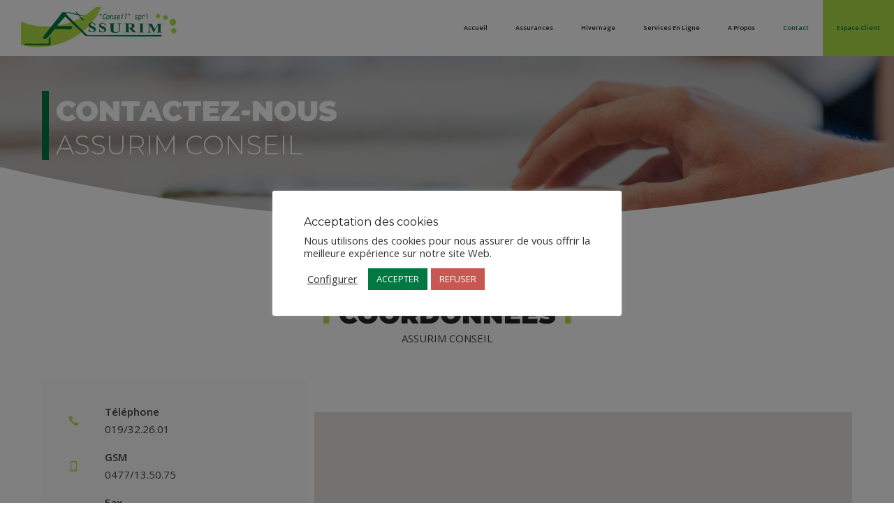

--- FILE ---
content_type: text/html; charset=UTF-8
request_url: https://www.assurim.com/contact/
body_size: 41332
content:
<!doctype html>
<!-- paulirish.com/2008/conditional-stylesheets-vs-css-hacks-answer-neither/ -->
<!--[if lt IE 7]> <html class="no-js lt-ie9 lt-ie8 lt-ie7" lang="en"> <![endif]-->
<!--[if IE 7]>    <html class="no-js lt-ie9 lt-ie8" lang="en"> <![endif]-->
<!--[if IE 8]>    <html class="no-js lt-ie9" lang="en"> <![endif]-->
<!-- Consider adding a manifest.appcache: h5bp.com/d/Offline -->
<!--[if gt IE 8]><!--> 
<html class="no-js" lang="fr-FR"> <!--<![endif]-->
<head>
	<meta charset="utf-8">
	<meta http-equiv="X-UA-Compatible" content="IE=edge,chrome=1" >
	<meta name="viewport" content="user-scalable=no, width=device-width, initial-scale=1, maximum-scale=1" />
    <meta name="apple-mobile-web-app-capable" content="yes" />
	    <meta name='robots' content='index, follow, max-image-preview:large, max-snippet:-1, max-video-preview:-1' />

	<!-- This site is optimized with the Yoast SEO plugin v26.8 - https://yoast.com/product/yoast-seo-wordpress/ -->
	<title>Contact | Expert Assurance pour Motorhome à Liège, Belgique | Assurim</title>
	<meta name="description" content="Prenez contact avec nous pour votre Assurance Motorhome &amp; Caravane. Passez nous voir dans nos bureaux de Liège, Belgique | Simulation Gratuite | Assurim" />
	<link rel="canonical" href="https://www.assurim.com/contact/" />
	<meta property="og:locale" content="fr_FR" />
	<meta property="og:type" content="article" />
	<meta property="og:title" content="Contact | Expert Assurance pour Motorhome à Liège, Belgique | Assurim" />
	<meta property="og:description" content="Prenez contact avec nous pour votre Assurance Motorhome &amp; Caravane. Passez nous voir dans nos bureaux de Liège, Belgique | Simulation Gratuite | Assurim" />
	<meta property="og:url" content="https://www.assurim.com/contact/" />
	<meta property="og:site_name" content="ASSURIM CONSEIL SRL" />
	<meta property="article:modified_time" content="2021-06-28T07:44:51+00:00" />
	<meta name="twitter:card" content="summary_large_image" />
	<meta name="twitter:label1" content="Durée de lecture estimée" />
	<meta name="twitter:data1" content="16 minutes" />
	<script type="application/ld+json" class="yoast-schema-graph">{"@context":"https://schema.org","@graph":[{"@type":"WebPage","@id":"https://www.assurim.com/contact/","url":"https://www.assurim.com/contact/","name":"Contact | Expert Assurance pour Motorhome à Liège, Belgique | Assurim","isPartOf":{"@id":"https://www.assurim.com/#website"},"datePublished":"2020-01-09T10:47:07+00:00","dateModified":"2021-06-28T07:44:51+00:00","description":"Prenez contact avec nous pour votre Assurance Motorhome & Caravane. Passez nous voir dans nos bureaux de Liège, Belgique | Simulation Gratuite | Assurim","breadcrumb":{"@id":"https://www.assurim.com/contact/#breadcrumb"},"inLanguage":"fr-FR","potentialAction":[{"@type":"ReadAction","target":["https://www.assurim.com/contact/"]}]},{"@type":"BreadcrumbList","@id":"https://www.assurim.com/contact/#breadcrumb","itemListElement":[{"@type":"ListItem","position":1,"name":"Accueil","item":"https://www.assurim.com/"},{"@type":"ListItem","position":2,"name":"Contact"}]},{"@type":"WebSite","@id":"https://www.assurim.com/#website","url":"https://www.assurim.com/","name":"ASSURIM CONSEIL SRL","description":"SPÉCIALISTE ASSURANCE MOTORHOME","potentialAction":[{"@type":"SearchAction","target":{"@type":"EntryPoint","urlTemplate":"https://www.assurim.com/?s={search_term_string}"},"query-input":{"@type":"PropertyValueSpecification","valueRequired":true,"valueName":"search_term_string"}}],"inLanguage":"fr-FR"}]}</script>
	<!-- / Yoast SEO plugin. -->


<link rel='dns-prefetch' href='//fonts.googleapis.com' />
<link rel="alternate" type="application/rss+xml" title="ASSURIM CONSEIL SRL &raquo; Flux" href="https://www.assurim.com/feed/" />
<link rel="alternate" type="application/rss+xml" title="ASSURIM CONSEIL SRL &raquo; Flux des commentaires" href="https://www.assurim.com/comments/feed/" />
<link rel="alternate" title="oEmbed (JSON)" type="application/json+oembed" href="https://www.assurim.com/wp-json/oembed/1.0/embed?url=https%3A%2F%2Fwww.assurim.com%2Fcontact%2F" />
<link rel="alternate" title="oEmbed (XML)" type="text/xml+oembed" href="https://www.assurim.com/wp-json/oembed/1.0/embed?url=https%3A%2F%2Fwww.assurim.com%2Fcontact%2F&#038;format=xml" />
<style id='wp-img-auto-sizes-contain-inline-css' type='text/css'>
img:is([sizes=auto i],[sizes^="auto," i]){contain-intrinsic-size:3000px 1500px}
/*# sourceURL=wp-img-auto-sizes-contain-inline-css */
</style>
<style id='wp-emoji-styles-inline-css' type='text/css'>

	img.wp-smiley, img.emoji {
		display: inline !important;
		border: none !important;
		box-shadow: none !important;
		height: 1em !important;
		width: 1em !important;
		margin: 0 0.07em !important;
		vertical-align: -0.1em !important;
		background: none !important;
		padding: 0 !important;
	}
/*# sourceURL=wp-emoji-styles-inline-css */
</style>
<style id='wp-block-library-inline-css' type='text/css'>
:root{--wp-block-synced-color:#7a00df;--wp-block-synced-color--rgb:122,0,223;--wp-bound-block-color:var(--wp-block-synced-color);--wp-editor-canvas-background:#ddd;--wp-admin-theme-color:#007cba;--wp-admin-theme-color--rgb:0,124,186;--wp-admin-theme-color-darker-10:#006ba1;--wp-admin-theme-color-darker-10--rgb:0,107,160.5;--wp-admin-theme-color-darker-20:#005a87;--wp-admin-theme-color-darker-20--rgb:0,90,135;--wp-admin-border-width-focus:2px}@media (min-resolution:192dpi){:root{--wp-admin-border-width-focus:1.5px}}.wp-element-button{cursor:pointer}:root .has-very-light-gray-background-color{background-color:#eee}:root .has-very-dark-gray-background-color{background-color:#313131}:root .has-very-light-gray-color{color:#eee}:root .has-very-dark-gray-color{color:#313131}:root .has-vivid-green-cyan-to-vivid-cyan-blue-gradient-background{background:linear-gradient(135deg,#00d084,#0693e3)}:root .has-purple-crush-gradient-background{background:linear-gradient(135deg,#34e2e4,#4721fb 50%,#ab1dfe)}:root .has-hazy-dawn-gradient-background{background:linear-gradient(135deg,#faaca8,#dad0ec)}:root .has-subdued-olive-gradient-background{background:linear-gradient(135deg,#fafae1,#67a671)}:root .has-atomic-cream-gradient-background{background:linear-gradient(135deg,#fdd79a,#004a59)}:root .has-nightshade-gradient-background{background:linear-gradient(135deg,#330968,#31cdcf)}:root .has-midnight-gradient-background{background:linear-gradient(135deg,#020381,#2874fc)}:root{--wp--preset--font-size--normal:16px;--wp--preset--font-size--huge:42px}.has-regular-font-size{font-size:1em}.has-larger-font-size{font-size:2.625em}.has-normal-font-size{font-size:var(--wp--preset--font-size--normal)}.has-huge-font-size{font-size:var(--wp--preset--font-size--huge)}.has-text-align-center{text-align:center}.has-text-align-left{text-align:left}.has-text-align-right{text-align:right}.has-fit-text{white-space:nowrap!important}#end-resizable-editor-section{display:none}.aligncenter{clear:both}.items-justified-left{justify-content:flex-start}.items-justified-center{justify-content:center}.items-justified-right{justify-content:flex-end}.items-justified-space-between{justify-content:space-between}.screen-reader-text{border:0;clip-path:inset(50%);height:1px;margin:-1px;overflow:hidden;padding:0;position:absolute;width:1px;word-wrap:normal!important}.screen-reader-text:focus{background-color:#ddd;clip-path:none;color:#444;display:block;font-size:1em;height:auto;left:5px;line-height:normal;padding:15px 23px 14px;text-decoration:none;top:5px;width:auto;z-index:100000}html :where(.has-border-color){border-style:solid}html :where([style*=border-top-color]){border-top-style:solid}html :where([style*=border-right-color]){border-right-style:solid}html :where([style*=border-bottom-color]){border-bottom-style:solid}html :where([style*=border-left-color]){border-left-style:solid}html :where([style*=border-width]){border-style:solid}html :where([style*=border-top-width]){border-top-style:solid}html :where([style*=border-right-width]){border-right-style:solid}html :where([style*=border-bottom-width]){border-bottom-style:solid}html :where([style*=border-left-width]){border-left-style:solid}html :where(img[class*=wp-image-]){height:auto;max-width:100%}:where(figure){margin:0 0 1em}html :where(.is-position-sticky){--wp-admin--admin-bar--position-offset:var(--wp-admin--admin-bar--height,0px)}@media screen and (max-width:600px){html :where(.is-position-sticky){--wp-admin--admin-bar--position-offset:0px}}

/*# sourceURL=wp-block-library-inline-css */
</style><style id='global-styles-inline-css' type='text/css'>
:root{--wp--preset--aspect-ratio--square: 1;--wp--preset--aspect-ratio--4-3: 4/3;--wp--preset--aspect-ratio--3-4: 3/4;--wp--preset--aspect-ratio--3-2: 3/2;--wp--preset--aspect-ratio--2-3: 2/3;--wp--preset--aspect-ratio--16-9: 16/9;--wp--preset--aspect-ratio--9-16: 9/16;--wp--preset--color--black: #000000;--wp--preset--color--cyan-bluish-gray: #abb8c3;--wp--preset--color--white: #ffffff;--wp--preset--color--pale-pink: #f78da7;--wp--preset--color--vivid-red: #cf2e2e;--wp--preset--color--luminous-vivid-orange: #ff6900;--wp--preset--color--luminous-vivid-amber: #fcb900;--wp--preset--color--light-green-cyan: #7bdcb5;--wp--preset--color--vivid-green-cyan: #00d084;--wp--preset--color--pale-cyan-blue: #8ed1fc;--wp--preset--color--vivid-cyan-blue: #0693e3;--wp--preset--color--vivid-purple: #9b51e0;--wp--preset--gradient--vivid-cyan-blue-to-vivid-purple: linear-gradient(135deg,rgb(6,147,227) 0%,rgb(155,81,224) 100%);--wp--preset--gradient--light-green-cyan-to-vivid-green-cyan: linear-gradient(135deg,rgb(122,220,180) 0%,rgb(0,208,130) 100%);--wp--preset--gradient--luminous-vivid-amber-to-luminous-vivid-orange: linear-gradient(135deg,rgb(252,185,0) 0%,rgb(255,105,0) 100%);--wp--preset--gradient--luminous-vivid-orange-to-vivid-red: linear-gradient(135deg,rgb(255,105,0) 0%,rgb(207,46,46) 100%);--wp--preset--gradient--very-light-gray-to-cyan-bluish-gray: linear-gradient(135deg,rgb(238,238,238) 0%,rgb(169,184,195) 100%);--wp--preset--gradient--cool-to-warm-spectrum: linear-gradient(135deg,rgb(74,234,220) 0%,rgb(151,120,209) 20%,rgb(207,42,186) 40%,rgb(238,44,130) 60%,rgb(251,105,98) 80%,rgb(254,248,76) 100%);--wp--preset--gradient--blush-light-purple: linear-gradient(135deg,rgb(255,206,236) 0%,rgb(152,150,240) 100%);--wp--preset--gradient--blush-bordeaux: linear-gradient(135deg,rgb(254,205,165) 0%,rgb(254,45,45) 50%,rgb(107,0,62) 100%);--wp--preset--gradient--luminous-dusk: linear-gradient(135deg,rgb(255,203,112) 0%,rgb(199,81,192) 50%,rgb(65,88,208) 100%);--wp--preset--gradient--pale-ocean: linear-gradient(135deg,rgb(255,245,203) 0%,rgb(182,227,212) 50%,rgb(51,167,181) 100%);--wp--preset--gradient--electric-grass: linear-gradient(135deg,rgb(202,248,128) 0%,rgb(113,206,126) 100%);--wp--preset--gradient--midnight: linear-gradient(135deg,rgb(2,3,129) 0%,rgb(40,116,252) 100%);--wp--preset--font-size--small: 13px;--wp--preset--font-size--medium: 20px;--wp--preset--font-size--large: 36px;--wp--preset--font-size--x-large: 42px;--wp--preset--spacing--20: 0.44rem;--wp--preset--spacing--30: 0.67rem;--wp--preset--spacing--40: 1rem;--wp--preset--spacing--50: 1.5rem;--wp--preset--spacing--60: 2.25rem;--wp--preset--spacing--70: 3.38rem;--wp--preset--spacing--80: 5.06rem;--wp--preset--shadow--natural: 6px 6px 9px rgba(0, 0, 0, 0.2);--wp--preset--shadow--deep: 12px 12px 50px rgba(0, 0, 0, 0.4);--wp--preset--shadow--sharp: 6px 6px 0px rgba(0, 0, 0, 0.2);--wp--preset--shadow--outlined: 6px 6px 0px -3px rgb(255, 255, 255), 6px 6px rgb(0, 0, 0);--wp--preset--shadow--crisp: 6px 6px 0px rgb(0, 0, 0);}:where(.is-layout-flex){gap: 0.5em;}:where(.is-layout-grid){gap: 0.5em;}body .is-layout-flex{display: flex;}.is-layout-flex{flex-wrap: wrap;align-items: center;}.is-layout-flex > :is(*, div){margin: 0;}body .is-layout-grid{display: grid;}.is-layout-grid > :is(*, div){margin: 0;}:where(.wp-block-columns.is-layout-flex){gap: 2em;}:where(.wp-block-columns.is-layout-grid){gap: 2em;}:where(.wp-block-post-template.is-layout-flex){gap: 1.25em;}:where(.wp-block-post-template.is-layout-grid){gap: 1.25em;}.has-black-color{color: var(--wp--preset--color--black) !important;}.has-cyan-bluish-gray-color{color: var(--wp--preset--color--cyan-bluish-gray) !important;}.has-white-color{color: var(--wp--preset--color--white) !important;}.has-pale-pink-color{color: var(--wp--preset--color--pale-pink) !important;}.has-vivid-red-color{color: var(--wp--preset--color--vivid-red) !important;}.has-luminous-vivid-orange-color{color: var(--wp--preset--color--luminous-vivid-orange) !important;}.has-luminous-vivid-amber-color{color: var(--wp--preset--color--luminous-vivid-amber) !important;}.has-light-green-cyan-color{color: var(--wp--preset--color--light-green-cyan) !important;}.has-vivid-green-cyan-color{color: var(--wp--preset--color--vivid-green-cyan) !important;}.has-pale-cyan-blue-color{color: var(--wp--preset--color--pale-cyan-blue) !important;}.has-vivid-cyan-blue-color{color: var(--wp--preset--color--vivid-cyan-blue) !important;}.has-vivid-purple-color{color: var(--wp--preset--color--vivid-purple) !important;}.has-black-background-color{background-color: var(--wp--preset--color--black) !important;}.has-cyan-bluish-gray-background-color{background-color: var(--wp--preset--color--cyan-bluish-gray) !important;}.has-white-background-color{background-color: var(--wp--preset--color--white) !important;}.has-pale-pink-background-color{background-color: var(--wp--preset--color--pale-pink) !important;}.has-vivid-red-background-color{background-color: var(--wp--preset--color--vivid-red) !important;}.has-luminous-vivid-orange-background-color{background-color: var(--wp--preset--color--luminous-vivid-orange) !important;}.has-luminous-vivid-amber-background-color{background-color: var(--wp--preset--color--luminous-vivid-amber) !important;}.has-light-green-cyan-background-color{background-color: var(--wp--preset--color--light-green-cyan) !important;}.has-vivid-green-cyan-background-color{background-color: var(--wp--preset--color--vivid-green-cyan) !important;}.has-pale-cyan-blue-background-color{background-color: var(--wp--preset--color--pale-cyan-blue) !important;}.has-vivid-cyan-blue-background-color{background-color: var(--wp--preset--color--vivid-cyan-blue) !important;}.has-vivid-purple-background-color{background-color: var(--wp--preset--color--vivid-purple) !important;}.has-black-border-color{border-color: var(--wp--preset--color--black) !important;}.has-cyan-bluish-gray-border-color{border-color: var(--wp--preset--color--cyan-bluish-gray) !important;}.has-white-border-color{border-color: var(--wp--preset--color--white) !important;}.has-pale-pink-border-color{border-color: var(--wp--preset--color--pale-pink) !important;}.has-vivid-red-border-color{border-color: var(--wp--preset--color--vivid-red) !important;}.has-luminous-vivid-orange-border-color{border-color: var(--wp--preset--color--luminous-vivid-orange) !important;}.has-luminous-vivid-amber-border-color{border-color: var(--wp--preset--color--luminous-vivid-amber) !important;}.has-light-green-cyan-border-color{border-color: var(--wp--preset--color--light-green-cyan) !important;}.has-vivid-green-cyan-border-color{border-color: var(--wp--preset--color--vivid-green-cyan) !important;}.has-pale-cyan-blue-border-color{border-color: var(--wp--preset--color--pale-cyan-blue) !important;}.has-vivid-cyan-blue-border-color{border-color: var(--wp--preset--color--vivid-cyan-blue) !important;}.has-vivid-purple-border-color{border-color: var(--wp--preset--color--vivid-purple) !important;}.has-vivid-cyan-blue-to-vivid-purple-gradient-background{background: var(--wp--preset--gradient--vivid-cyan-blue-to-vivid-purple) !important;}.has-light-green-cyan-to-vivid-green-cyan-gradient-background{background: var(--wp--preset--gradient--light-green-cyan-to-vivid-green-cyan) !important;}.has-luminous-vivid-amber-to-luminous-vivid-orange-gradient-background{background: var(--wp--preset--gradient--luminous-vivid-amber-to-luminous-vivid-orange) !important;}.has-luminous-vivid-orange-to-vivid-red-gradient-background{background: var(--wp--preset--gradient--luminous-vivid-orange-to-vivid-red) !important;}.has-very-light-gray-to-cyan-bluish-gray-gradient-background{background: var(--wp--preset--gradient--very-light-gray-to-cyan-bluish-gray) !important;}.has-cool-to-warm-spectrum-gradient-background{background: var(--wp--preset--gradient--cool-to-warm-spectrum) !important;}.has-blush-light-purple-gradient-background{background: var(--wp--preset--gradient--blush-light-purple) !important;}.has-blush-bordeaux-gradient-background{background: var(--wp--preset--gradient--blush-bordeaux) !important;}.has-luminous-dusk-gradient-background{background: var(--wp--preset--gradient--luminous-dusk) !important;}.has-pale-ocean-gradient-background{background: var(--wp--preset--gradient--pale-ocean) !important;}.has-electric-grass-gradient-background{background: var(--wp--preset--gradient--electric-grass) !important;}.has-midnight-gradient-background{background: var(--wp--preset--gradient--midnight) !important;}.has-small-font-size{font-size: var(--wp--preset--font-size--small) !important;}.has-medium-font-size{font-size: var(--wp--preset--font-size--medium) !important;}.has-large-font-size{font-size: var(--wp--preset--font-size--large) !important;}.has-x-large-font-size{font-size: var(--wp--preset--font-size--x-large) !important;}
/*# sourceURL=global-styles-inline-css */
</style>

<style id='classic-theme-styles-inline-css' type='text/css'>
/*! This file is auto-generated */
.wp-block-button__link{color:#fff;background-color:#32373c;border-radius:9999px;box-shadow:none;text-decoration:none;padding:calc(.667em + 2px) calc(1.333em + 2px);font-size:1.125em}.wp-block-file__button{background:#32373c;color:#fff;text-decoration:none}
/*# sourceURL=/wp-includes/css/classic-themes.min.css */
</style>
<link rel='stylesheet' id='contact-form-7-css' href='https://www.assurim.com/wp-content/plugins/contact-form-7/includes/css/styles.css?ver=6.1.4' type='text/css' media='all' />
<link rel='stylesheet' id='cookie-law-info-css' href='https://www.assurim.com/wp-content/plugins/cookie-law-info/legacy/public/css/cookie-law-info-public.css?ver=3.3.9.1' type='text/css' media='all' />
<link rel='stylesheet' id='cookie-law-info-gdpr-css' href='https://www.assurim.com/wp-content/plugins/cookie-law-info/legacy/public/css/cookie-law-info-gdpr.css?ver=3.3.9.1' type='text/css' media='all' />
<link rel='stylesheet' id='multi-step-form-plus-css' href='https://www.assurim.com/wp-content/plugins/multi-step-form-plus/public/css/multi-step-form-plus-public.css?ver=1.2.5' type='text/css' media='all' />
<link rel='stylesheet' id='be-slider-css' href='https://www.assurim.com/wp-content/plugins/oshine-modules/public/css/be-slider.css?ver=6.9' type='text/css' media='all' />
<link rel='stylesheet' id='oshine-modules-css' href='https://www.assurim.com/wp-content/plugins/oshine-modules/public/css/oshine-modules.css?ver=3.2' type='text/css' media='all' />
<link rel='stylesheet' id='typehub-css' href='https://www.assurim.com/wp-content/plugins/tatsu/includes/typehub/public/css/typehub-public.css?ver=2.0.6' type='text/css' media='all' />
<link rel='stylesheet' id='typehub-google-fonts-css' href='//fonts.googleapis.com/css?family=Montserrat%3A900%2C300%2C400%2C700%7COpen+Sans%3A400%2C600%7CCrimson+Text%3AItalic400%2C400Italic%7CRaleway%3A400%2C600%7CSource+Sans+Pro%3A400&#038;ver=1.0' type='text/css' media='all' />
<link rel='stylesheet' id='tatsu-main-css' href='https://www.assurim.com/wp-content/plugins/tatsu/public/css/tatsu.min.css?ver=3.5.3' type='text/css' media='all' />
<link rel='stylesheet' id='oshine_icons-css' href='https://www.assurim.com/wp-content/themes/oshin/fonts/icomoon/style.css?ver=7.0.4' type='text/css' media='all' />
<link rel='stylesheet' id='font_awesome-css' href='https://www.assurim.com/wp-content/plugins/tatsu/includes/icons/font_awesome/font-awesome.css?ver=6.9' type='text/css' media='all' />
<link rel='stylesheet' id='font_awesome_brands-css' href='https://www.assurim.com/wp-content/plugins/tatsu/includes/icons/font_awesome/brands.css?ver=6.9' type='text/css' media='all' />
<link rel='stylesheet' id='tatsu_icons-css' href='https://www.assurim.com/wp-content/plugins/tatsu/includes/icons/tatsu_icons/tatsu-icons.css?ver=6.9' type='text/css' media='all' />
<link rel='stylesheet' id='wpfront-notification-bar-css' href='https://www.assurim.com/wp-content/plugins/wpfront-notification-bar/css/wpfront-notification-bar.min.css?ver=3.5.1.05102' type='text/css' media='all' />
<link rel='stylesheet' id='be-themes-bb-press-css-css' href='https://www.assurim.com/wp-content/themes/oshin/bb-press/bb-press.css?ver=6.9' type='text/css' media='all' />
<link rel='stylesheet' id='be-style-main-css-css' href='https://www.assurim.com/wp-content/themes/oshin/css/main.css?ver=7.0.4' type='text/css' media='all' />
<link rel='stylesheet' id='be-style-top-header-css' href='https://www.assurim.com/wp-content/themes/oshin/css/headers/top-header.css?ver=7.0.4' type='text/css' media='all' />
<link rel='stylesheet' id='be-style-responsive-header-css' href='https://www.assurim.com/wp-content/themes/oshin/css/headers/responsive-header.css?ver=7.0.4' type='text/css' media='all' />
<link rel='stylesheet' id='be-style-multilevel-menu-css' href='https://www.assurim.com/wp-content/themes/oshin/css/headers/multilevel-menu.css?ver=7.0.4' type='text/css' media='all' />
<link rel='stylesheet' id='be-themes-layout-css' href='https://www.assurim.com/wp-content/themes/oshin/css/layout.css?ver=7.0.4' type='text/css' media='all' />
<link rel='stylesheet' id='magnific-popup-css' href='https://www.assurim.com/wp-content/themes/oshin/css/vendor/magnific-popup.css?ver=6.9' type='text/css' media='all' />
<link rel='stylesheet' id='scrollbar-css' href='https://www.assurim.com/wp-content/themes/oshin/css/vendor/scrollbar.css?ver=6.9' type='text/css' media='all' />
<link rel='stylesheet' id='flickity-css' href='https://www.assurim.com/wp-content/themes/oshin/css/vendor/flickity.css?ver=6.9' type='text/css' media='all' />
<link rel='stylesheet' id='be-custom-fonts-css' href='https://www.assurim.com/wp-content/themes/oshin/fonts/fonts.css?ver=7.0.4' type='text/css' media='all' />
<link rel='stylesheet' id='be-style-css-css' href='https://www.assurim.com/wp-content/themes/oshin/style.css?ver=7.0.4' type='text/css' media='all' />
<script type="text/javascript" src="https://www.assurim.com/wp-includes/js/jquery/jquery.min.js?ver=3.7.1" id="jquery-core-js"></script>
<script type="text/javascript" src="https://www.assurim.com/wp-includes/js/jquery/jquery-migrate.min.js?ver=3.4.1" id="jquery-migrate-js"></script>
<script type="text/javascript" id="cookie-law-info-js-extra">
/* <![CDATA[ */
var Cli_Data = {"nn_cookie_ids":[],"cookielist":[],"non_necessary_cookies":[],"ccpaEnabled":"","ccpaRegionBased":"","ccpaBarEnabled":"","strictlyEnabled":["necessary","obligatoire"],"ccpaType":"gdpr","js_blocking":"1","custom_integration":"","triggerDomRefresh":"","secure_cookies":""};
var cli_cookiebar_settings = {"animate_speed_hide":"500","animate_speed_show":"500","background":"#FFF","border":"#b1a6a6c2","border_on":"","button_1_button_colour":"#007842","button_1_button_hover":"#006035","button_1_link_colour":"#fff","button_1_as_button":"1","button_1_new_win":"","button_2_button_colour":"#333","button_2_button_hover":"#292929","button_2_link_colour":"#444","button_2_as_button":"","button_2_hidebar":"","button_3_button_colour":"#c85651","button_3_button_hover":"#a04541","button_3_link_colour":"#fff","button_3_as_button":"1","button_3_new_win":"","button_4_button_colour":"#000","button_4_button_hover":"#000000","button_4_link_colour":"#333333","button_4_as_button":"","button_7_button_colour":"#61a229","button_7_button_hover":"#4e8221","button_7_link_colour":"#fff","button_7_as_button":"1","button_7_new_win":"","font_family":"inherit","header_fix":"","notify_animate_hide":"1","notify_animate_show":"","notify_div_id":"#cookie-law-info-bar","notify_position_horizontal":"right","notify_position_vertical":"bottom","scroll_close":"","scroll_close_reload":"","accept_close_reload":"","reject_close_reload":"","showagain_tab":"","showagain_background":"#fff","showagain_border":"#000","showagain_div_id":"#cookie-law-info-again","showagain_x_position":"100px","text":"#333333","show_once_yn":"","show_once":"10000","logging_on":"","as_popup":"","popup_overlay":"1","bar_heading_text":"Acceptation des cookies","cookie_bar_as":"popup","popup_showagain_position":"bottom-right","widget_position":"left"};
var log_object = {"ajax_url":"https://www.assurim.com/wp-admin/admin-ajax.php"};
//# sourceURL=cookie-law-info-js-extra
/* ]]> */
</script>
<script type="text/javascript" src="https://www.assurim.com/wp-content/plugins/cookie-law-info/legacy/public/js/cookie-law-info-public.js?ver=3.3.9.1" id="cookie-law-info-js"></script>
<script type="text/javascript" src="https://www.assurim.com/wp-content/plugins/multi-step-form-plus/public/js/multi-step-form-plus-public.js?ver=1.2.5" id="multi-step-form-plus-js"></script>
<script type="text/javascript" src="https://www.assurim.com/wp-content/plugins/sticky-menu-or-anything-on-scroll/assets/js/jq-sticky-anything.min.js?ver=2.1.1" id="stickyAnythingLib-js"></script>
<script type="text/javascript" src="https://www.assurim.com/wp-content/plugins/tatsu/includes/typehub/public/js/webfont.min.js?ver=6.9" id="webfontloader-js"></script>
<script type="text/javascript" src="https://www.assurim.com/wp-content/plugins/wpfront-notification-bar/js/wpfront-notification-bar.min.js?ver=3.5.1.05102" id="wpfront-notification-bar-js"></script>
<script type="text/javascript" src="https://www.assurim.com/wp-content/themes/oshin/js/vendor/modernizr.js?ver=6.9" id="modernizr-js"></script>
<link rel="https://api.w.org/" href="https://www.assurim.com/wp-json/" /><link rel="alternate" title="JSON" type="application/json" href="https://www.assurim.com/wp-json/wp/v2/pages/247" /><link rel="EditURI" type="application/rsd+xml" title="RSD" href="https://www.assurim.com/xmlrpc.php?rsd" />
<meta name="generator" content="WordPress 6.9" />
<link rel='shortlink' href='https://www.assurim.com/?p=247' />
<!-- HFCM by 99 Robots - Snippet # 1: Google Analytics -->
<!-- Global site tag (gtag.js) - Google Analytics -->
<script async src="https://www.googletagmanager.com/gtag/js?id=UA-145691013-1"></script>
<script>
  window.dataLayer = window.dataLayer || [];
  function gtag(){dataLayer.push(arguments);}
  gtag('js', new Date());

  gtag('config', 'UA-145691013-1');
</script>

<!-- /end HFCM by 99 Robots -->
<!-- Google Tag Manager -->
<script>(function(w,d,s,l,i){w[l]=w[l]||[];w[l].push({'gtm.start':
new Date().getTime(),event:'gtm.js'});var f=d.getElementsByTagName(s)[0],
j=d.createElement(s),dl=l!='dataLayer'?'&l='+l:'';j.async=true;j.src=
'https://www.googletagmanager.com/gtm.js?id='+i+dl;f.parentNode.insertBefore(j,f);
})(window,document,'script','dataLayer','GTM-KMBWNSC');</script>
<!-- End Google Tag Manager -->
<style id = "be-dynamic-css" type="text/css"> 
body {
    background-color: rgb(255,255,255);background-color: rgba(255,255,255,1);}
.layout-box #header-inner-wrap, 
#header-inner-wrap, #header-inner-wrap.style3 #header-bottom-bar,
body.header-transparent #header #header-inner-wrap.no-transparent,
.left-header .sb-slidebar.sb-left,
.left-header .sb-slidebar.sb-left #slidebar-menu a::before 
{
    background-color: rgb(255,255,255);background-color: rgba(255,255,255,1);}
#mobile-menu, 
#mobile-menu ul {
    background-color: rgb(255,255,255);background-color: rgba(255,255,255,1);}

  #mobile-menu li{
    border-bottom-color: #efefef ;
  }


body.header-transparent #header-inner-wrap{
  background: transparent;
}
.be-gdpr-modal-item input:checked + .slider{
  background-color: rgba(0,120,66,1);
}
.be-gdpr-modal-iteminput:focus + .slider {
  box-shadow: 0 0 1px  rgba(0,120,66,1);
}
.be-gdpr-modal-item .slider:before {
  background-color:#ffffff;
}
.be-gdpr-cookie-notice-bar .be-gdpr-cookie-notice-button{
  background: rgba(0,120,66,1);
  color: #ffffff;
}

#header .header-border{
 border-bottom: 0px none ;
}
#header-top-bar{
    background-color: rgb(50,50,50);background-color: rgba(50,50,50,0.85);    border-bottom: 0px none #323232;
    color: #ffffff;
}
#header-top-bar #topbar-menu li a{
    color: #ffffff;
}
#header-bottom-bar{
    background-color: rgb(255,255,255);background-color: rgba(255,255,255,1);    border-top: 0px none #323232;
    border-bottom: 0px none #323232;
}

/*Adjusted the timings for the new effects*/
body.header-transparent #header #header-inner-wrap {
	-webkit-transition: background .25s ease, box-shadow .25s ease, opacity 700ms cubic-bezier(0.645, 0.045, 0.355, 1), transform 700ms cubic-bezier(0.645, 0.045, 0.355, 1);
	-moz-transition: background .25s ease, box-shadow .25s ease, opacity 700ms cubic-bezier(0.645, 0.045, 0.355, 1), transform 700ms cubic-bezier(0.645, 0.045, 0.355, 1);
	-o-transition: background .25s ease, box-shadow .25s ease, opacity 700ms cubic-bezier(0.645, 0.045, 0.355, 1), transform 700ms cubic-bezier(0.645, 0.045, 0.355, 1);
	transition: background .25s ease, box-shadow .25s ease, opacity 700ms cubic-bezier(0.645, 0.045, 0.355, 1), transform 700ms cubic-bezier(0.645, 0.045, 0.355, 1);
}

body.header-transparent.semi #header .semi-transparent{
  background-color: rgb(0,0,0);background-color: rgba(0,0,0,0.4);  !important ;
}
body.header-transparent.semi #content {
    padding-top: 100px;
}

#content,
#blog-content {
    background-color: rgb(255,255,255);background-color: rgba(255,255,255,1);}
#bottom-widgets {
    background-color: rgb(242,243,248);background-color: rgba(242,243,248,1);}
#footer {
  background-color: rgb(0,120,66);background-color: rgba(0,120,66,1);}
#footer .footer-border{
  border-bottom: 0px none ;
}
.page-title-module-custom {
	background-color: rgb(242,243,248);background-color: rgba(242,243,248,1);}
#portfolio-title-nav-wrap{
  background-color : #ededed;
}
#navigation .sub-menu,
#navigation .children,
#navigation-left-side .sub-menu,
#navigation-left-side .children,
#navigation-right-side .sub-menu,
#navigation-right-side .children {
  background-color: rgb(255,255,255);background-color: rgba(255,255,255,1);}
.sb-slidebar.sb-right {
  background-color: rgb(26,26,26);background-color: rgba(26,26,26,1);}
.left-header .left-strip-wrapper,
.left-header #left-header-mobile {
  background-color : #ffffff ;
}
.layout-box-top,
.layout-box-bottom,
.layout-box-right,
.layout-box-left,
.layout-border-header-top #header-inner-wrap,
.layout-border-header-top.layout-box #header-inner-wrap, 
body.header-transparent .layout-border-header-top #header #header-inner-wrap.no-transparent {
  background-color: rgb(211,211,211);background-color: rgba(211,211,211,1);}

.left-header.left-sliding.left-overlay-menu .sb-slidebar{
  background-color: rgb(8,8,8);background-color: rgba(8,8,8,0.90);  
}
.top-header.top-overlay-menu .sb-slidebar{
  background-color: rgb(26,26,26);background-color: rgba(26,26,26,1);}
.search-box-wrapper{
  background-color: rgb(255,255,255);background-color: rgba(255,255,255,0.85);}
.search-box-wrapper.style1-header-search-widget input[type="text"]{
  background-color: transparent !important;
  color: #000000;
  border: 1px solid  #000000;
}
.search-box-wrapper.style2-header-search-widget input[type="text"]{
  background-color: transparent !important;
  color: #000000;
  border: none !important;
  box-shadow: none !important;
}
.search-box-wrapper .searchform .search-icon{
  color: #000000;
}
#header-top-bar-right .search-box-wrapper.style1-header-search-widget input[type="text"]{
  border: none; 
}


.post-title ,
.post-date-wrap {
  margin-bottom: 12px;
}

/* ======================
    Dynamic Border Styling
   ====================== */


.layout-box-top,
.layout-box-bottom {
  height: 30px;
}

.layout-box-right,
.layout-box-left {
  width: 30px;
}

#main.layout-border,
#main.layout-border.layout-border-header-top{
  padding: 30px;
}
.left-header #main.layout-border {
    padding-left: 0px;
}
#main.layout-border.layout-border-header-top {
  padding-top: 0px;
}
.be-themes-layout-layout-border #logo-sidebar,
.be-themes-layout-layout-border-header-top #logo-sidebar{
  margin-top: 70px;
}

/*Left Static Menu*/
.left-header.left-static.be-themes-layout-layout-border #main-wrapper{
  margin-left: 310px;
}
.left-header.left-static.be-themes-layout-layout-border .sb-slidebar.sb-left {
  left: 30px;
}

/*Right Slidebar*/

body.be-themes-layout-layout-border-header-top .sb-slidebar.sb-right,
body.be-themes-layout-layout-border .sb-slidebar.sb-right {
  right: -250px; 
}
.be-themes-layout-layout-border-header-top .sb-slidebar.sb-right.opened,
.be-themes-layout-layout-border .sb-slidebar.sb-right.opened {
  right: 30px;
}

/* Top-overlay menu on opening, header moves sideways bug. Fixed on the next line code */
/*body.be-themes-layout-layout-border-header-top.top-header.slider-bar-opened #main #header #header-inner-wrap.no-transparent.top-animate,
body.be-themes-layout-layout-border.top-header.slider-bar-opened #main #header #header-inner-wrap.no-transparent.top-animate {
  right: 310px;
}*/

body.be-themes-layout-layout-border-header-top.top-header:not(.top-overlay-menu).slider-bar-opened #main #header #header-inner-wrap.no-transparent.top-animate,
body.be-themes-layout-layout-border.top-header:not(.top-overlay-menu).slider-bar-opened #main #header #header-inner-wrap.no-transparent.top-animate {
  right: 310px;
}

/* Now not needed mostly, as the hero section image is coming properly */


/*Single Page Version*/
body.be-themes-layout-layout-border-header-top.single-page-version .single-page-nav-wrap,
body.be-themes-layout-layout-border.single-page-version .single-page-nav-wrap {
  right: 50px;
}

/*Split Screen Page Template*/
.top-header .layout-border #content.page-split-screen-left {
  margin-left: calc(50% + 15px);
} 
.top-header.page-template-page-splitscreen-left .layout-border .header-hero-section {
  width: calc(50% - 15px);
} 

.top-header .layout-border #content.page-split-screen-right {
  width: calc(50% - 15px);
} 
.top-header.page-template-page-splitscreen-right .layout-border .header-hero-section {
  left: calc(50% - 15px);
} 
  
 
@media only screen and (max-width: 960px) {
  body.be-themes-layout-layout-border-header-top.single-page-version .single-page-nav-wrap,
  body.be-themes-layout-layout-border.single-page-version .single-page-nav-wrap {
    right: 35px;
  }
  body.be-themes-layout-layout-border-header-top .sb-slidebar.sb-right, 
  body.be-themes-layout-layout-border .sb-slidebar.sb-right {
    right: -280px;
  }
  #main.layout-border,
  #main.layout-border.layout-border-header-top {
    padding: 0px !important;
  }
  .top-header .layout-border #content.page-split-screen-left,
  .top-header .layout-border #content.page-split-screen-right {
      margin-left: 0px;
      width:100%;
  }
  .top-header.page-template-page-splitscreen-right .layout-border .header-hero-section,
  .top-header.page-template-page-splitscreen-left .layout-border .header-hero-section {
      width:100%;
  }
}




.filters.single_border .filter_item{
    border-color: rgba(0,120,66,1);
}
.filters.rounded .current_choice{
    border-radius: 50px;
    background-color: rgba(0,120,66,1);
    color: #ffffff;
}
.filters.single_border .current_choice,
.filters.border .current_choice{
    color: rgba(0,120,66,1);
}

.exclusive-mobile-bg .menu-controls{
  background-color: background-color: rgb(255,255,255);background-color: rgba(255,255,255,0);;
}
    #header .be-mobile-menu-icon span {
        background-color : #323232;
    } 
    #header-controls-right,
    #header-controls-left,
    .overlay-menu-close,
    .be-overlay-menu-close {
      color : #323232;
    }

#header .exclusive-mobile-bg .be-mobile-menu-icon,
#header .exclusive-mobile-bg .be-mobile-menu-icon span,
#header-inner-wrap.background--light.transparent.exclusive-mobile-bg .be-mobile-menu-icon,
#header-inner-wrap.background--light.transparent.exclusive-mobile-bg .be-mobile-menu-icon span,
#header-inner-wrap.background--dark.transparent.exclusive-mobile-bg .be-mobile-menu-icon,
#header-inner-wrap.background--dark.transparent.exclusive-mobile-bg .be-mobile-menu-icon span {
  background-color: #323232}
.be-mobile-menu-icon{
  width: 18px;
  height: 2px;
}
.be-mobile-menu-icon .hamburger-line-1{
  top: -5px;
}
.be-mobile-menu-icon .hamburger-line-3{
  top: 5px;
}

.thumb-title-wrap {
  color: #ffffff;
}


#bottom-widgets .widget ul li a, #bottom-widgets a {
	color: inherit;
}

#bottom-widgets .tagcloud a:hover {
  color: #ffffff;
}


a, a:visited, a:hover,
#bottom-widgets .widget ul li a:hover, 
#bottom-widgets a:hover{
  color: rgba(0,120,66,1);
}

#header-top-menu a:hover,
#navigation .current_page_item a,
#navigation .current_page_item a:hover,
#navigation a:hover,
#navigation-left-side .current_page_item a,
#navigation-left-side .current_page_item a:hover,
#navigation-left-side a:hover,
#navigation-right-side .current_page_item a,
#navigation-right-side .current_page_item a:hover,
#navigation-right-side a:hover,
#menu li.current-menu-ancestor > a,
#navigation-left-side .current-menu-item > a,
#navigation-right-side .current-menu-item > a,
#navigation .current-menu-item > a,
#navigation .sub-menu .current-menu-item > a,
#navigation .sub-menu a:hover,
#navigation .children .current-menu-item > a,
#navigation .children a:hover,
#slidebar-menu .current-menu-item > a,
.special-header-menu a:hover + .mobile-sub-menu-controller i,
.special-header-menu #slidebar-menu a:hover,
.special-header-menu .sub-menu a:hover,
.single-page-version #navigation a:hover,
.single-page-version #navigation-left-side a:hover,
.single-page-version #navigation-right-side a:hover,
.single-page-version #navigation .current-section.current_page_item a,
.single-page-version #navigation-left-side .current-section.current_page_item a,
.single-page-version #navigation-right-side .current-section.current_page_item a,
.single-page-version #slidebar-menu .current-section.current_page_item a,
.single-page-version #navigation .current_page_item a:hover,
.single-page-version #navigation-left-side .current_page_item a:hover,
.single-page-version #navigation-right-side .current_page_item a:hover,
.single-page-version #slidebar-menu .current_page_item a:hover,
.be-sticky-sections #navigation a:hover,
.be-sticky-sections #navigation-left-side a:hover,
.be-sticky-sections #navigation-right-side a:hover,
.be-sticky-sections #navigation .current-section.current_page_item a,
.be-sticky-sections #navigation-left-side .current-section.current_page_item a,
.be-sticky-sections #navigation-right-side .current-section.current_page_item a,
.be-sticky-sections #navigation .current_page_item a:hover,
.be-sticky-sections #navigation-left-side .current_page_item a:hover,
.be-sticky-sections #navigation-right-side .current_page_item a:hover,
#navigation .current-menu-ancestor > a,
#navigation-left-side .current-menu-ancestor > a,
#navigation-right-side .current-menu-ancestor > a,
#slidebar-menu .current-menu-ancestor > a,
.special-header-menu .current-menu-item > a,
.sb-left #slidebar-menu a:hover {
	color: rgba(0,120,66,1);
}

#navigation .current_page_item ul li a,
#navigation-left-side .current_page_item ul li a,
#navigation-right-side .current_page_item ul li a,
.single-page-version #navigation .current_page_item a,
.single-page-version #navigation-left-side .current_page_item a,
.single-page-version #navigation-right-side .current_page_item a,
.single-page-version #slidebar-menu .current_page_item a,
.single-page-version #navigation .sub-menu .current-menu-item > a,
.single-page-version #navigation .children .current-menu-item > a 
.be-sticky-sections #navigation .current_page_item a,
.be-sticky-sections #navigation-left-side .current_page_item a,
.be-sticky-sections #navigation-right-side .current_page_item a,
.be-sticky-sections #navigation .sub-menu .current-menu-item > a,
.be-sticky-sections #navigation .children .current-menu-item > a {
  color: inherit;
}

.be-nav-link-effect-1 a::after,
.be-nav-link-effect-2 a::after,
.be-nav-link-effect-3 a::after{
  background-color: rgb(0,120,66);background-color: rgba(0,120,66,1);}


#portfolio-title-nav-wrap .portfolio-nav a {
 color:   #d2d2d2; 
}
#portfolio-title-nav-wrap .portfolio-nav a .home-grid-icon span{
  background-color: #d2d2d2; 
}
#portfolio-title-nav-wrap .portfolio-nav a:hover {
 color:   #000000; 
}
#portfolio-title-nav-wrap .portfolio-nav a:hover .home-grid-icon span{
  background-color: #000000; 
}

.page-title-module-custom .header-breadcrumb {
  line-height: 36px;
}
#portfolio-title-nav-bottom-wrap h6, 
#portfolio-title-nav-bottom-wrap ul li a, 
.single_portfolio_info_close,
#portfolio-title-nav-bottom-wrap .slider-counts{
  background-color: rgb(255,255,255);background-color: rgba(255,255,255,0);}

.more-link.style2-button:hover {
  border-color: rgba(0,120,66,1) !important;
  background: rgba(0,120,66,1) !important;
  color: #ffffff !important;
}
.woocommerce a.button, .woocommerce-page a.button, 
.woocommerce button.button, .woocommerce-page button.button, 
.woocommerce input.button, .woocommerce-page input.button, 
.woocommerce #respond input#submit, .woocommerce-page #respond input#submit,
.woocommerce #content input.button, .woocommerce-page #content input.button {
  background: transparent !important;
  color: #000 !important;
  border-color: #000 !important;
  border-style: solid !important;
  border-width: 2px !important;
  background: transparent !important;
  color: #000000 !important;
  border-width: 2px !important;
  border-color: #000000 !important;
  line-height: 41px;
  text-transform: uppercase;
}
.woocommerce a.button:hover, .woocommerce-page a.button:hover, 
.woocommerce button.button:hover, .woocommerce-page button.button:hover, 
.woocommerce input.button:hover, .woocommerce-page input.button:hover, 
.woocommerce #respond input#submit:hover, .woocommerce-page #respond input#submit:hover,
.woocommerce #content input.button:hover, .woocommerce-page #content input.button:hover {
  background: #e0a240 !important;
  color: #fff !important;
  border-color: #e0a240 !important;
  border-width: 2px !important;
  background: #e0a240 !important;
  color: #ffffff !important;
  border-color: #e0a240 !important;

}
.woocommerce a.button.alt, .woocommerce-page a.button.alt, 
.woocommerce .button.alt, .woocommerce-page .button.alt, 
.woocommerce input.button.alt, .woocommerce-page input.button.alt,
.woocommerce input[type="submit"].alt, .woocommerce-page input[type="submit"].alt, 
.woocommerce #respond input#submit.alt, .woocommerce-page #respond input#submit.alt,
.woocommerce #content input.button.alt, .woocommerce-page #content input.button.alt {
  background: #e0a240 !important;
  color: #fff !important;
  border-color: #e0a240 !important;
  border-style: solid !important;
  border-width: 2px !important;
  background: #e0a240 !important;
  color: #ffffff !important;
  border-width: 2px !important;
  border-color: #e0a240 !important;
  line-height: 41px;
  text-transform: uppercase;
}
.woocommerce a.button.alt:hover, .woocommerce-page a.button.alt:hover, 
.woocommerce .button.alt:hover, .woocommerce-page .button.alt:hover, 
.woocommerce input[type="submit"].alt:hover, .woocommerce-page input[type="submit"].alt:hover, 
.woocommerce input.button.alt:hover, .woocommerce-page input.button.alt:hover, 
.woocommerce #respond input#submit.alt:hover, .woocommerce-page #respond input#submit.alt:hover,
.woocommerce #content input.button.alt:hover, .woocommerce-page #content input.button.alt:hover {
  background: transparent !important;
  color: #000 !important;
  border-color: #000 !important;
  border-style: solid !important;
  border-width: 2px !important;
  background: transparent !important;
  color: #000000 !important;
  border-color: #000000 !important;
}

.woocommerce .woocommerce-message a.button, 
.woocommerce-page .woocommerce-message a.button,
.woocommerce .woocommerce-message a.button:hover,
.woocommerce-page .woocommerce-message a.button:hover {
  border: none !important;
  color: #fff !important;
  background: none !important;
}

.woocommerce .woocommerce-ordering select.orderby, 
.woocommerce-page .woocommerce-ordering select.orderby {
      border-color: #eeeeee;
}

.style7-blog .post-title{
  margin-bottom: 9px;
}

.style8-blog .post-comment-wrap a:hover{
    color : rgba(0,120,66,1);
}

  .style8-blog .element:not(.be-image-post) .post-details-wrap{
    background-color: #ffffff ;
  }

.accordion .accordion-head.with-bg.ui-accordion-header-active{
  background-color: rgba(0,120,66,1) !important;
  color: #ffffff !important;
}

#portfolio-title-nav-wrap{
  padding-top: 15px;
  padding-bottom: 15px;
  border-bottom: 1px solid #e8e8e8;
}

#portfolio-title-nav-bottom-wrap h6, 
#portfolio-title-nav-bottom-wrap ul, 
.single_portfolio_info_close .font-icon,
.slider-counts{
  color:  #2b2b2b ;
}
#portfolio-title-nav-bottom-wrap .home-grid-icon span{
  background-color: #2b2b2b ;
}
#portfolio-title-nav-bottom-wrap h6:hover,
#portfolio-title-nav-bottom-wrap ul a:hover,
#portfolio-title-nav-bottom-wrap .slider-counts:hover,
.single_portfolio_info_close:hover {
  background-color: rgb(235,73,73);background-color: rgba(235,73,73,0.85);}

#portfolio-title-nav-bottom-wrap h6:hover,
#portfolio-title-nav-bottom-wrap ul a:hover,
#portfolio-title-nav-bottom-wrap .slider-counts:hover,
.single_portfolio_info_close:hover .font-icon{
  color:  #ffffff ;
}
#portfolio-title-nav-bottom-wrap ul a:hover .home-grid-icon span{
  background-color: #ffffff ;
}
/* ======================
    Layout 
   ====================== */


body #header-inner-wrap.top-animate #navigation, 
body #header-inner-wrap.top-animate .header-controls, 
body #header-inner-wrap.stuck #navigation, 
body #header-inner-wrap.stuck .header-controls {
	-webkit-transition: line-height 0.5s ease;
	-moz-transition: line-height 0.5s ease;
	-ms-transition: line-height 0.5s ease;
	-o-transition: line-height 0.5s ease;
	transition: line-height 0.5s ease;
}
	
.header-cart-controls .cart-contents span{
	background: #646464;
}
.header-cart-controls .cart-contents span{
	color: #f5f5f5;
}

.left-sidebar-page,
.right-sidebar-page, 
.no-sidebar-page .be-section-pad:first-child, 
.page-template-page-940-php #content , 
.no-sidebar-page #content-wrap, 
.portfolio-archives.no-sidebar-page #content-wrap {
    padding-top: 80px;
    padding-bottom: 80px;
}  
.no-sidebar-page #content-wrap.page-builder{
    padding-top: 0px;
    padding-bottom: 0px;
}
.left-sidebar-page .be-section:first-child, 
.right-sidebar-page .be-section:first-child, 
.dual-sidebar-page .be-section:first-child {
    padding-top: 0 !important;
}

.style1 .logo,
.style4 .logo,
#left-header-mobile .logo,
.style3 .logo,
.style7 .logo,
.style10 .logo{
  padding-top: 0px;
  padding-bottom: 0px;
}

.style5 .logo,
.style6 .logo{
  margin-top: 0px;
  margin-bottom: 0px;
}
#footer-wrap {
  padding-top: 25px;  
  padding-bottom: 25px;  
}

/* ======================
    Colors 
   ====================== */


.sec-bg,
.gallery_content,
.fixed-sidebar-page .fixed-sidebar,
.style3-blog .blog-post.element .element-inner,
.style4-blog .blog-post,
.blog-post.format-link .element-inner,
.blog-post.format-quote .element-inner,
.woocommerce ul.products li.product, 
.woocommerce-page ul.products li.product,
.chosen-container.chosen-container-single .chosen-drop,
.chosen-container.chosen-container-single .chosen-single,
.chosen-container.chosen-container-active.chosen-with-drop .chosen-single {
  background: #fafbfd;
}
.sec-color,
.post-meta a,
.pagination a, .pagination a:visited, .pagination span, .pages_list a,
input[type="text"], input[type="email"], input[type="password"],
textarea,
.gallery_content,
.fixed-sidebar-page .fixed-sidebar,
.style3-blog .blog-post.element .element-inner,
.style4-blog .blog-post,
.blog-post.format-link .element-inner,
.blog-post.format-quote .element-inner,
.woocommerce ul.products li.product, 
.woocommerce-page ul.products li.product,
.chosen-container.chosen-container-single .chosen-drop,
.chosen-container.chosen-container-single .chosen-single,
.chosen-container.chosen-container-active.chosen-with-drop .chosen-single {
  color: #7a7a7a;
}

.woocommerce .quantity .plus, .woocommerce .quantity .minus, .woocommerce #content .quantity .plus, .woocommerce #content .quantity .minus, .woocommerce-page .quantity .plus, .woocommerce-page .quantity .minus, .woocommerce-page #content .quantity .plus, .woocommerce-page #content .quantity .minus,
.woocommerce .quantity input.qty, .woocommerce #content .quantity input.qty, .woocommerce-page .quantity input.qty, .woocommerce-page #content .quantity input.qty {
  background: #fafbfd; 
  color: #7a7a7a;
  border-color: #eeeeee;
}

.woocommerce div.product .woocommerce-tabs ul.tabs li, .woocommerce #content div.product .woocommerce-tabs ul.tabs li, .woocommerce-page div.product .woocommerce-tabs ul.tabs li, .woocommerce-page #content div.product .woocommerce-tabs ul.tabs li {
  color: #7a7a7a!important;
}

.chosen-container .chosen-drop,
nav.woocommerce-pagination,
.summary.entry-summary .price,
.portfolio-details.style2 .gallery-side-heading-wrap,
#single-author-info,
.single-page-atts,
article.comment {
  border-color: #eeeeee !important;
}

.fixed-sidebar-page #page-content{
  background: #ffffff; 
}


.sec-border,
input[type="text"], input[type="email"], input[type="tel"], input[type="password"],
textarea {
  border: 2px solid #eeeeee;
}
.chosen-container.chosen-container-single .chosen-single,
.chosen-container.chosen-container-active.chosen-with-drop .chosen-single {
  border: 2px solid #eeeeee;
}

.woocommerce table.shop_attributes th, .woocommerce-page table.shop_attributes th,
.woocommerce table.shop_attributes td, .woocommerce-page table.shop_attributes td {
    border: none;
    border-bottom: 1px solid #eeeeee;
    padding-bottom: 5px;
}

.woocommerce .widget_price_filter .price_slider_wrapper .ui-widget-content, .woocommerce-page .widget_price_filter .price_slider_wrapper .ui-widget-content{
    border: 1px solid #eeeeee;
}
.pricing-table .pricing-title,
.chosen-container .chosen-results li {
  border-bottom: 1px solid #eeeeee;
}


.separator {
  border:0;
  height:1px;
  color: #eeeeee;
  background-color: #eeeeee;
}

.alt-color,
li.ui-tabs-active h6 a,
a,
a:visited,
.social_media_icons a:hover,
.post-title a:hover,
.fn a:hover,
a.team_icons:hover,
.recent-post-title a:hover,
.widget_nav_menu ul li.current-menu-item a,
.widget_nav_menu ul li.current-menu-item:before,
.woocommerce ul.cart_list li a:hover,
.woocommerce ul.product_list_widget li a:hover,
.woocommerce-page ul.cart_list li a:hover,
.woocommerce-page ul.product_list_widget li a:hover,
.woocommerce-page .product-categories li a:hover,
.woocommerce ul.products li.product .product-meta-data h3:hover,
.woocommerce table.cart a.remove:hover, .woocommerce #content table.cart a.remove:hover, .woocommerce-page table.cart a.remove:hover, .woocommerce-page #content table.cart a.remove:hover,
td.product-name a:hover,
.woocommerce-page #content .quantity .plus:hover,
.woocommerce-page #content .quantity .minus:hover,
.post-category a:hover,
.menu-card-item-stared {
    color: rgba(0,120,66,1);
}

a.custom-like-button.no-liked{
  color: rgba(255,255,255,0.5);
}

a.custom-like-button.liked{
  color: rgba(255,255,255,1);
}


.content-slide-wrap .flex-control-paging li a.flex-active,
.content-slide-wrap .flex-control-paging li.flex-active a:before {
  background: rgba(0,120,66,1) !important;
  border-color: rgba(0,120,66,1) !important;
}


#navigation .menu > ul > li.mega > ul > li {
  border-color: #3d3d3d;
}

  .sb-slidebar.sb-right .menu{
    border-top: 1px solid #2d2d2d;
    border-bottom: 1px solid #2d2d2d;
}
.post-title a:hover {
    color: rgba(0,120,66,1) !important;
}

.alt-bg,
input[type="submit"],
.tagcloud a:hover,
.pagination a:hover,
.widget_tag_cloud a:hover,
.pagination .current,
.trigger_load_more .be-button,
.trigger_load_more .be-button:hover {
    background-color: rgba(0,120,66,1);
    transition: 0.2s linear all;
}
.mejs-controls .mejs-time-rail .mejs-time-current ,
.mejs-controls .mejs-horizontal-volume-slider .mejs-horizontal-volume-current,
.woocommerce span.onsale, 
.woocommerce-page span.onsale, 
.woocommerce a.add_to_cart_button.button.product_type_simple.added,
.woocommerce-page .widget_shopping_cart_content .buttons a.button:hover,
.woocommerce nav.woocommerce-pagination ul li span.current, 
.woocommerce nav.woocommerce-pagination ul li a:hover, 
.woocommerce nav.woocommerce-pagination ul li a:focus,
.testimonial-flex-slider .flex-control-paging li a.flex-active,
#back-to-top,
.be-carousel-nav,
.portfolio-carousel .owl-controls .owl-prev:hover,
.portfolio-carousel .owl-controls .owl-next:hover,
.owl-theme .owl-controls .owl-dot.active span,
.owl-theme .owl-controls .owl-dot:hover span,
.more-link.style3-button,
.view-project-link.style3-button{
  background: rgba(0,120,66,1) !important;
}
.single-page-nav-link.current-section-nav-link {
  background: rgba(0,120,66,1) !important;
}


.view-project-link.style2-button,
.single-page-nav-link.current-section-nav-link {
  border-color: rgba(0,120,66,1) !important;
}

.view-project-link.style2-button:hover {
  background: rgba(0,120,66,1) !important;
  color: #ffffff !important;
}
.tagcloud a:hover,
.testimonial-flex-slider .flex-control-paging li a.flex-active,
.testimonial-flex-slider .flex-control-paging li a {
  border-color: rgba(0,120,66,1);
}
a.be-button.view-project-link,
.more-link {
  border-color: rgba(0,120,66,1); 
}


.portfolio-container .thumb-bg {
  background-color: rgba(0,120,66,0.85);
}

.photostream_overlay,
.be-button,
.more-link.style3-button,
.view-project-link.style3-button,
button,
input[type="button"], 
input[type="submit"], 
input[type="reset"] {
	background-color: rgba(0,120,66,1);
}
input[type="file"]::-webkit-file-upload-button{
	background-color: rgba(0,120,66,1);
}
.alt-bg-text-color,
input[type="submit"],
.tagcloud a:hover,
.pagination a:hover,
.widget_tag_cloud a:hover,
.pagination .current,
.woocommerce nav.woocommerce-pagination ul li span.current, 
.woocommerce nav.woocommerce-pagination ul li a:hover, 
.woocommerce nav.woocommerce-pagination ul li a:focus,
#back-to-top,
.be-carousel-nav,
.single_portfolio_close .font-icon, 
.single_portfolio_back .font-icon,
.more-link.style3-button,
.view-project-link.style3-button,
.trigger_load_more a.be-button,
.trigger_load_more a.be-button:hover,
.portfolio-carousel .owl-controls .owl-prev:hover .font-icon,
.portfolio-carousel .owl-controls .owl-next:hover .font-icon{
    color: #ffffff;
    transition: 0.2s linear all;
}
.woocommerce .button.alt.disabled {
    background: #efefef !important;
    color: #a2a2a2 !important;
    border: none !important;
    cursor: not-allowed;
}
.be-button,
input[type="button"], 
input[type="submit"], 
input[type="reset"], 
button {
	color: #ffffff;
	transition: 0.2s linear all;
}
input[type="file"]::-webkit-file-upload-button {
	color: #ffffff;
	transition: 0.2s linear all;
}
.button-shape-rounded #submit,
.button-shape-rounded .style2-button.view-project-link,
.button-shape-rounded .style3-button.view-project-link,
.button-shape-rounded .style2-button.more-link,
.button-shape-rounded .style3-button.more-link,
.button-shape-rounded .contact_submit {
  border-radius: 3px;
}
.button-shape-circular .style2-button.view-project-link,
.button-shape-circular .style3-button.view-project-link{
  border-radius: 50px;
  padding: 17px 30px !important;
}
.button-shape-circular .style2-button.more-link,
.button-shape-circular .style3-button.more-link{
  border-radius: 50px;
  padding: 7px 30px !important;
}
.button-shape-circular .contact_submit,
.button-shape-circular #submit{
  border-radius: 50px;   
  padding-left: 30px;
  padding-right: 30px;
}

.view-project-link.style4-button:hover::after{
    border-color : rgba(0,120,66,1);
}
.mfp-arrow{
  color: #ffffff;
  transition: 0.2s linear all;
  -moz-transition: 0.2s linear all;
  -o-transition: 0.2s linear all;
  transition: 0.2s linear all;
}

.portfolio-title a {
    color: inherit;
}

.arrow-block .arrow_prev,
.arrow-block .arrow_next,
.arrow-block .flickity-prev-next-button {
    background-color: rgb(0,0,0);background-color: rgba(0,0,0,1);} 

.arrow-border .arrow_prev,
.arrow-border .arrow_next,
.arrow-border .flickity-prev-next-button {
    border: 1px solid #000000;
} 

.gallery-info-box-wrap .arrow_prev .font-icon,
.gallery-info-box-wrap .arrow_next .font-icon{
  color: #ffffff;
}

.flickity-prev-next-button .arrow{
  fill: #ffffff;
}

.arrow-block .arrow_prev:hover,
.arrow-block .arrow_next:hover,
.arrow-block .flickity-prev-next-button:hover {
  background-color: rgb(0,0,0);background-color: rgba(0,0,0,1);}

.arrow-border .arrow_prev:hover,
.arrow-border .arrow_next:hover,
.arrow-border .flickity-prev-next-button:hover {
    border: 1px solid #000000;
} 

.gallery-info-box-wrap .arrow_prev:hover .font-icon,
.gallery-info-box-wrap .arrow_next:hover .font-icon{
  color: #ffffff;
}

.flickity-prev-next-button:hover .arrow{
  fill: #ffffff;
}

#back-to-top.layout-border,
#back-to-top.layout-border-header-top {
  right: 50px;
  bottom: 50px;
}
.layout-border .fixed-sidebar-page #right-sidebar.active-fixed {
    right: 30px;
}
body.header-transparent.admin-bar .layout-border #header #header-inner-wrap.no-transparent.top-animate, 
body.sticky-header.admin-bar .layout-border #header #header-inner-wrap.no-transparent.top-animate {
  top: 62px;
}
body.header-transparent .layout-border #header #header-inner-wrap.no-transparent.top-animate, 
body.sticky-header .layout-border #header #header-inner-wrap.no-transparent.top-animate {
  top: 30px;
}
body.header-transparent.admin-bar .layout-border.layout-border-header-top #header #header-inner-wrap.no-transparent.top-animate, 
body.sticky-header.admin-bar .layout-border.layout-border-header-top #header #header-inner-wrap.no-transparent.top-animate {
  top: 32px;
  z-index: 15;
}
body.header-transparent .layout-border.layout-border-header-top #header #header-inner-wrap.no-transparent.top-animate, 
body.sticky-header .layout-border.layout-border-header-top #header #header-inner-wrap.no-transparent.top-animate {
  top: 0px;
  z-index: 15;
}
body.header-transparent .layout-border #header #header-inner-wrap.no-transparent #header-wrap, 
body.sticky-header .layout-border #header #header-inner-wrap.no-transparent #header-wrap {
  margin: 0px 30px;
  -webkit-box-sizing: border-box;
  -moz-box-sizing: border-box;
  box-sizing: border-box;
  position: relative;
}
.mfp-content.layout-border img {
  padding: 70px 0px 70px 0px;
}
body.admin-bar .mfp-content.layout-border img {
  padding: 102px 0px 70px 0px;
}
.mfp-content.layout-border .mfp-bottom-bar {
  margin-top: -60px;
}
body .mfp-content.layout-border .mfp-close {
  top: 30px;
}
body.admin-bar .mfp-content.layout-border .mfp-close {
  top: 62px;
}
pre {
    background-image: -webkit-repeating-linear-gradient(top, #FFFFFF 0px, #FFFFFF 30px, #fafbfd 24px, #fafbfd 56px);
    background-image: -moz-repeating-linear-gradient(top, #FFFFFF 0px, #FFFFFF 30px, #fafbfd 24px, #fafbfd 56px);
    background-image: -ms-repeating-linear-gradient(top, #FFFFFF 0px, #FFFFFF 30px, #fafbfd 24px, #fafbfd 56px);
    background-image: -o-repeating-linear-gradient(top, #FFFFFF 0px, #FFFFFF 30px, #fafbfd 24px, #fafbfd 56px);
    background-image: repeating-linear-gradient(top, #FFFFFF 0px, #FFFFFF 30px, #fafbfd 24px, #fafbfd 56px);
    display: block;
    line-height: 28px;
    margin-bottom: 50px;
    overflow: auto;
    padding: 0px 10px;
    border:1px solid #eeeeee;
}
.post-title a{
  color: inherit;
}

/*Animated link Typography*/


.be-sidemenu,
.special-header-menu a::before{ 
  background-color: rgb(26,26,26);background-color: rgba(26,26,26,1);}

/*For normal styles add the padding in top and bottom*/
.be-themes-layout-layout-border .be-sidemenu,
.be-themes-layout-layout-border .be-sidemenu,
.be-themes-layout-layout-border-header-top .be-sidemenu,
.be-themes-layout-layout-border-header-top .be-sidemenu{
  padding: 30px 0px;
  box-sizing: border-box;
}

/*For center-align and left-align overlay, add padding to all sides*/
.be-themes-layout-layout-border.overlay-left-align-menu .be-sidemenu,
.be-themes-layout-layout-border.overlay-center-align-menu .be-sidemenu,
.be-themes-layout-layout-border-header-top.overlay-left-align-menu .be-sidemenu,
.be-themes-layout-layout-border-header-top.overlay-center-align-menu .be-sidemenu{
  padding: 30px;
  box-sizing: border-box;
}

.be-themes-layout-layout-border-header-top .be-sidemenu{
  padding-top: 0px;
}

body.perspective-left.perspectiveview,
body.perspective-right.perspectiveview{
  background-color: rgb(26,26,26);background-color: rgba(26,26,26,1);}

body.left-header.perspective-right.perspectiveview{
  background-color: rgb(8,8,8);background-color: rgba(8,8,8,0.90);}
body.perspective-left .be-sidemenu,
body.perspective-right .be-sidemenu{
  background-color : transparent;
}


/*Portfolio navigation*/





.loader-style1-double-bounce1, .loader-style1-double-bounce2,
.loader-style2-wrap,
.loader-style3-wrap > div,
.loader-style5-wrap .dot1, .loader-style5-wrap .dot2,
#nprogress .bar {
  background: rgba(0,120,66,1) !important; 
}
.loader-style4-wrap {
    border-top: 7px solid rgba(0, 120, 66 , 0.3);
  border-right: 7px solid rgba(0, 120, 66 , 0.3);
  border-bottom: 7px solid rgba(0, 120, 66 , 0.3);
  border-left-color: rgba(0,120,66,1); 
}

#nprogress .spinner-icon {
  border-top-color: rgba(0,120,66,1) !important; 
  border-left-color: rgba(0,120,66,1) !important; 
}
#nprogress .peg {
  box-shadow: 0 0 10px rgba(0,120,66,1), 0 0 5px rgba(0,120,66,1) !important;
}

.style1 #navigation,
.style3 #navigation,
.style4 #navigation,
.style5 #navigation, 
#header-controls-left,
#header-controls-right,
#header-wrap,
.mobile-nav-controller-wrap,
#left-header-mobile .header-cart-controls,
.style6 #navigation-left-side,
.style6 #navigation-right-side,
.style7 #navigation{
	line-height: 50px;
}
/*Transparent default*/
body.header-transparent #header-wrap #navigation,
body.header-transparent #header-wrap #navigation-left-side,
body.header-transparent #header-wrap #navigation-right-side,
body.header-transparent #header-inner-wrap .header-controls,
body.header-transparent #header-inner-wrap #header-controls-left,
body.header-transparent #header-inner-wrap #header-controls-right, 
body.header-transparent #header-inner-wrap #header-wrap,
body.header-transparent #header-inner-wrap .mobile-nav-controller-wrap {
	line-height: 50px;
}
body #header-inner-wrap.top-animate #navigation,
body #header-inner-wrap.top-animate #navigation-left-side,
body #header-inner-wrap.top-animate #navigation-right-side,
body #header-inner-wrap.top-animate .header-controls,
body #header-inner-wrap.top-animate #header-wrap,
body #header-inner-wrap.top-animate #header-controls-right,
body #header-inner-wrap.top-animate #header-controls-left {
	line-height: 50px;
}
.header-transparent #content.page-split-screen-left,
.header-transparent #content.page-split-screen-right{
  
}
  #navigation-left-side {
    padding-right: 165px;
  }
  #navigation-right-side {
    padding-left: 165px;
  }


#bbpress-forums li.bbp-body ul.forum, 
#bbpress-forums li.bbp-body ul.topic {
  border-top: 1px solid #eeeeee;
}
#bbpress-forums ul.bbp-lead-topic, #bbpress-forums ul.bbp-topics, #bbpress-forums ul.bbp-forums, #bbpress-forums ul.bbp-replies, #bbpress-forums ul.bbp-search-results {
  border: 1px solid #eeeeee;
}
#bbpress-forums li.bbp-header, 
#bbpress-forums li.bbp-footer,
.menu-card-item.highlight-menu-item {
  background: #fafbfd;
}

#bbpress-forums .topic .bbp-topic-meta a:hover,
.bbp-forum-freshness a:hover,
.bbp-topic-freshness a:hover,
.bbp-header .bbp-reply-content a:hover,
.bbp-topic-tags a:hover,
.bbp-breadcrumb a:hover,
.bbp-forums-list a:hover {
  color: rgba(0,120,66,1);
}
div.bbp-reply-header,
.bar-style-related-posts-list,
.menu-card-item {
  border-color: #eeeeee;
}


#evcal_list .eventon_list_event .evcal_desc span.evcal_event_title, .eventon_events_list .evcal_event_subtitle {
  padding-bottom: 10px !important;
}
.eventon_events_list .eventon_list_event .evcal_desc, .evo_pop_body .evcal_desc, #page-content p.evcal_desc {
  padding-left: 100px !important;
}
.evcal_evdata_row {
  background: #fafbfd !important;
}
.eventon_events_list .eventon_list_event .event_description {
  background: #fafbfd !important;
  border-color: #eeeeee !important;
}
.bordr,
#evcal_list .bordb {
  border-color: #eeeeee !important; 
}
.evcal_evdata_row .evcal_evdata_cell h3 {
  margin-bottom: 10px !important;
}

/**** Be single portfolio - overflow images ****/
/*  Optiopn Panel Css */
.tatsu-uGw3a4kmR .tatsu-button{background-color: rgba(177,224,71,1);color: rgba(0,120,66,1) ;}
.tatsu-X3-3_akpO .tatsu-button{background-color: rgba(177,224,71,1);color: rgba(0,120,66,1) ;}
.tatsu-X3-3_akpO .tatsu-button{background-color: rgba(177,224,71,1);color: rgba(0,120,66,1) ;}
.tatsu-X3-3_akpO .tatsu-button{background-color: rgba(177,224,71,1);color: rgba(0,120,66,1) ;}
.marquee {
    width: 100%;
	line-height: 50px;
	background-color: transparent;
    white-space: nowrap;
    overflow: hidden;
    box-sizing: border-box;
}
.marquee h5 {
    display: inline-block;
    padding-left: 100%;
    animation: marquee 10s linear infinite;
}
@keyframes marquee {
    0%   { transform: translate(0, 0); }
    100% { transform: translate(-100%, 0); }
}

#header .colored-menu { background-color:#B1E047; color:#007842;}
@media screen and (min-width: 960px) {
#navigation, #header-controls-right { margin-right:0px !important; }
}

/*---Hide reCaptcha v3 visible seal---*/
.grecaptcha-badge { visibility: hidden; }

.partnerslogo img { max-width:80px !important; max-height:80px !important; }
span.tatsu-list-inner { padding-left:10px !important; }
ul.sub-menu { min-width:300px !important; }
#wpfront-notification-bar { 
    max-width:450px !important;  
    margin-left:50px !important;
    -moz-box-shadow: 0px -10px 15px 0px #DDD !important;
    -webkit-box-shadow: 0px -10px 15px 0px #DDD !important;
    -o-box-shadow: 0px -10px 15px 0px #DDD !important;
    box-shadow: 0px -10px 15px 0px #DDD !important;
    filter:progid:DXImageTransform.Microsoft.Shadow(color=#DDD, Direction=90, Strength=15) !important;
    -moz-border-radius: 0px !important;
    -webkit-border-radius: 0px !important;
    border-radius: 0px !important;
}
#wpfront-notification-bar-spacer { height:0px !important; }
@media screen and (max-width: 500px) {
    #wpfront-notification-bar { 
    width:80% !important;  
    margin:auto !important; 
    }
}
/*STEPS FORMS */
#multi-step-form .fw-step-part-title { display:none !important; }
#multi-step-form .fw-step-part-body > div, #multi-step-form h3  { margin:0px !important; }
#multi-step-form h3  { font-size:15px !important; line-height:20px !important;}
//#multi-step-form select { margin-bottom:20px !important; }
#multi-step-form div[data-type="fw-select"] { margin-bottom:20px !important; }
.homeboxes { z-index:99 !important; margin-top:-150px !important; }
p { margin-bottom:15px !important; }
.nocapshere a { text-transform:none !important; font-weight:500 !important; }
.drxtitle { border-width:0px 5px ; border-style:solid; border-color:#EF7F1A; display:inline-block !important; margin:auto !important; text-align:center;} 
div.ctcform input.form-fields, div.ctcform div.dry-radio-wrap  {  height:60px !important; }
div.ctcform input.form-submit {   background-color:#B1E047 !important; margin:auto !important; color:#007842 !important; padding-left:30px !important; padding-right:30px !important; border-radius:0px !important;  }
div.ctcform textarea.form-fields { height:150px !important;}
div.ctcform input.form-fields, div.ctcform textarea.form-fields, div.ctcform div.dry-radio-wrap { background-color:transparent !important; border-radius:5px !important; border: dotted 1px #B1E047 !important;  color:#232323; }
div.ctcform span.wpcf7-form-control-wrap, div.ctcform div.dry-radio-wrap {margin-bottom:5px; }
nav#navigation, #header-controls-right, .mobile-nav-controller-wrap { line-height:80px !important; height:80px !important; }
div.logo img { max-height:60px !important;}
div.logo { padding:10px 0px !important; }
#back-to-top { color:#262626 !important; }
span.menu-card-item-price { top:5px !important; }
div.menu-card-item { padding:5px 10px !important; } </style><style type="text/css">.recentcomments a{display:inline !important;padding:0 !important;margin:0 !important;}</style><style rel="stylesheet" id="typehub-output">h1,.h1{color:#222;font-size:45px;line-height:55px;font-family:"Montserrat",-apple-system,BlinkMacSystemFont,'Segoe UI',Roboto,Oxygen-Sans,Ubuntu,Cantarell,'Helvetica Neue',sans-serif;text-transform:none;font-weight:900;font-style:normal;letter-spacing:0}h2,.h2{color:#222;font-size:40px;line-height:47px;font-family:"Montserrat",-apple-system,BlinkMacSystemFont,'Segoe UI',Roboto,Oxygen-Sans,Ubuntu,Cantarell,'Helvetica Neue',sans-serif;text-transform:none;font-weight:900;font-style:normal;letter-spacing:0}h3,.h3{color:#222;font-size:35px;line-height:40px;font-family:"Montserrat",-apple-system,BlinkMacSystemFont,'Segoe UI',Roboto,Oxygen-Sans,Ubuntu,Cantarell,'Helvetica Neue',sans-serif;text-transform:none;font-weight:300;font-style:normal;letter-spacing:1px}h4,.woocommerce-order-received .woocommerce h2,.woocommerce-order-received .woocommerce h3,.woocommerce-view-order .woocommerce h2,.woocommerce-view-order .woocommerce h3,.h4{color:#222;font-size:26px;line-height:31px;font-family:"Montserrat",-apple-system,BlinkMacSystemFont,'Segoe UI',Roboto,Oxygen-Sans,Ubuntu,Cantarell,'Helvetica Neue',sans-serif;text-transform:none;font-weight:400;font-style:normal;letter-spacing:0}h5,#reply-title,.h5{color:#222;font-size:20px;line-height:25px;font-family:"Montserrat",-apple-system,BlinkMacSystemFont,'Segoe UI',Roboto,Oxygen-Sans,Ubuntu,Cantarell,'Helvetica Neue',sans-serif;text-transform:none;font-weight:400;font-style:normal;letter-spacing:0}h6,.testimonial-author-role.h6-font,.menu-card-title,.menu-card-item-price,.slider-counts,.woocommerce-MyAccount-navigation ul li,a.bbp-forum-title,#bbpress-forums fieldset.bbp-form label,.bbp-topic-title a.bbp-topic-permalink,#bbpress-forums ul.forum-titles li,#bbpress-forums ul.bbp-replies li.bbp-header,.h6{color:#222;font-size:15px;line-height:20px;font-family:"Montserrat",-apple-system,BlinkMacSystemFont,'Segoe UI',Roboto,Oxygen-Sans,Ubuntu,Cantarell,'Helvetica Neue',sans-serif;text-transform:none;font-weight:400;font-style:normal;letter-spacing:0}body,.special-heading-wrap .caption-wrap .body-font,.woocommerce .woocommerce-ordering select.orderby,.woocommerce-page .woocommerce-ordering select.orderby,.body{color:rgba(67,67,67,1);font-size:15px;line-height:26px;font-family:"Open Sans",-apple-system,BlinkMacSystemFont,'Segoe UI',Roboto,Oxygen-Sans,Ubuntu,Cantarell,'Helvetica Neue',sans-serif;text-transform:none;font-weight:400;font-style:normal;letter-spacing:0}.page-title-module-custom .page-title-custom,h6.portfolio-title-nav{color:#000;font-size:18px;line-height:36px;font-family:"Montserrat",-apple-system,BlinkMacSystemFont,'Segoe UI',Roboto,Oxygen-Sans,Ubuntu,Cantarell,'Helvetica Neue',sans-serif;text-transform:uppercase;font-weight:400;font-style:normal;letter-spacing:3px}.sub-title,.special-subtitle,.sub_title{font-family:"Crimson Text",-apple-system,BlinkMacSystemFont,'Segoe UI',Roboto,Oxygen-Sans,Ubuntu,Cantarell,'Helvetica Neue',sans-serif;text-transform:none;font-weight:Italic400;font-style:normal;font-size:15px;letter-spacing:0}#footer{color:rgba(255,255,255,1);font-size:13px;line-height:14px;font-family:"Raleway",-apple-system,BlinkMacSystemFont,'Segoe UI',Roboto,Oxygen-Sans,Ubuntu,Cantarell,'Helvetica Neue',sans-serif;text-transform:none;font-weight:400;font-style:normal;letter-spacing:0}.special-header-menu .menu-container,#navigation .mega .sub-menu .highlight .sf-with-ul,#navigation,.style2 #navigation,.style13 #navigation,#navigation-left-side,#navigation-right-side,.sb-left #slidebar-menu,.header-widgets,.header-code-widgets,body #header-inner-wrap.top-animate.style2 #navigation,.top-overlay-menu .sb-right #slidebar-menu{color:#232323;font-size:15px;line-height:51px;font-family:"Open Sans",-apple-system,BlinkMacSystemFont,'Segoe UI',Roboto,Oxygen-Sans,Ubuntu,Cantarell,'Helvetica Neue',sans-serif;text-transform:capitalize;font-weight:600;font-style:normal;letter-spacing:1px}.special-header-menu .menu-container .sub-menu,.special-header-menu .sub-menu,#navigation .sub-menu,#navigation .children,#navigation-left-side .sub-menu,#navigation-left-side .children,#navigation-right-side .sub-menu,#navigation-right-side .children,.sb-left #slidebar-menu .sub-menu,.top-overlay-menu .sb-right #slidebar-menu .sub-menu{color:rgba(35,35,35,1);font-size:11px;line-height:20px;font-family:"Montserrat",-apple-system,BlinkMacSystemFont,'Segoe UI',Roboto,Oxygen-Sans,Ubuntu,Cantarell,'Helvetica Neue',sans-serif;text-transform:none;font-weight:400;font-style:normal;letter-spacing:0}ul#mobile-menu a,ul#mobile-menu li.mega ul.sub-menu li.highlight>:first-child{color:#232323;font-size:12px;line-height:40px;font-family:"Montserrat",-apple-system,BlinkMacSystemFont,'Segoe UI',Roboto,Oxygen-Sans,Ubuntu,Cantarell,'Helvetica Neue',sans-serif;text-transform:uppercase;font-weight:400;font-style:normal;letter-spacing:1px}ul#mobile-menu ul.sub-menu a{color:#bbb;font-size:13px;line-height:27px;font-family:"Raleway",-apple-system,BlinkMacSystemFont,'Segoe UI',Roboto,Oxygen-Sans,Ubuntu,Cantarell,'Helvetica Neue',sans-serif;text-transform:none;font-weight:400;font-style:normal;letter-spacing:0}.top-right-sliding-menu .sb-right ul#slidebar-menu li,.sb-right #slidebar-menu .mega .sub-menu .highlight .sf-with-ul{color:#fff;font-size:12px;line-height:50px;font-family:"Raleway",-apple-system,BlinkMacSystemFont,'Segoe UI',Roboto,Oxygen-Sans,Ubuntu,Cantarell,'Helvetica Neue',sans-serif;text-transform:uppercase;font-weight:400;font-style:normal;letter-spacing:1px}.top-right-sliding-menu .sb-right #slidebar-menu ul.sub-menu li{color:#fff;font-size:13px;line-height:25px;font-family:"Raleway",-apple-system,BlinkMacSystemFont,'Segoe UI',Roboto,Oxygen-Sans,Ubuntu,Cantarell,'Helvetica Neue',sans-serif;text-transform:none;font-weight:400;font-style:normal;letter-spacing:0}.ui-tabs-anchor,.accordion .accordion-head,.skill-wrap .skill_name,.chart-wrap span,.animate-number-wrap h6 span,.woocommerce-tabs .tabs li a,.be-countdown{font-family:"Raleway",-apple-system,BlinkMacSystemFont,'Segoe UI',Roboto,Oxygen-Sans,Ubuntu,Cantarell,'Helvetica Neue',sans-serif;letter-spacing:0;font-weight:600;font-style:normal}.ui-tabs-anchor{font-size:13px;line-height:17px;text-transform:uppercase}.accordion .accordion-head{font-size:13px;line-height:17px;text-transform:uppercase}.skill-wrap .skill_name{font-size:12px;line-height:17px;text-transform:uppercase}.countdown-amount{font-size:55px;line-height:95px;text-transform:uppercase}.countdown-section{font-size:15px;line-height:30px;text-transform:uppercase}.testimonial_slide .testimonial-content{font-family:"Crimson Text",-apple-system,BlinkMacSystemFont,'Segoe UI',Roboto,Oxygen-Sans,Ubuntu,Cantarell,'Helvetica Neue',sans-serif;letter-spacing:0;text-transform:none;font-weight:400;font-style:Italic}.tweet-slides .tweet-content{font-family:"Raleway",-apple-system,BlinkMacSystemFont,'Segoe UI',Roboto,Oxygen-Sans,Ubuntu,Cantarell,'Helvetica Neue',sans-serif;letter-spacing:0;text-transform:none;font-weight:400;font-style:normal}.tatsu-button,.be-button,.woocommerce a.button,.woocommerce-page a.button,.woocommerce button.button,.woocommerce-page button.button,.woocommerce input.button,.woocommerce-page input.button,.woocommerce #respond input#submit,.woocommerce-page #respond input#submit,.woocommerce #content input.button,.woocommerce-page #content input.button,input[type="submit"],.more-link.style1-button,.more-link.style2-button,.more-link.style3-button,input[type="button"],input[type="submit"],input[type="reset"],button,input[type="file"]::-webkit-file-upload-button{font-family:"Montserrat",-apple-system,BlinkMacSystemFont,'Segoe UI',Roboto,Oxygen-Sans,Ubuntu,Cantarell,'Helvetica Neue',sans-serif;font-weight:700;font-style:normal}.oshine-animated-link,.view-project-link.style4-button{font-family:"Montserrat",-apple-system,BlinkMacSystemFont,'Segoe UI',Roboto,Oxygen-Sans,Ubuntu,Cantarell,'Helvetica Neue',sans-serif;letter-spacing:0;text-transform:none;font-weight:400;font-style:normal}.thumb-title-wrap .thumb-title,.full-screen-portfolio-overlay-title{font-size:14px;line-height:30px;font-family:"Montserrat",-apple-system,BlinkMacSystemFont,'Segoe UI',Roboto,Oxygen-Sans,Ubuntu,Cantarell,'Helvetica Neue',sans-serif;text-transform:uppercase;font-weight:400;font-style:normal;letter-spacing:0}.thumb-title-wrap .portfolio-item-cats{font-size:12px;line-height:17px;text-transform:none;letter-spacing:0}h6.gallery-side-heading{color:#222;font-size:15px;line-height:32px;font-family:"Montserrat",-apple-system,BlinkMacSystemFont,'Segoe UI',Roboto,Oxygen-Sans,Ubuntu,Cantarell,'Helvetica Neue',sans-serif;text-transform:none;font-weight:400;font-style:normal;letter-spacing:0}.portfolio-details .gallery-side-heading-wrap p{color:#5f6263;font-size:13px;line-height:26px;font-family:"Raleway",-apple-system,BlinkMacSystemFont,'Segoe UI',Roboto,Oxygen-Sans,Ubuntu,Cantarell,'Helvetica Neue',sans-serif;text-transform:none;font-weight:400;font-style:normal;letter-spacing:0}.ps-fade-nav-item .ps-fade-nav-item-inner{font-size:60px;line-height:1.3em;font-family:"Raleway",-apple-system,BlinkMacSystemFont,'Segoe UI',Roboto,Oxygen-Sans,Ubuntu,Cantarell,'Helvetica Neue',sans-serif;font-weight:600;font-style:normal;text-transform:none;letter-spacing:0;color:#000}.ps-fade-horizontal-nav-item-inner{font-size:80px;line-height:1.3em;font-family:"Raleway",-apple-system,BlinkMacSystemFont,'Segoe UI',Roboto,Oxygen-Sans,Ubuntu,Cantarell,'Helvetica Neue',sans-serif;font-weight:600;font-style:normal;text-transform:none;letter-spacing:0}a.navigation-previous-post-link,a.navigation-next-post-link{color:#222;font-size:13px;line-height:20px;font-family:"Montserrat",-apple-system,BlinkMacSystemFont,'Segoe UI',Roboto,Oxygen-Sans,Ubuntu,Cantarell,'Helvetica Neue',sans-serif;text-transform:none;font-weight:700;font-style:normal;letter-spacing:0}#portfolio-title-nav-bottom-wrap h6,#portfolio-title-nav-bottom-wrap .slider-counts{font-size:15px;font-family:"Montserrat",-apple-system,BlinkMacSystemFont,'Segoe UI',Roboto,Oxygen-Sans,Ubuntu,Cantarell,'Helvetica Neue',sans-serif;text-transform:none;font-weight:400;font-style:normal;letter-spacing:0;line-height:40px}.attachment-details-custom-slider{font-family:"Crimson Text",-apple-system,BlinkMacSystemFont,'Segoe UI',Roboto,Oxygen-Sans,Ubuntu,Cantarell,'Helvetica Neue',sans-serif;text-transform:none;font-weight:Italic400;font-style:normal;font-size:15px;letter-spacing:0}.filters .filter_item{color:#222;font-size:12px;line-height:32px;font-family:"Montserrat",-apple-system,BlinkMacSystemFont,'Segoe UI',Roboto,Oxygen-Sans,Ubuntu,Cantarell,'Helvetica Neue',sans-serif;text-transform:uppercase;font-weight:400;font-style:normal;letter-spacing:1px}.woocommerce ul.products li.product .product-meta-data h3,.woocommerce-page ul.products li.product .product-meta-data h3,.woocommerce ul.products li.product h3,.woocommerce-page ul.products li.product h3,.woocommerce ul.products li.product .product-meta-data .woocommerce-loop-product__title,.woocommerce-page ul.products li.product .product-meta-data .woocommerce-loop-product__title,.woocommerce ul.products li.product .woocommerce-loop-product__title,.woocommerce-page ul.products li.product .woocommerce-loop-product__title,.woocommerce ul.products li.product-category .woocommerce-loop-category__title,.woocommerce-page ul.products li.product-category .woocommerce-loop-category__title{color:#222;font-size:13px;line-height:27px;font-family:"Montserrat",-apple-system,BlinkMacSystemFont,'Segoe UI',Roboto,Oxygen-Sans,Ubuntu,Cantarell,'Helvetica Neue',sans-serif;text-transform:uppercase;font-weight:400;font-style:normal;letter-spacing:1px}.woocommerce-page.single.single-product #content div.product h1.product_title.entry-title{color:#222;font-size:25px;line-height:27px;font-family:"Montserrat",-apple-system,BlinkMacSystemFont,'Segoe UI',Roboto,Oxygen-Sans,Ubuntu,Cantarell,'Helvetica Neue',sans-serif;text-transform:none;font-weight:400;font-style:normal;letter-spacing:0}.post-title,.post-date-wrap{color:#000;font-size:20px;line-height:40px;font-family:"Montserrat",-apple-system,BlinkMacSystemFont,'Segoe UI',Roboto,Oxygen-Sans,Ubuntu,Cantarell,'Helvetica Neue',sans-serif;text-transform:none;font-weight:400;font-style:normal;letter-spacing:0}.style3-blog .post-title,.style8-blog .post-title{color:#363c3b;font-size:16px;line-height:28px;font-family:"Source Sans Pro",-apple-system,BlinkMacSystemFont,'Segoe UI',Roboto,Oxygen-Sans,Ubuntu,Cantarell,'Helvetica Neue',sans-serif;text-transform:none;font-weight:400;font-style:normal;letter-spacing:0}.post-meta.post-top-meta-typo,.style8-blog .post-meta.post-category a,.hero-section-blog-categories-wrap a{color:#757575;font-size:12px;line-height:24px;font-family:"Raleway",-apple-system,BlinkMacSystemFont,'Segoe UI',Roboto,Oxygen-Sans,Ubuntu,Cantarell,'Helvetica Neue',sans-serif;text-transform:uppercase;letter-spacing:0;font-weight:400;font-style:normal}.post-nav li,.style8-blog .post-meta.post-date,.style8-blog .post-bottom-meta-wrap,.hero-section-blog-bottom-meta-wrap{color:#757575;font-size:12px;line-height:24px;font-family:"Raleway",-apple-system,BlinkMacSystemFont,'Segoe UI',Roboto,Oxygen-Sans,Ubuntu,Cantarell,'Helvetica Neue',sans-serif;text-transform:uppercase;letter-spacing:0;font-weight:400;font-style:normal}.single-post .post-title,.single-post .style3-blog .post-title,.single-post .style8-blog .post-title{color:#000;font-size:20px;line-height:40px;font-family:"Montserrat",-apple-system,BlinkMacSystemFont,'Segoe UI',Roboto,Oxygen-Sans,Ubuntu,Cantarell,'Helvetica Neue',sans-serif;text-transform:none;font-weight:400;font-style:normal;letter-spacing:0}.sidebar-widgets h6{color:#333;font-size:12px;line-height:22px;font-family:"Montserrat",-apple-system,BlinkMacSystemFont,'Segoe UI',Roboto,Oxygen-Sans,Ubuntu,Cantarell,'Helvetica Neue',sans-serif;text-transform:uppercase;font-weight:400;font-style:normal;letter-spacing:1px}.sidebar-widgets{color:#606060;font-size:13px;line-height:24px;font-family:"Raleway",-apple-system,BlinkMacSystemFont,'Segoe UI',Roboto,Oxygen-Sans,Ubuntu,Cantarell,'Helvetica Neue',sans-serif;text-transform:none;font-weight:400;font-style:normal;letter-spacing:0}.sb-slidebar .widget h6{color:#fff;font-size:12px;line-height:22px;font-family:"Montserrat",-apple-system,BlinkMacSystemFont,'Segoe UI',Roboto,Oxygen-Sans,Ubuntu,Cantarell,'Helvetica Neue',sans-serif;text-transform:none;font-weight:400;font-style:normal;letter-spacing:1px}.sb-slidebar .widget{color:#a2a2a2;font-size:13px;line-height:25px;font-family:"Raleway",-apple-system,BlinkMacSystemFont,'Segoe UI',Roboto,Oxygen-Sans,Ubuntu,Cantarell,'Helvetica Neue',sans-serif;text-transform:none;font-weight:400;font-style:normal;letter-spacing:0}#bottom-widgets h6{color:#474747;font-size:12px;line-height:22px;font-family:"Montserrat",-apple-system,BlinkMacSystemFont,'Segoe UI',Roboto,Oxygen-Sans,Ubuntu,Cantarell,'Helvetica Neue',sans-serif;text-transform:uppercase;font-weight:400;font-style:normal;letter-spacing:1px}#bottom-widgets{color:#757575;font-size:13px;line-height:24px;font-family:"Raleway",-apple-system,BlinkMacSystemFont,'Segoe UI',Roboto,Oxygen-Sans,Ubuntu,Cantarell,'Helvetica Neue',sans-serif;text-transform:none;font-weight:400;font-style:normal;letter-spacing:0}.contact_form_module input[type="text"],.contact_form_module textarea{color:#222;font-size:13px;line-height:26px;font-family:"Montserrat",-apple-system,BlinkMacSystemFont,'Segoe UI',Roboto,Oxygen-Sans,Ubuntu,Cantarell,'Helvetica Neue',sans-serif;text-transform:none;font-weight:400;font-style:normal;letter-spacing:0}@media only screen and (max-width:1377px){h1,.h1{font-size:40px;line-height:57px}h2,.h2{font-size:37px;line-height:42px}.special-header-menu .menu-container,#navigation .mega .sub-menu .highlight .sf-with-ul,#navigation,.style2 #navigation,.style13 #navigation,#navigation-left-side,#navigation-right-side,.sb-left #slidebar-menu,.header-widgets,.header-code-widgets,body #header-inner-wrap.top-animate.style2 #navigation,.top-overlay-menu .sb-right #slidebar-menu{font-size:9px;letter-spacing:0}}@media only screen and (min-width:768px) and (max-width:1024px){h1,.h1{font-size:35px;line-height:40px}h2,.h2{font-size:30px;line-height:35px}h3,.h3{font-size:30px;line-height:35px}h4,.woocommerce-order-received .woocommerce h2,.woocommerce-order-received .woocommerce h3,.woocommerce-view-order .woocommerce h2,.woocommerce-view-order .woocommerce h3,.h4{font-size:22px;line-height:27px}h5,#reply-title,.h5{font-size:18px;line-height:23px}body,.special-heading-wrap .caption-wrap .body-font,.woocommerce .woocommerce-ordering select.orderby,.woocommerce-page .woocommerce-ordering select.orderby,.body{font-size:14px}}@media only screen and (max-width:767px){h1,.h1{font-size:30px;line-height:35px}h2,.h2{font-size:27px;line-height:32px}h3,.h3{font-size:25px;line-height:30px}h4,.woocommerce-order-received .woocommerce h2,.woocommerce-order-received .woocommerce h3,.woocommerce-view-order .woocommerce h2,.woocommerce-view-order .woocommerce h3,.h4{font-size:20px;line-height:25px}h5,#reply-title,.h5{font-size:17px;line-height:22px}body,.special-heading-wrap .caption-wrap .body-font,.woocommerce .woocommerce-ordering select.orderby,.woocommerce-page .woocommerce-ordering select.orderby,.body{font-size:13px;line-height:22px}}</style><style id = "oshine-typehub-css" type="text/css"> #header-controls-right,#header-controls-left{color:#232323}#be-left-strip .be-mobile-menu-icon span{background-color:#323232}ul#mobile-menu .mobile-sub-menu-controller{line-height :40px }ul#mobile-menu ul.sub-menu .mobile-sub-menu-controller{line-height :27px }.breadcrumbs{color:#000}.search-box-wrapper.style2-header-search-widget input[type="text"]{font-style:normal;font-weight:Italic400;font-family:Crimson Text}.portfolio-share a.custom-share-button,.portfolio-share a.custom-share-button:active,.portfolio-share a.custom-share-button:hover,.portfolio-share a.custom-share-button:visited{color:#222}.more-link.style2-button{color:#000 !important;border-color:#000 !important}.style8-blog .post-bottom-meta-wrap .be-share-stack a.custom-share-button,.style8-blog .post-bottom-meta-wrap .be-share-stack a.custom-share-button:active,.style8-blog .post-bottom-meta-wrap .be-share-stack a.custom-share-button:hover,.style8-blog .post-bottom-meta-wrap .be-share-stack a.custom-share-button:visited{color:#757575}.hero-section-blog-categories-wrap a,.hero-section-blog-categories-wrap a:visited,.hero-section-blog-categories-wrap a:hover,.hero-section-blog-bottom-meta-wrap .hero-section-blog-bottom-meta-wrap a,.hero-section-blog-bottom-meta-wrap a:visited,.hero-section-blog-bottom-meta-wrap a:hover,.hero-section-blog-bottom-meta-wrap{color :#000}#navigation .mega .sub-menu .highlight .sf-with-ul{color:rgba(35,35,35,1) !important;line-height:1.5}.view-project-link.style4-button{color :#222}.related.products h2,.upsells.products h2,.cart-collaterals .cross-sells h2,.cart_totals h2,.shipping_calculator h2,.woocommerce-billing-fields h3,.woocommerce-shipping-fields h3,.shipping_calculator h2,#order_review_heading,.woocommerce .page-title{font-family:Montserrat;font-weight:400}.woocommerce form .form-row label,.woocommerce-page form .form-row label{color:#222}.woocommerce-tabs .tabs li a{color:#222 !important}#bbpress-forums ul.forum-titles li,#bbpress-forums ul.bbp-replies li.bbp-header{line-height:inherit;letter-spacing:inherit;text-transform:uppercase;font-size:inherit}#bbpress-forums .topic .bbp-topic-meta a,.bbp-forum-freshness a,.bbp-topic-freshness a,.bbp-header .bbp-reply-content a,.bbp-topic-tags a,.bbp-breadcrumb a,.bbp-forums-list a{color:#222}.ajde_evcal_calendar .calendar_header p,.eventon_events_list .eventon_list_event .evcal_cblock{font-family:Montserrat !important}.eventon_events_list .eventon_list_event .evcal_desc span.evcal_desc2,.evo_pop_body .evcal_desc span.evcal_desc2{font-family:Montserrat !important;font-size:14px !important;text-transform:none}.eventon_events_list .eventon_list_event .evcal_desc span.evcal_event_subtitle,.evo_pop_body .evcal_desc span.evcal_event_subtitle,.evcal_evdata_row .evcal_evdata_cell p,#evcal_list .eventon_list_event p.no_events{text-transform:none !important;font-family:Open Sans !important;font-size:inherit !important} </style><style rel="stylesheet" id="colorhub-output">.swatch-red, .swatch-red a{color:#f44336;}.swatch-pink, .swatch-pink a{color:#E91E63;}.swatch-purple, .swatch-purple a{color:#9C27B0;}.swatch-deep-purple, .swatch-deep-purple a{color:#673AB7;}.swatch-indigo, .swatch-indigo a{color:#3F51B5;}.swatch-blue, .swatch-blue a{color:#2196F3;}.swatch-light-blue, .swatch-light-blue a{color:#03A9F4;}.swatch-cyan, .swatch-cyan a{color:#00BCD4;}.swatch-teal, .swatch-teal a{color:#009688;}.swatch-green, .swatch-green a{color:#4CAF50;}.swatch-light-green, .swatch-light-green a{color:#8BC34A;}.swatch-lime, .swatch-lime a{color:#CDDC39;}.swatch-yellow, .swatch-yellow a{color:#FFEB3B;}.swatch-amber, .swatch-amber a{color:#FFC107;}.swatch-orange, .swatch-orange a{color:#FF9800;}.swatch-deep-orange, .swatch-deep-orange a{color:#FF5722;}.swatch-brown, .swatch-brown a{color:#795548;}.swatch-grey, .swatch-grey a{color:#9E9E9E;}.swatch-blue-grey, .swatch-blue-grey a{color:#607D8B;}.swatch-white, .swatch-white a{color:#ffffff;}.swatch-black, .swatch-black a{color:#000000;}.palette-0, .palette-0 a{color:rgba(0,120,66,1);}.palette-1, .palette-1 a{color:#ffffff;}.palette-2, .palette-2 a{color:#222222;}.palette-3, .palette-3 a{color:rgba(177,224,71,1);}.palette-4, .palette-4 a{color:rgba(99,129,4,1);}</style><link rel="icon" href="https://www.assurim.com/wp-content/uploads/2020/04/cropped-logo-32x32.png" sizes="32x32" />
<link rel="icon" href="https://www.assurim.com/wp-content/uploads/2020/04/cropped-logo-192x192.png" sizes="192x192" />
<link rel="apple-touch-icon" href="https://www.assurim.com/wp-content/uploads/2020/04/cropped-logo-180x180.png" />
<meta name="msapplication-TileImage" content="https://www.assurim.com/wp-content/uploads/2020/04/cropped-logo-270x270.png" />
</head>
<body data-rsssl=1 class="wp-singular page-template-default page page-id-247 wp-theme-oshin sticky-header header-solid no-section-scroll top-header none be-themes-layout-layout-wide opt-panel-cache-off" data-be-site-layout='layout-wide' data-be-page-template = 'page' >	
<!-- Google Tag Manager (noscript) -->
<noscript><iframe src="https://www.googletagmanager.com/ns.html?id=GTM-KMBWNSC"
height="0" width="0" style="display:none;visibility:hidden"></iframe></noscript>
<!-- End Google Tag Manager (noscript) -->
	<div class="search-box-wrapper style2-header-search-widget">
				<a href="#" class="header-search-form-close"><i class="icon-icon_close font-icon"></i></a>
				<div class="search-box-inner1">
					<div class="search-box-inner2"><form role="search" method="get" class="searchform" action="https://www.assurim.com/" >
	    <input type="text" placeholder="Search ..." value="" name="s" class="s" />
	    <i class="search-icon icon-search font-icon"></i>
	    <input type="submit" class="search-submit" value="" />
	    </form></div>
				</div>
			</div><div id="main-wrapper"
    >
            <div id="main" class="ajaxable layout-wide" >
        
<header id="header">
		<div id="header-inner-wrap" class=" style1"  >
					<div id="header-wrap" class=" clearfix" data-default-height="50" data-sticky-height="50">
				    <div class="logo">
        <a href="https://www.assurim.com"><img class="transparent-logo dark-scheme-logo" src="https://www.assurim.com/wp-content/uploads/2020/01/logo.png" alt="ASSURIM CONSEIL SRL" /><img class="transparent-logo light-scheme-logo" src="https://www.assurim.com/wp-content/uploads/2020/01/logo.png" alt="ASSURIM CONSEIL SRL" /><img class="normal-logo" src="https://www.assurim.com/wp-content/uploads/2020/01/logo.png" alt="ASSURIM CONSEIL SRL" /><img class="sticky-logo" src="https://www.assurim.com/wp-content/uploads/2020/01/logo.png" alt="ASSURIM CONSEIL SRL" /></a>    </div>
        <div id="header-controls-right">
                <div class="mobile-nav-controller-wrap">
            <div class="menu-controls mobile-nav-controller" title="Mobile Menu Controller"> <span class="be-mobile-menu-icon style1">   
        <span class="hamburger-line-1"></span>
        <span class="hamburger-line-2"></span>
        <span class="hamburger-line-3"></span>
</span></div>
        </div>
    </div>				<div id="header-bottom-bar">
				<nav id="navigation" class="clearfix">	<div class="menu"><ul id="menu" class="clearfix none"><li class="menu-item menu-item-type-post_type menu-item-object-page menu-item-home menu-item-203"><a href="https://www.assurim.com/" title="Accueil">Accueil</a></li>
<li class="menu-item menu-item-type-post_type menu-item-object-page menu-item-has-children menu-item-387"><a href="https://www.assurim.com/assurances/" title="Assurances">Assurances</a>
<span class="mobile-sub-menu-controller"><i class="icon-icon_plus"></i></span><ul class="sub-menu clearfix">
	<li class="menu-item menu-item-type-post_type menu-item-object-page menu-item-415"><a href="https://www.assurim.com/assurances/" title="Nos différentes garanties">Nos différentes garanties</a></li>
	<li class="menu-item menu-item-type-post_type menu-item-object-page menu-item-386"><a href="https://www.assurim.com/assurance-voyage/" title="Assurance Voyage">Assurance Voyage</a></li>
	<li class="menu-item menu-item-type-post_type menu-item-object-page menu-item-394"><a href="https://www.assurim.com/assurance-speciale-motorhome/" title="Assurance Spéciale Motorhome">Assurance Spéciale Motorhome</a></li>
	<li class="menu-item menu-item-type-post_type menu-item-object-page menu-item-413"><a href="https://www.assurim.com/lexique-motorhome/" title="Lexique Motorhome">Lexique Motorhome</a></li>
	<li class="menu-item menu-item-type-post_type menu-item-object-page menu-item-414"><a href="https://www.assurim.com/comment-remplir-un-constat-dassurance-a-lamiable/" title="Remplir un constat">Remplir un constat</a></li>
</ul>
</li>
<li class="menu-item menu-item-type-post_type menu-item-object-page menu-item-440"><a href="https://www.assurim.com/hivernage-2/" title="Hivernage">Hivernage</a></li>
<li class="menu-item menu-item-type-post_type menu-item-object-page menu-item-has-children menu-item-672"><a href="https://www.assurim.com/simulations-assurances/" title="Services en ligne">Services en ligne</a>
<span class="mobile-sub-menu-controller"><i class="icon-icon_plus"></i></span><ul class="sub-menu clearfix">
	<li class="menu-item menu-item-type-post_type menu-item-object-page menu-item-451"><a href="https://www.assurim.com/demande-de-devis-pour-un-motorhome/" title="Devis d&#039;assurance pour un motorhome">Devis d&rsquo;assurance pour un motorhome</a></li>
	<li class="menu-item menu-item-type-post_type menu-item-object-page menu-item-538"><a href="https://www.assurim.com/demande-de-devis-dassurance-pour-un-vehicule/" title="Devis d&#039;assurance pour un véhicule">Devis d&rsquo;assurance pour un véhicule</a></li>
	<li class="menu-item menu-item-type-post_type menu-item-object-page menu-item-537"><a href="https://www.assurim.com/demande-de-devis-dassurance-pour-deux-vehicules/" title="Devis d&#039;assurance pour deux véhicules">Devis d&rsquo;assurance pour deux véhicules</a></li>
	<li class="menu-item menu-item-type-post_type menu-item-object-page menu-item-536"><a href="https://www.assurim.com/demande-de-devis-dassurance-pour-trois-vehicules/" title="Devis d&#039;assurance pour trois véhicules">Devis d&rsquo;assurance pour trois véhicules</a></li>
	<li class="menu-item menu-item-type-post_type menu-item-object-page menu-item-518"><a href="https://www.assurim.com/demande-de-devis-pour-un-financement/" title="Devis d&#039;assurance pour un financement">Devis d&rsquo;assurance pour un financement</a></li>
	<li class="menu-item menu-item-type-custom menu-item-object-custom menu-item-693"><a href="https://www.aginsurance.be/simulation/fr/carInsurance/de605498-4bba-45f0-a4c9-f897b5bfcfa2?_ga=2.80525143.1134945125.1548662140-384315827.1548153315" title="Simulation assurance auto">Simulation assurance auto</a></li>
	<li class="menu-item menu-item-type-custom menu-item-object-custom menu-item-694"><a href="https://www.aginsurance.be/simulation/fr/bikeInsurance/de605498-4bba-45f0-a4c9-f897b5bfcfa2" title="Simulation assurance vélo">Simulation assurance vélo</a></li>
	<li class="menu-item menu-item-type-custom menu-item-object-custom menu-item-695"><a href="https://www.aginsurance.be/simulation/fr/familyInsurance/de605498-4bba-45f0-a4c9-f897b5bfcfa2" title="Simulation assurance familiale">Simulation assurance familiale</a></li>
	<li class="menu-item menu-item-type-custom menu-item-object-custom menu-item-696"><a href="https://www.aginsurance.be/simulation/fr/homeInsurance/de605498-4bba-45f0-a4c9-f897b5bfcfa2?utm_source=broker-site-&#038;_ga=2.111672260.1134945125.1548662140-384315827.1548153315" title="Silmulation assurance habitation">Silmulation assurance habitation</a></li>
</ul>
</li>
<li class="menu-item menu-item-type-post_type menu-item-object-page menu-item-356"><a href="https://www.assurim.com/a-propos/" title="A Propos">A Propos</a></li>
<li class="menu-item menu-item-type-post_type menu-item-object-page current-menu-item page_item page-item-247 current_page_item menu-item-251"><a href="https://www.assurim.com/contact/" aria-current="page" title="Contact">Contact</a></li>
<li class="colored-menu menu-item menu-item-type-custom menu-item-object-custom menu-item-651"><a href="https://ibp.portima.be/IbpAuth/Auth/Login?o=72843&#038;l=fr&#038;urlSrc=https://app.mybroker.be/cs/Account/LogOn" title="Espace client">Espace client</a></li>
</ul></div>				</nav><!-- End Navigation -->
				</div>
			</div>

			<div class='header-mobile-navigation clearfix'><div class="mobile-menu"><ul id="mobile-menu" class="clearfix"><li class="menu-item menu-item-type-post_type menu-item-object-page menu-item-home menu-item-203"><a href="https://www.assurim.com/" title="Accueil">Accueil</a></li>
<li class="menu-item menu-item-type-post_type menu-item-object-page menu-item-has-children menu-item-387"><a href="https://www.assurim.com/assurances/" title="Assurances">Assurances</a>
<span class="mobile-sub-menu-controller"><i class="icon-arrow-right5"></i></span><ul class="sub-menu clearfix">
	<li class="menu-item menu-item-type-post_type menu-item-object-page menu-item-415"><a href="https://www.assurim.com/assurances/" title="Nos différentes garanties">Nos différentes garanties</a></li>
	<li class="menu-item menu-item-type-post_type menu-item-object-page menu-item-386"><a href="https://www.assurim.com/assurance-voyage/" title="Assurance Voyage">Assurance Voyage</a></li>
	<li class="menu-item menu-item-type-post_type menu-item-object-page menu-item-394"><a href="https://www.assurim.com/assurance-speciale-motorhome/" title="Assurance Spéciale Motorhome">Assurance Spéciale Motorhome</a></li>
	<li class="menu-item menu-item-type-post_type menu-item-object-page menu-item-413"><a href="https://www.assurim.com/lexique-motorhome/" title="Lexique Motorhome">Lexique Motorhome</a></li>
	<li class="menu-item menu-item-type-post_type menu-item-object-page menu-item-414"><a href="https://www.assurim.com/comment-remplir-un-constat-dassurance-a-lamiable/" title="Remplir un constat">Remplir un constat</a></li>
</ul>
</li>
<li class="menu-item menu-item-type-post_type menu-item-object-page menu-item-440"><a href="https://www.assurim.com/hivernage-2/" title="Hivernage">Hivernage</a></li>
<li class="menu-item menu-item-type-post_type menu-item-object-page menu-item-has-children menu-item-672"><a href="https://www.assurim.com/simulations-assurances/" title="Services en ligne">Services en ligne</a>
<span class="mobile-sub-menu-controller"><i class="icon-arrow-right5"></i></span><ul class="sub-menu clearfix">
	<li class="menu-item menu-item-type-post_type menu-item-object-page menu-item-451"><a href="https://www.assurim.com/demande-de-devis-pour-un-motorhome/" title="Devis d&#039;assurance pour un motorhome">Devis d&rsquo;assurance pour un motorhome</a></li>
	<li class="menu-item menu-item-type-post_type menu-item-object-page menu-item-538"><a href="https://www.assurim.com/demande-de-devis-dassurance-pour-un-vehicule/" title="Devis d&#039;assurance pour un véhicule">Devis d&rsquo;assurance pour un véhicule</a></li>
	<li class="menu-item menu-item-type-post_type menu-item-object-page menu-item-537"><a href="https://www.assurim.com/demande-de-devis-dassurance-pour-deux-vehicules/" title="Devis d&#039;assurance pour deux véhicules">Devis d&rsquo;assurance pour deux véhicules</a></li>
	<li class="menu-item menu-item-type-post_type menu-item-object-page menu-item-536"><a href="https://www.assurim.com/demande-de-devis-dassurance-pour-trois-vehicules/" title="Devis d&#039;assurance pour trois véhicules">Devis d&rsquo;assurance pour trois véhicules</a></li>
	<li class="menu-item menu-item-type-post_type menu-item-object-page menu-item-518"><a href="https://www.assurim.com/demande-de-devis-pour-un-financement/" title="Devis d&#039;assurance pour un financement">Devis d&rsquo;assurance pour un financement</a></li>
	<li class="menu-item menu-item-type-custom menu-item-object-custom menu-item-693"><a href="https://www.aginsurance.be/simulation/fr/carInsurance/de605498-4bba-45f0-a4c9-f897b5bfcfa2?_ga=2.80525143.1134945125.1548662140-384315827.1548153315" title="Simulation assurance auto">Simulation assurance auto</a></li>
	<li class="menu-item menu-item-type-custom menu-item-object-custom menu-item-694"><a href="https://www.aginsurance.be/simulation/fr/bikeInsurance/de605498-4bba-45f0-a4c9-f897b5bfcfa2" title="Simulation assurance vélo">Simulation assurance vélo</a></li>
	<li class="menu-item menu-item-type-custom menu-item-object-custom menu-item-695"><a href="https://www.aginsurance.be/simulation/fr/familyInsurance/de605498-4bba-45f0-a4c9-f897b5bfcfa2" title="Simulation assurance familiale">Simulation assurance familiale</a></li>
	<li class="menu-item menu-item-type-custom menu-item-object-custom menu-item-696"><a href="https://www.aginsurance.be/simulation/fr/homeInsurance/de605498-4bba-45f0-a4c9-f897b5bfcfa2?utm_source=broker-site-&#038;_ga=2.111672260.1134945125.1548662140-384315827.1548153315" title="Silmulation assurance habitation">Silmulation assurance habitation</a></li>
</ul>
</li>
<li class="menu-item menu-item-type-post_type menu-item-object-page menu-item-356"><a href="https://www.assurim.com/a-propos/" title="A Propos">A Propos</a></li>
<li class="menu-item menu-item-type-post_type menu-item-object-page current-menu-item page_item page-item-247 current_page_item menu-item-251"><a href="https://www.assurim.com/contact/" aria-current="page" title="Contact">Contact</a></li>
<li class="colored-menu menu-item menu-item-type-custom menu-item-object-custom menu-item-651"><a href="https://ibp.portima.be/IbpAuth/Auth/Login?o=72843&#038;l=fr&#038;urlSrc=https://app.mybroker.be/cs/Account/LogOn" title="Espace client">Espace client</a></li>
</ul></div></div>	</div>
</header> <!-- END HEADER -->	<div id="content" class="no-sidebar-page">
		<div id="content-wrap" class="page-builder">
			<section id="page-content">
				<div class="clearfix"  >
					<div  class="tatsu-BjxvzlGVo8 tatsu-section  tatsu-parallax tatsu-bg-overlay   tatsu-clearfix" data-title=""  data-headerscheme="background--dark"><div class='tatsu-section-pad clearfix' data-padding='{"d":"50px 0px 10px 0px"}' data-padding-top='50px'><div class="tatsu-row-wrap  tatsu-wrap tatsu-row-one-col tatsu-row-has-one-cols tatsu-zero-margin tatsu-medium-gutter tatsu-reg-cols  tatsu-clearfix tatsu-AlFetbRgpW" ><div  class="tatsu-row " ><div  class="tatsu-column  tatsu-bg-overlay tatsu-one-col tatsu-column-image-none tatsu-column-effect-none  tatsu-XsGtkiqL9"  data-parallax-speed="0" style=""><div class="tatsu-column-inner " ><div class="tatsu-column-pad-wrap"><div class="tatsu-column-pad" ><div  class="tatsu-module tatsu-text-block-wrap tatsu-XHfUEk8Io  "><div class="tatsu-text-inner tatsu-align-center  clearfix" ><style>.tatsu-XHfUEk8Io.tatsu-text-block-wrap .tatsu-text-inner{width: 100%;text-align: left;padding: 0px 0px 0px 10px;border-style: solid;border-width: 0px 0px 0px 10px;border-color: rgba(0,120,66,1); }</style>
<h1 style="margin-bottom: 0px; text-align: left;"><span style="color: #ffffff;">CONTACTEZ-NOUS</span></h1>
<h2 style="font-weight: 300; margin-bottom: 0px; text-align: left;"><span style="color: #ffffff;">ASSURIM CONSEIL</span></h2>
</div></div></div></div><div class = "tatsu-column-bg-image-wrap"><div class = "tatsu-column-bg-image" ></div></div><div class="tatsu-overlay tatsu-column-overlay tatsu-animate-none" ></div></div><style>.tatsu-row > .tatsu-XsGtkiqL9.tatsu-column{width: 100%;}.tatsu-XsGtkiqL9.tatsu-column > .tatsu-column-inner > .tatsu-column-overlay{mix-blend-mode: normal;}.tatsu-XsGtkiqL9 > .tatsu-column-inner > .tatsu-top-divider{z-index: 9999;}.tatsu-XsGtkiqL9 > .tatsu-column-inner > .tatsu-bottom-divider{z-index: 9999;}.tatsu-XsGtkiqL9 > .tatsu-column-inner > .tatsu-left-divider{z-index: 9999;}.tatsu-XsGtkiqL9 > .tatsu-column-inner > .tatsu-right-divider{z-index: 9999;}@media only screen and (max-width:1377px) {.tatsu-row > .tatsu-XsGtkiqL9.tatsu-column{width: 100%;}}@media only screen and (min-width:768px) and (max-width: 1024px) {.tatsu-row > .tatsu-XsGtkiqL9.tatsu-column{width: 100%;}}@media only screen and (max-width: 767px) {.tatsu-row > .tatsu-XsGtkiqL9.tatsu-column{width: 100%;}}</style></div></div></div></div><div class="tatsu-section-background-wrap tatsu-parallax-element-wrap"><div class = "tatsu-section-background tatsu-parallax-element" ></div></div><div class="tatsu-overlay tatsu-section-overlay"></div><div class = "tatsu-shape-divider tatsu-bottom-divider tatsu-flip-divider"><svg xmlns="http://www.w3.org/2000/svg" preserveAspectRatio="none" viewBox="0 0 1920 120">
  <path fill-rule="evenodd" d="M0,0 C320,60 640,90 960,90 C1280,90 1600,60 1920,0 L1920,120 L0,120 L0,0 Z"/>
</svg>
</div><style>.tatsu-BjxvzlGVo8 .tatsu-section-background{background-image: url(https://www.assurim.com/wp-content/uploads/2020/01/Assurances-Belgique.jpg);background-repeat: no-repeat;background-attachment: scroll;background-position: center center;background-size: cover;}.tatsu-BjxvzlGVo8 .tatsu-bg-blur{background-repeat: no-repeat;background-attachment: scroll;background-position: center center;background-size: cover;}.tatsu-BjxvzlGVo8 .tatsu-section-pad{padding: 50px 0px 10px 0px;}.tatsu-BjxvzlGVo8 .tatsu-section-offset-wrap{transform: translateY(-0px);}.tatsu-BjxvzlGVo8 > .tatsu-bottom-divider{height: 100px;color: #ffffff ;z-index: 2;}.tatsu-BjxvzlGVo8 > .tatsu-top-divider{z-index: 2;}.tatsu-BjxvzlGVo8 .tatsu-section-overlay{background: rgba(0,0,0,0.25);mix-blend-mode: normal;}</style></div><div id="stress" class="tatsu-eCGmbeGBbR tatsu-section  tatsu-bg-overlay   tatsu-clearfix" data-title=""  data-headerscheme="background--dark"><div class='tatsu-section-pad clearfix' data-padding='{"d":"90px 0px 90px 0px"}' data-padding-top='90px'><div class="tatsu-row-wrap  tatsu-wrap tatsu-row-one-col tatsu-row-has-one-cols tatsu-medium-gutter tatsu-reg-cols  tatsu-clearfix tatsu-NxzE4YVzci" ><div  class="tatsu-row " ><div  class="tatsu-column  tatsu-bg-overlay tatsu-one-col tatsu-column-image-none tatsu-column-effect-none  tatsu-gqaajYQQK"  data-parallax-speed="0" style=""><div class="tatsu-column-inner " ><div class="tatsu-column-pad-wrap"><div class="tatsu-column-pad" ><div  class="tatsu-module tatsu-text-block-wrap tatsu-HWGGwAiIs  "><div class="tatsu-text-inner tatsu-align-center  clearfix" ><style>.tatsu-HWGGwAiIs.tatsu-text-block-wrap .tatsu-text-inner{width: 100%;text-align: left;}</style>
<h2 style="margin-bottom: 0px; text-align: center;"><span style="color: #b1e047;">I</span> COORDONNÉES <span style="color: #b1e047;">I</span></h2>
<p style="text-align: center;">ASSURIM CONSEIL</p>
</div></div></div></div><div class = "tatsu-column-bg-image-wrap"><div class = "tatsu-column-bg-image" ></div></div><div class="tatsu-overlay tatsu-column-overlay tatsu-animate-none" ></div></div><style>.tatsu-row > .tatsu-gqaajYQQK.tatsu-column{width: 100%;}.tatsu-gqaajYQQK.tatsu-column > .tatsu-column-inner > .tatsu-column-overlay{mix-blend-mode: normal;}.tatsu-gqaajYQQK > .tatsu-column-inner > .tatsu-top-divider{z-index: 9999;}.tatsu-gqaajYQQK > .tatsu-column-inner > .tatsu-bottom-divider{z-index: 9999;}.tatsu-gqaajYQQK > .tatsu-column-inner > .tatsu-left-divider{z-index: 9999;}.tatsu-gqaajYQQK > .tatsu-column-inner > .tatsu-right-divider{z-index: 9999;}@media only screen and (max-width:1377px) {.tatsu-row > .tatsu-gqaajYQQK.tatsu-column{width: 100%;}}@media only screen and (min-width:768px) and (max-width: 1024px) {.tatsu-row > .tatsu-gqaajYQQK.tatsu-column{width: 100%;}}@media only screen and (max-width: 767px) {.tatsu-row > .tatsu-gqaajYQQK.tatsu-column{width: 100%;}}</style></div></div></div><div class="tatsu-row-wrap  tatsu-wrap tatsu-row-has-two-cols tatsu-tiny-gutter tatsu-eq-cols  tatsu-clearfix tatsu-dS66uvaKU0" ><div  class="tatsu-row " ><div  class="tatsu-column  tatsu-bg-overlay tatsu-one-third tatsu-column-align-middle tatsu-column-image-none tatsu-column-effect-none  tatsu-HhMM8MgBq"  data-parallax-speed="0" style=""><div class="tatsu-column-inner " ><div class="tatsu-column-pad-wrap"><div class="tatsu-column-pad" ><ul  class="tatsu-module tatsu-list tatsu--_2E4edtA    tatsu-list-vertical-align-center tatsu-lists-icon" ><style>.tatsu--_2E4edtA{margin: 0px 0px 20px 0px;}.tatsu--_2E4edtA .tatsu-list-content{margin: 0 0 15px 0px;}.tatsu--_2E4edtA .tatsu-list-content::before, .tatsu--_2E4edtA .tatsu-icon{color: rgba(34,147,215,1) ;}</style><li  class="tatsu-list-content tatsu-vpgR8PviZT   " ><div class="tatsu-list-icon-wrap" ><i class="tatsu-icon icon-icon_phone "></i></div><div class="tatsu-list-inner">
<p><span style="color: #434343;"><strong>Téléphone</strong><br />
<a style="color: #434343;" href="tel:019322601">019/32.26.01</a></span></p>
</div><style>.tatsu-vpgR8PviZT .tatsu-icon, .tatsu-vpgR8PviZT.tatsu-list-content::before{color: rgba(177,224,71,1) ;}.tatsu-vpgR8PviZT{border-style: solid;}</style></li><li  class="tatsu-list-content tatsu-h-sYncmd-   " ><div class="tatsu-list-icon-wrap" ><i class="tatsu-icon icon-mobile "></i></div><div class="tatsu-list-inner">
<p><span style="color: #434343;"><strong>GSM</strong><br />
<a style="color: #434343;" href="tel:0477/13.50.75">0477/13.50.75</a></span></p>
</div><style>.tatsu-h-sYncmd- .tatsu-icon, .tatsu-h-sYncmd-.tatsu-list-content::before{color: rgba(177,224,71,1) ;}.tatsu-h-sYncmd-{border-style: solid;}</style></li><li  class="tatsu-list-content tatsu-KdY8Jlc6V   " ><div class="tatsu-list-icon-wrap" ><i class="tatsu-icon icon-printer "></i></div><div class="tatsu-list-inner">
<p><strong>Fax</strong><br />
019/32.27.02</p>
</div><style>.tatsu-KdY8Jlc6V .tatsu-icon, .tatsu-KdY8Jlc6V.tatsu-list-content::before{color: rgba(177,224,71,1) ;}.tatsu-KdY8Jlc6V{border-style: solid;}</style></li><li  class="tatsu-list-content tatsu-GP9PTlFrUc   " ><div class="tatsu-list-icon-wrap" ><i class="tatsu-icon icon-mail "></i></div><div class="tatsu-list-inner">
<p><span style="color: #434343;"><strong>Email</strong></span><br />
<span style="color: #434343;"><a class="a-review" style="color: #434343;" href="mailto:motorhome@assurim.com">motorhome@assurim.com</a></span></p>
</div><style>.tatsu-GP9PTlFrUc .tatsu-icon, .tatsu-GP9PTlFrUc.tatsu-list-content::before{color: rgba(177,224,71,1) ;}.tatsu-GP9PTlFrUc{border-style: solid;}</style></li><li  class="tatsu-list-content tatsu-nmXQA_QrW   " ><div class="tatsu-list-icon-wrap" ><i class="tatsu-icon icon-icon_pin "></i></div><div class="tatsu-list-inner">
<p><strong>Adresse</strong><br />
Rue Louis Maréchal 188<br />
4360 Bergilers (Oreye)</p>
</div><style>.tatsu-nmXQA_QrW .tatsu-icon, .tatsu-nmXQA_QrW.tatsu-list-content::before{color: rgba(177,224,71,1) ;}.tatsu-nmXQA_QrW{border-style: solid;}</style></li><li  class="tatsu-list-content tatsu-WWIe4W87H   " ><div class="tatsu-list-icon-wrap" ><i class="tatsu-icon icon-icon_pin "></i></div><div class="tatsu-list-inner">
<p><strong>Horaires d&rsquo;ouverture<br /></strong>&#8211; Du lundi au vendredi de 09h à 12h30<br />&#8211; Lundi, mercredi et vendredi de 13h30 à 17h30<br />&#8211; Nous travaillons à bureau fermé les mardi et jeudi après-midis</p>
</div><style>.tatsu-WWIe4W87H .tatsu-icon, .tatsu-WWIe4W87H.tatsu-list-content::before{color: rgba(177,224,71,1) ;}.tatsu-WWIe4W87H{border-style: solid;}</style></li></ul></div></div><div class = "tatsu-column-bg-image-wrap"><div class = "tatsu-column-bg-image" ></div></div><div class="tatsu-overlay tatsu-column-overlay tatsu-animate-none" ></div></div><style>.tatsu-row > .tatsu-HhMM8MgBq.tatsu-column{width: 33.33%;}.tatsu-HhMM8MgBq.tatsu-column > .tatsu-column-inner{background-color: rgba(250,250,250,1);}.tatsu-HhMM8MgBq.tatsu-column > .tatsu-column-inner > .tatsu-column-pad-wrap > .tatsu-column-pad{padding: 30px 30px 30px 30px;}.tatsu-HhMM8MgBq.tatsu-column > .tatsu-column-inner > .tatsu-column-overlay{mix-blend-mode: normal;}.tatsu-HhMM8MgBq > .tatsu-column-inner > .tatsu-top-divider{z-index: 9999;}.tatsu-HhMM8MgBq > .tatsu-column-inner > .tatsu-bottom-divider{z-index: 9999;}.tatsu-HhMM8MgBq > .tatsu-column-inner > .tatsu-left-divider{z-index: 9999;}.tatsu-HhMM8MgBq > .tatsu-column-inner > .tatsu-right-divider{z-index: 9999;}@media only screen and (max-width:1377px) {.tatsu-row > .tatsu-HhMM8MgBq.tatsu-column{width: 33.33%;}}@media only screen and (min-width:768px) and (max-width: 1024px) {.tatsu-row > .tatsu-HhMM8MgBq.tatsu-column{width: 33.33%;}}@media only screen and (max-width: 767px) {.tatsu-row > .tatsu-HhMM8MgBq.tatsu-column{width: 100%;}}</style></div><div  class="tatsu-column  tatsu-bg-overlay tatsu-two-third tatsu-column-align-middle tatsu-column-image-none tatsu-column-effect-none  tatsu-g7KaPRTvdr"  data-parallax-speed="0" style=""><div class="tatsu-column-inner " ><div class="tatsu-column-pad-wrap"><div class="tatsu-column-pad" ><div  class="tatsu-module tatsu-gmap-wrapper be-gdpr-consent-required tatsu-erf6sWPyO   " data-gdpr-concern="gmaps" ><div class="tatsu-gmap map_960" data-address="Rue Louis Maréchal 188 4360 Bergilers " data-zoom="11" data-latitude="50.711587" data-longitude="5.331577" data-marker="" data-style="bluewater"></div><style>.tatsu-erf6sWPyO{height: 500px;}</style></div></div></div><div class = "tatsu-column-bg-image-wrap"><div class = "tatsu-column-bg-image" ></div></div><div class="tatsu-overlay tatsu-column-overlay tatsu-animate-none" ></div></div><style>.tatsu-row > .tatsu-g7KaPRTvdr.tatsu-column{width: 66.67%;}.tatsu-g7KaPRTvdr.tatsu-column > .tatsu-column-inner > .tatsu-column-overlay{mix-blend-mode: normal;}.tatsu-g7KaPRTvdr > .tatsu-column-inner > .tatsu-top-divider{z-index: 9999;}.tatsu-g7KaPRTvdr > .tatsu-column-inner > .tatsu-bottom-divider{z-index: 9999;}.tatsu-g7KaPRTvdr > .tatsu-column-inner > .tatsu-left-divider{z-index: 9999;}.tatsu-g7KaPRTvdr > .tatsu-column-inner > .tatsu-right-divider{z-index: 9999;}@media only screen and (max-width:1377px) {.tatsu-row > .tatsu-g7KaPRTvdr.tatsu-column{width: 66.67%;}}@media only screen and (min-width:768px) and (max-width: 1024px) {.tatsu-row > .tatsu-g7KaPRTvdr.tatsu-column{width: 66.67%;}}@media only screen and (max-width: 767px) {.tatsu-row > .tatsu-g7KaPRTvdr.tatsu-column{width: 100%;}}</style></div></div></div><div class="tatsu-row-wrap  tatsu-wrap tatsu-row-one-col tatsu-row-has-one-cols tatsu-medium-gutter tatsu-reg-cols  tatsu-clearfix tatsu-7wTB3tVbqY" ><div  class="tatsu-row " ><div  class="tatsu-column  tatsu-bg-overlay tatsu-one-col tatsu-column-image-none tatsu-column-effect-none ctcform tatsu-ZDx-Wk7m6"  data-parallax-speed="0" style=""><div class="tatsu-column-inner " ><div class="tatsu-column-pad-wrap"><div class="tatsu-column-pad" ><div  class="tatsu-module tatsu-normal-button tatsu-button-wrap align-block block-center  tatsu-cFsvSSHPm   "><a class="tatsu-shortcode x-largebtn tatsu-button left-icon circular   bg-animation-none  " href="https://www.facebook.com/AssurimConseilsprl/" style= ""  aria-label="Rejoignez-nous sur Facebook" data-gdpr-atts={} ><i class="tatsu-icon icon-facebook"></i>Rejoignez-nous sur Facebook</a><style>.tatsu-cFsvSSHPm .tatsu-button{background-color: #3F51B5;color: #ffffff ;}.tatsu-cFsvSSHPm.tatsu-normal-button{margin: 0px 0px 60px 0px;}</style></div><div  class="tatsu-module tatsu-text-block-wrap tatsu-g0qwqp9xu  "><div class="tatsu-text-inner tatsu-align-center  clearfix" ><style>.tatsu-g0qwqp9xu.tatsu-text-block-wrap .tatsu-text-inner{width: 100%;text-align: left;}.tatsu-g0qwqp9xu.tatsu-text-block-wrap{margin: 0px 0px 10px 0px;}</style>
<h5 style="text-align: center;"><strong>Qui sommes-nous ?</strong><br />
Découvrez notre équipe</h5>
</div></div><div  class="tatsu-module tatsu-normal-button tatsu-button-wrap align-block block-center  tatsu-1Bj6knRr_   "><a class="tatsu-shortcode smallbtn tatsu-button left-icon    bg-animation-none  " href="../a-propos#equipe" style= ""  aria-label="Notre équipe" data-gdpr-atts={} ><i class="tatsu-icon icon-users"></i>Notre équipe</a><style>.tatsu-1Bj6knRr_ .tatsu-button{background-color: rgba(0,120,66,1);color: #ffffff ;}.tatsu-1Bj6knRr_ .tatsu-button:hover{background-color: rgba(99,129,4,1);}</style></div><div  class="tatsu-module tatsu-text-block-wrap tatsu-QEufPj9Tm  "><div class="tatsu-text-inner tatsu-align-center  clearfix" ><style>.tatsu-QEufPj9Tm.tatsu-text-block-wrap .tatsu-text-inner{width: 100%;text-align: left;}</style>
<h2 style="margin-bottom: 0px; text-align: center;"><span style="color: #b1e047;">I</span> FORMULAIRE DE CONTACT <span style="color: #b1e047;">I</span></h2>
<p style="text-align: center;">ASSURIM CONSEIL</p>
</div></div><div  class="tatsu-shortcode-module tatsu-module tatsu-32inL6Drf   "  >
<div class="wpcf7 no-js" id="wpcf7-f5-p247-o1" lang="fr-FR" dir="ltr" data-wpcf7-id="5">
<div class="screen-reader-response"><p role="status" aria-live="polite" aria-atomic="true"></p> <ul></ul></div>
<form action="/contact/#wpcf7-f5-p247-o1" method="post" class="wpcf7-form init" aria-label="Formulaire de contact" novalidate="novalidate" data-status="init">
<fieldset class="hidden-fields-container"><input type="hidden" name="_wpcf7" value="5" /><input type="hidden" name="_wpcf7_version" value="6.1.4" /><input type="hidden" name="_wpcf7_locale" value="fr_FR" /><input type="hidden" name="_wpcf7_unit_tag" value="wpcf7-f5-p247-o1" /><input type="hidden" name="_wpcf7_container_post" value="247" /><input type="hidden" name="_wpcf7_posted_data_hash" value="" /><input type="hidden" name="_wpcf7_recaptcha_response" value="" />
</fieldset>
<center>
	<p><span class="wpcf7-form-control-wrap" data-name="your-name"><input size="40" maxlength="400" class="wpcf7-form-control wpcf7-text wpcf7-validates-as-required form-fields" aria-required="true" aria-invalid="false" placeholder="Votre nom" value="" type="text" name="your-name" /></span><span class="wpcf7-form-control-wrap" data-name="your-phone"><input size="40" maxlength="400" class="wpcf7-form-control wpcf7-text wpcf7-validates-as-required form-fields" aria-required="true" aria-invalid="false" placeholder="Votre téléphone" value="" type="text" name="your-phone" /></span><span class="wpcf7-form-control-wrap" data-name="your-email"><input size="40" maxlength="400" class="wpcf7-form-control wpcf7-email wpcf7-validates-as-required wpcf7-text wpcf7-validates-as-email form-fields" aria-required="true" aria-invalid="false" placeholder="Votre email" value="" type="email" name="your-email" /></span><span class="wpcf7-form-control-wrap" data-name="your-message"><textarea cols="40" rows="10" maxlength="2000" class="wpcf7-form-control wpcf7-textarea form-fields" aria-invalid="false" placeholder="Votre demande..." name="your-message"></textarea></span><span class="wpcf7-form-control-wrap" data-name="your-consent"><span class="wpcf7-form-control wpcf7-acceptance"><span class="wpcf7-list-item"><label><input type="checkbox" name="your-consent" value="1" aria-invalid="false" /><span class="wpcf7-list-item-label"><span class="cgvtxt">Je certifie avoir pris connaissance et accepter les <a href='https://www.assurim.com/mentions-legales/' target='_blank'>conditions relatives à la protection de la Vie Privée</a>.</span></span></label></span></span></span><br />
<input class="wpcf7-form-control wpcf7-submit has-spinner form-submit" type="submit" value="Valider ma demande" />
	</p>
</center><div class="wpcf7-response-output" aria-hidden="true"></div>
</form>
</div>
<br />
</div></div></div><div class = "tatsu-column-bg-image-wrap"><div class = "tatsu-column-bg-image" ></div></div><div class="tatsu-overlay tatsu-column-overlay tatsu-animate-none" ></div></div><style>.tatsu-row > .tatsu-ZDx-Wk7m6.tatsu-column{width: 100%;}.tatsu-ZDx-Wk7m6.tatsu-column > .tatsu-column-inner > .tatsu-column-pad-wrap > .tatsu-column-pad{padding: 0px 15% 0px 15%;}.tatsu-ZDx-Wk7m6.tatsu-column > .tatsu-column-inner > .tatsu-column-overlay{mix-blend-mode: normal;}.tatsu-ZDx-Wk7m6 > .tatsu-column-inner > .tatsu-top-divider{z-index: 9999;}.tatsu-ZDx-Wk7m6 > .tatsu-column-inner > .tatsu-bottom-divider{z-index: 9999;}.tatsu-ZDx-Wk7m6 > .tatsu-column-inner > .tatsu-left-divider{z-index: 9999;}.tatsu-ZDx-Wk7m6 > .tatsu-column-inner > .tatsu-right-divider{z-index: 9999;}@media only screen and (max-width:1377px) {.tatsu-row > .tatsu-ZDx-Wk7m6.tatsu-column{width: 100%;}.tatsu-ZDx-Wk7m6.tatsu-column > .tatsu-column-inner > .tatsu-column-pad-wrap > .tatsu-column-pad{padding: 0px 10% 0px 10%;}}@media only screen and (min-width:768px) and (max-width: 1024px) {.tatsu-row > .tatsu-ZDx-Wk7m6.tatsu-column{width: 100%;}.tatsu-ZDx-Wk7m6.tatsu-column > .tatsu-column-inner > .tatsu-column-pad-wrap > .tatsu-column-pad{padding: 0px 5% 0px 5%;}}@media only screen and (max-width: 767px) {.tatsu-row > .tatsu-ZDx-Wk7m6.tatsu-column{width: 100%;}.tatsu-ZDx-Wk7m6.tatsu-column > .tatsu-column-inner > .tatsu-column-pad-wrap > .tatsu-column-pad{padding: 0px 0% 0px 0%;}}</style></div></div></div></div><div class="tatsu-section-background-wrap"><div class = "tatsu-section-background" ></div></div><div class="tatsu-overlay tatsu-section-overlay"></div><style>.tatsu-eCGmbeGBbR .tatsu-section-pad{padding: 90px 0px 90px 0px;}.tatsu-eCGmbeGBbR .tatsu-section-offset-wrap{transform: translateY(-0px);}.tatsu-eCGmbeGBbR > .tatsu-bottom-divider{z-index: 9999;}.tatsu-eCGmbeGBbR > .tatsu-top-divider{z-index: 9999;}.tatsu-eCGmbeGBbR .tatsu-section-overlay{mix-blend-mode: normal;}</style></div>
				</div> <!--  End Page Content -->
							</section>
		</div>
	</div>	<span data-mce-type="bookmark" style="display: inline-block; width: 0px; overflow: hidden; line-height: 0;" class="mce_SELRES_start">﻿</span><div  class="tatsu-SBXBnHkIq tatsu-section  tatsu-parallax tatsu-bg-overlay  tatsu-global-section tatsu-global-section-bottom  tatsu-clearfix" data-title=""  data-headerscheme="background--dark"><div class='tatsu-section-pad clearfix' data-padding='{"d":"150px 0px 50px 0px"}' data-padding-top='150px'><div class="tatsu-row-wrap  tatsu-wrap tatsu-row-one-col tatsu-row-has-one-cols tatsu-medium-gutter tatsu-reg-cols  tatsu-clearfix tatsu-flrWSvM4rr" ><div  class="tatsu-row " ><div  class="tatsu-column  tatsu-bg-overlay tatsu-one-col tatsu-column-image-none tatsu-column-effect-none  tatsu-vDKlTAH4cC"  data-parallax-speed="0" style=""><div class="tatsu-column-inner " ><div class="tatsu-column-pad-wrap"><div class="tatsu-column-pad" ><div  class="tatsu-module tatsu-text-block-wrap tatsu-WX4GHaAdlv  "><div class="tatsu-text-inner tatsu-align-center  clearfix" ><style>.tatsu-WX4GHaAdlv.tatsu-text-block-wrap .tatsu-text-inner{width: 100%;text-align: left;}</style><h2 style="text-align: center; margin-bottom: 0px;"><span style="color: #ffffff;">Vous avez une question ?</span></h2>
<h3 style="font-weight: 300; text-align: center; margin-bottom: 0px;"><span style="color: #ffffff;">Entrez en contact avec nous !</span></h3>
</div></div><div  class="tatsu-module tatsu-normal-button tatsu-button-wrap align-block block-center  tatsu-5250ExQvrg   "><a class="tatsu-shortcode mediumbtn tatsu-button left-icon    bg-animation-none  " href="https://www.assurim.com/contact/" style= ""  aria-label="contactez-nous" data-gdpr-atts={} >contactez-nous</a><style>.tatsu-5250ExQvrg .tatsu-button{background-color: rgba(177,224,71,1);color: rgba(0,120,66,1) ;}.tatsu-5250ExQvrg .tatsu-button:hover{background-color: rgba(0,120,66,1);color: rgba(255,255,255,1) ;}</style></div></div></div><div class = "tatsu-column-bg-image-wrap"><div class = "tatsu-column-bg-image" ></div></div><div class="tatsu-overlay tatsu-column-overlay tatsu-animate-none" ></div></div><style>.tatsu-row > .tatsu-vDKlTAH4cC.tatsu-column{width: 100%;}.tatsu-vDKlTAH4cC.tatsu-column > .tatsu-column-inner > .tatsu-column-overlay{mix-blend-mode: normal;}.tatsu-vDKlTAH4cC > .tatsu-column-inner > .tatsu-top-divider{z-index: 9999;}.tatsu-vDKlTAH4cC > .tatsu-column-inner > .tatsu-bottom-divider{z-index: 9999;}.tatsu-vDKlTAH4cC > .tatsu-column-inner > .tatsu-left-divider{z-index: 9999;}.tatsu-vDKlTAH4cC > .tatsu-column-inner > .tatsu-right-divider{z-index: 9999;}@media only screen and (max-width:1377px) {.tatsu-row > .tatsu-vDKlTAH4cC.tatsu-column{width: 100%;}}@media only screen and (min-width:768px) and (max-width: 1024px) {.tatsu-row > .tatsu-vDKlTAH4cC.tatsu-column{width: 100%;}}@media only screen and (max-width: 767px) {.tatsu-row > .tatsu-vDKlTAH4cC.tatsu-column{width: 100%;}}</style></div></div></div></div><div class="tatsu-section-background-wrap tatsu-parallax-element-wrap"><div class = "tatsu-section-background tatsu-parallax-element" ></div></div><div class="tatsu-overlay tatsu-section-overlay"></div><div class = "tatsu-shape-divider tatsu-bottom-divider tatsu-flip-divider"><svg xmlns="http://www.w3.org/2000/svg" preserveAspectRatio="none" viewBox="0 0 1920 120">
  <path fill-rule="evenodd" d="M0,0 C320,60 640,90 960,90 C1280,90 1600,60 1920,0 L1920,120 L0,120 L0,0 Z"/>
</svg>
</div><style>.tatsu-SBXBnHkIq .tatsu-section-background{background-image: url(https://www.assurim.com/wp-content/uploads/2020/01/mobile-home-1.jpg);background-repeat: no-repeat;background-attachment: scroll;background-position: center center;background-size: cover;}.tatsu-SBXBnHkIq .tatsu-bg-blur{background-repeat: no-repeat;background-attachment: scroll;background-position: center center;background-size: cover;}.tatsu-SBXBnHkIq .tatsu-section-pad{padding: 150px 0px 50px 0px;}.tatsu-SBXBnHkIq .tatsu-section-offset-wrap{transform: translateY(-0px);}.tatsu-SBXBnHkIq > .tatsu-bottom-divider{height: 100px;color: rgba(250,250,250,1) ;z-index: 2;}.tatsu-SBXBnHkIq > .tatsu-top-divider{z-index: 2;}.tatsu-SBXBnHkIq .tatsu-section-overlay{mix-blend-mode: normal;}</style></div><span data-mce-type="bookmark" style="display: inline-block; width: 0px; overflow: hidden; line-height: 0;" class="mce_SELRES_end">﻿</span><div id="contact" class="tatsu-ObXtT1LZ1 tatsu-section  tatsu-bg-overlay  tatsu-global-section tatsu-global-section-bottom  tatsu-clearfix" data-title=""  data-headerscheme="background--dark"><div class='tatsu-section-pad clearfix' data-padding='{"d":"70px 10% 70px 10%"}' data-padding-top='70px'><div class="tatsu-row-wrap  tatsu-wrap tatsu-row-has-two-cols tatsu-small-gutter tatsu-eq-cols  tatsu-clearfix tatsu-ze9mzTotPE" ><div  class="tatsu-row " ><div  class="tatsu-column  tatsu-bg-overlay tatsu-column-empty tatsu-one-third tatsu-column-image-none tatsu-column-effect-none  tatsu-8bnhAaGY8"  data-parallax-speed="0" style=""><div class="tatsu-column-inner " ><div class="tatsu-column-pad-wrap"><div class="tatsu-column-pad" ></div></div><div class = "tatsu-column-bg-image-wrap"><div class = "tatsu-column-bg-image" ></div></div><div class="tatsu-overlay tatsu-column-overlay tatsu-animate-none" ></div></div><style>.tatsu-row > .tatsu-8bnhAaGY8.tatsu-column{width: 33.33%;}.tatsu-8bnhAaGY8.tatsu-column > .tatsu-column-inner > .tatsu-column-bg-image-wrap > .tatsu-column-bg-image{background-image: url(https://www.assurim.com/wp-content/uploads/2020/03/application-pronto.jpg);background-repeat: no-repeat;background-attachment: scroll;background-position: center center;background-size: cover;}.tatsu-8bnhAaGY8.tatsu-column > .tatsu-column-inner > .tatsu-bg-blur{background-repeat: no-repeat;background-attachment: scroll;background-position: center center;background-size: cover;}.tatsu-8bnhAaGY8.tatsu-column > .tatsu-column-inner > .tatsu-column-overlay{mix-blend-mode: normal;}.tatsu-8bnhAaGY8 > .tatsu-column-inner > .tatsu-top-divider{z-index: 9999;}.tatsu-8bnhAaGY8 > .tatsu-column-inner > .tatsu-bottom-divider{z-index: 9999;}.tatsu-8bnhAaGY8 > .tatsu-column-inner > .tatsu-left-divider{z-index: 9999;}.tatsu-8bnhAaGY8 > .tatsu-column-inner > .tatsu-right-divider{z-index: 9999;}@media only screen and (max-width:1377px) {.tatsu-row > .tatsu-8bnhAaGY8.tatsu-column{width: 33.33%;}}@media only screen and (min-width:768px) and (max-width: 1024px) {.tatsu-row > .tatsu-8bnhAaGY8.tatsu-column{width: 33.33%;}}@media only screen and (max-width: 767px) {.tatsu-row > .tatsu-8bnhAaGY8.tatsu-column{width: 100%;}}</style></div><div  class="tatsu-column  tatsu-bg-overlay tatsu-two-third tatsu-column-image-none tatsu-column-effect-none  tatsu-evhdlJL64N"  data-parallax-speed="0" style=""><div class="tatsu-column-inner " ><div class="tatsu-column-pad-wrap"><div class="tatsu-column-pad" ><div  class="tatsu-empty-space  tatsu-hide-desktop tatsu-hide-laptop tatsu-hide-tablet tatsu-3daMLE_YH  tatsu-hide-desktop tatsu-hide-laptop tatsu-hide-tablet " ><style>.tatsu-3daMLE_YH.tatsu-empty-space{height: 30px;}@media only screen and (max-width: 767px) {.tatsu-3daMLE_YH.tatsu-empty-space{height: 10px;}}</style></div><div  class="tatsu-module tatsu-text-block-wrap tatsu-TzwgEPbwS  "><div class="tatsu-text-inner tatsu-align-center  clearfix" ><style>.tatsu-TzwgEPbwS.tatsu-text-block-wrap .tatsu-text-inner{width: 100%;text-align: left;}</style><p style="text-align: justify;"><strong>Téléchargez maintenant gratuitement notre app Pronto ! Découvrez ce que vos assurances peuvent vous apporter et comment nous pouvons vous aider à chaque instant de la journée (et de la nuit).</strong></p>
<p style="text-align: justify;">Un problème sur la route ? Une inondation dans votre habitation ? Une question sur une assurance voyage ? PRONTO vous donne les bonnes informations et vous met directement en contact avec notre bureau si vous le souhaitez.</p>
</div></div><div  class="tatsu-module tatsu-normal-button tatsu-button-wrap align-block block-center  tatsu-ROzgqpRkU   "><a class="tatsu-shortcode blockbtn tatsu-button left-icon    bg-animation-none  " href="http://pronto-broker.be/action/pronto/FR/A9B9O9N3D9A9K4Q4Z9M9G5R5L9C7S4C4/052513" style= ""  aria-label="télécharger l'application" data-gdpr-atts={} ><i class="tatsu-icon icon-mobile"></i>télécharger l'application</a><style>.tatsu-ROzgqpRkU .tatsu-button{background-color: rgba(0,120,66,1);color: #ffffff ;}.tatsu-ROzgqpRkU .tatsu-button:hover{background-color: rgba(177,224,71,1);}</style></div><div  class="tatsu-empty-space  tatsu-hide-desktop tatsu-hide-laptop tatsu-hide-tablet tatsu-8bjN-iQ6Q  tatsu-hide-desktop tatsu-hide-laptop tatsu-hide-tablet " ><style>.tatsu-8bjN-iQ6Q.tatsu-empty-space{height: 30px;}@media only screen and (max-width: 767px) {.tatsu-8bjN-iQ6Q.tatsu-empty-space{height: 20px;}}</style></div></div></div><div class = "tatsu-column-bg-image-wrap"><div class = "tatsu-column-bg-image" ></div></div><div class="tatsu-overlay tatsu-column-overlay tatsu-animate-none" ></div></div><style>.tatsu-row > .tatsu-evhdlJL64N.tatsu-column{width: 66.67%;}.tatsu-evhdlJL64N.tatsu-column > .tatsu-column-inner > .tatsu-column-overlay{mix-blend-mode: normal;}.tatsu-evhdlJL64N > .tatsu-column-inner > .tatsu-top-divider{z-index: 9999;}.tatsu-evhdlJL64N > .tatsu-column-inner > .tatsu-bottom-divider{z-index: 9999;}.tatsu-evhdlJL64N > .tatsu-column-inner > .tatsu-left-divider{z-index: 9999;}.tatsu-evhdlJL64N > .tatsu-column-inner > .tatsu-right-divider{z-index: 9999;}@media only screen and (max-width:1377px) {.tatsu-row > .tatsu-evhdlJL64N.tatsu-column{width: 66.67%;}}@media only screen and (min-width:768px) and (max-width: 1024px) {.tatsu-row > .tatsu-evhdlJL64N.tatsu-column{width: 66.67%;}}@media only screen and (max-width: 767px) {.tatsu-row > .tatsu-evhdlJL64N.tatsu-column{width: 100%;}}</style></div></div></div><div class="tatsu-row-wrap  tatsu-wrap tatsu-row-has-two-cols tatsu-zero-margin tatsu-no-gutter tatsu-eq-cols  tatsu-clearfix tatsu-XJhc-gdhOD" ><div  class="tatsu-row " ><div  class="tatsu-column  tatsu-bg-overlay tatsu-one-third tatsu-column-align-top tatsu-column-image-none tatsu-column-effect-none  tatsu-G371-zKVQq"  data-parallax-speed="0" style=""><div class="tatsu-column-inner " ><div class="tatsu-column-pad-wrap"><div class="tatsu-column-pad" ><div  class="tatsu-module tatsu-text-block-wrap tatsu-QQDwUAX9P  "><div class="tatsu-text-inner tatsu-align-center  clearfix" ><style>.tatsu-QQDwUAX9P.tatsu-text-block-wrap .tatsu-text-inner{width: 100%;text-align: left;padding: 0px 0px 0px 10px;border-style: solid;border-width: 0px 0px 0px 3px;border-color: rgba(0,120,66,1); }.tatsu-QQDwUAX9P.tatsu-text-block-wrap{margin: 0px 0px 10px 0px;}</style><h6><strong>PLAN DU SITE</strong></h6>
</div></div><nav  class="tatsu-menu-widget-wrap tatsu-module clearfix   tatsu-4X-WlwNvQ h6   "  ><div class="tatsu-menu-widget "><ul id="menu-4X-WlwNvQ" class="clearfix "><li class="menu-item menu-item-type-post_type menu-item-object-page menu-item-home menu-item-203"><a href="https://www.assurim.com/" title="Accueil">Accueil</a></li>
<li class="menu-item menu-item-type-post_type menu-item-object-page menu-item-has-children menu-item-387"><a href="https://www.assurim.com/assurances/" title="Assurances">Assurances</a><ul class="tatsu-sub-menu clearfix">	<li class="menu-item menu-item-type-post_type menu-item-object-page menu-item-415"><a href="https://www.assurim.com/assurances/" title="Nos différentes garanties">Nos différentes garanties</a></li>
	<li class="menu-item menu-item-type-post_type menu-item-object-page menu-item-386"><a href="https://www.assurim.com/assurance-voyage/" title="Assurance Voyage">Assurance Voyage</a></li>
	<li class="menu-item menu-item-type-post_type menu-item-object-page menu-item-394"><a href="https://www.assurim.com/assurance-speciale-motorhome/" title="Assurance Spéciale Motorhome">Assurance Spéciale Motorhome</a></li>
	<li class="menu-item menu-item-type-post_type menu-item-object-page menu-item-413"><a href="https://www.assurim.com/lexique-motorhome/" title="Lexique Motorhome">Lexique Motorhome</a></li>
	<li class="menu-item menu-item-type-post_type menu-item-object-page menu-item-414"><a href="https://www.assurim.com/comment-remplir-un-constat-dassurance-a-lamiable/" title="Remplir un constat">Remplir un constat</a></li>
</ul>
</li>
<li class="menu-item menu-item-type-post_type menu-item-object-page menu-item-440"><a href="https://www.assurim.com/hivernage-2/" title="Hivernage">Hivernage</a></li>
<li class="menu-item menu-item-type-post_type menu-item-object-page menu-item-has-children menu-item-672"><a href="https://www.assurim.com/simulations-assurances/" title="Services en ligne">Services en ligne</a><ul class="tatsu-sub-menu clearfix">	<li class="menu-item menu-item-type-post_type menu-item-object-page menu-item-451"><a href="https://www.assurim.com/demande-de-devis-pour-un-motorhome/" title="Devis d&#039;assurance pour un motorhome">Devis d&rsquo;assurance pour un motorhome</a></li>
	<li class="menu-item menu-item-type-post_type menu-item-object-page menu-item-538"><a href="https://www.assurim.com/demande-de-devis-dassurance-pour-un-vehicule/" title="Devis d&#039;assurance pour un véhicule">Devis d&rsquo;assurance pour un véhicule</a></li>
	<li class="menu-item menu-item-type-post_type menu-item-object-page menu-item-537"><a href="https://www.assurim.com/demande-de-devis-dassurance-pour-deux-vehicules/" title="Devis d&#039;assurance pour deux véhicules">Devis d&rsquo;assurance pour deux véhicules</a></li>
	<li class="menu-item menu-item-type-post_type menu-item-object-page menu-item-536"><a href="https://www.assurim.com/demande-de-devis-dassurance-pour-trois-vehicules/" title="Devis d&#039;assurance pour trois véhicules">Devis d&rsquo;assurance pour trois véhicules</a></li>
	<li class="menu-item menu-item-type-post_type menu-item-object-page menu-item-518"><a href="https://www.assurim.com/demande-de-devis-pour-un-financement/" title="Devis d&#039;assurance pour un financement">Devis d&rsquo;assurance pour un financement</a></li>
	<li class="menu-item menu-item-type-custom menu-item-object-custom menu-item-693"><a href="https://www.aginsurance.be/simulation/fr/carInsurance/de605498-4bba-45f0-a4c9-f897b5bfcfa2?_ga=2.80525143.1134945125.1548662140-384315827.1548153315" title="Simulation assurance auto">Simulation assurance auto</a></li>
	<li class="menu-item menu-item-type-custom menu-item-object-custom menu-item-694"><a href="https://www.aginsurance.be/simulation/fr/bikeInsurance/de605498-4bba-45f0-a4c9-f897b5bfcfa2" title="Simulation assurance vélo">Simulation assurance vélo</a></li>
	<li class="menu-item menu-item-type-custom menu-item-object-custom menu-item-695"><a href="https://www.aginsurance.be/simulation/fr/familyInsurance/de605498-4bba-45f0-a4c9-f897b5bfcfa2" title="Simulation assurance familiale">Simulation assurance familiale</a></li>
	<li class="menu-item menu-item-type-custom menu-item-object-custom menu-item-696"><a href="https://www.aginsurance.be/simulation/fr/homeInsurance/de605498-4bba-45f0-a4c9-f897b5bfcfa2?utm_source=broker-site-&#038;_ga=2.111672260.1134945125.1548662140-384315827.1548153315" title="Silmulation assurance habitation">Silmulation assurance habitation</a></li>
</ul>
</li>
<li class="menu-item menu-item-type-post_type menu-item-object-page menu-item-356"><a href="https://www.assurim.com/a-propos/" title="A Propos">A Propos</a></li>
<li class="menu-item menu-item-type-post_type menu-item-object-page current-menu-item page_item page-item-247 current_page_item menu-item-251"><a href="https://www.assurim.com/contact/" aria-current="page" title="Contact">Contact</a></li>
<li class="colored-menu menu-item menu-item-type-custom menu-item-object-custom menu-item-651"><a href="https://ibp.portima.be/IbpAuth/Auth/Login?o=72843&#038;l=fr&#038;urlSrc=https://app.mybroker.be/cs/Account/LogOn" title="Espace client">Espace client</a></li>
</ul></div><style>.tatsu-4X-WlwNvQ .tatsu-menu-widget{text-align: left;}.tatsu-4X-WlwNvQ .tatsu-menu-widget a{color: #222222 ;}.tatsu-4X-WlwNvQ .tatsu-menu-widget a:hover{color: rgba(0,120,66,1) ;}.tatsu-4X-WlwNvQ.tatsu-module{margin: 0 0 30px 0;}@media only screen and (max-width: 767px) {.tatsu-4X-WlwNvQ.tatsu-module{margin: 0px 0px 0px 0px;}}</style></nav><div  class="tatsu-empty-space  tatsu-hide-desktop tatsu-hide-laptop tatsu-hide-tablet tatsu-aI7dFlJxQ  tatsu-hide-desktop tatsu-hide-laptop tatsu-hide-tablet " ><style>.tatsu-aI7dFlJxQ.tatsu-empty-space{height: 30px;}@media only screen and (max-width: 767px) {.tatsu-aI7dFlJxQ.tatsu-empty-space{height: 50px;}}</style></div></div></div><div class = "tatsu-column-bg-image-wrap"><div class = "tatsu-column-bg-image" ></div></div><div class="tatsu-overlay tatsu-column-overlay tatsu-animate-none" ></div></div><style>.tatsu-row > .tatsu-G371-zKVQq.tatsu-column{width: 35.1%;}.tatsu-G371-zKVQq.tatsu-column > .tatsu-column-inner > .tatsu-column-pad-wrap > .tatsu-column-pad{padding: 20px 40px 20px 40px;}.tatsu-G371-zKVQq.tatsu-column > .tatsu-column-inner{border-width: 0 1px 0 0;border-color: rgba(177,224,71,0.5); }.tatsu-G371-zKVQq.tatsu-column > .tatsu-column-inner > .tatsu-column-overlay{mix-blend-mode: normal;}.tatsu-G371-zKVQq > .tatsu-column-inner > .tatsu-top-divider{z-index: 9999;}.tatsu-G371-zKVQq > .tatsu-column-inner > .tatsu-bottom-divider{z-index: 9999;}.tatsu-G371-zKVQq > .tatsu-column-inner > .tatsu-left-divider{z-index: 9999;}.tatsu-G371-zKVQq > .tatsu-column-inner > .tatsu-right-divider{z-index: 9999;}@media only screen and (max-width:1377px) {.tatsu-row > .tatsu-G371-zKVQq.tatsu-column{width: 33.33%;}}@media only screen and (min-width:768px) and (max-width: 1024px) {.tatsu-row > .tatsu-G371-zKVQq.tatsu-column{width: 33.33%;}.tatsu-G371-zKVQq.tatsu-column > .tatsu-column-inner > .tatsu-column-pad-wrap > .tatsu-column-pad{padding: 20px 20px 20px 20px;}}@media only screen and (max-width: 767px) {.tatsu-row > .tatsu-G371-zKVQq.tatsu-column{width: 100%;}.tatsu-G371-zKVQq.tatsu-column > .tatsu-column-inner > .tatsu-column-pad-wrap > .tatsu-column-pad{padding: 0px 0px 0px 0px;}}</style></div><div  class="tatsu-column  tatsu-bg-overlay tatsu-two-third tatsu-column-align-top tatsu-column-image-none tatsu-column-effect-none  tatsu-cg7GznkhxE"  data-parallax-speed="0" style=""><div class="tatsu-column-inner " ><div class="tatsu-column-pad-wrap"><div class="tatsu-column-pad" ><div class="tatsu-row-wrap  tatsu-row-has-one-half tatsu-row-has-two-cols tatsu-zero-margin tatsu-tiny-gutter tatsu-eq-cols tatsu-inner-row-wrap  tatsu-clearfix tatsu-0jYAha50iu" ><div  class="tatsu-row " ><div  class="tatsu-column  tatsu-bg-overlay tatsu-one-half tatsu-column-image- tatsu-column-effect-  tatsu-wN6-_1zyW"  data-parallax-speed="0" style=""><div class="tatsu-column-inner " ><div class="tatsu-column-pad-wrap"><div class="tatsu-column-pad" ><div  class="tatsu-module tatsu-text-block-wrap tatsu-EBQjnfJH9  "><div class="tatsu-text-inner tatsu-align-center  clearfix" ><style>.tatsu-EBQjnfJH9.tatsu-text-block-wrap .tatsu-text-inner{width: 100%;text-align: left;padding: 0px 0px 0px 10px;border-style: solid;border-width: 0px 0px 0px 3px;border-color: rgba(0,120,66,1); }.tatsu-EBQjnfJH9.tatsu-text-block-wrap{margin: 0px 0px 10px 0px;}</style><h6><strong>INFORMATIONS</strong></h6>
</div></div><div  class="tatsu-module tatsu-text-block-wrap tatsu-PHxGL-DGR  "><div class="tatsu-text-inner tatsu-align-center  clearfix" ><style>.tatsu-PHxGL-DGR.tatsu-text-block-wrap .tatsu-text-inner{width: 100%;text-align: left;}.tatsu-PHxGL-DGR.tatsu-text-block-wrap{margin: 0px 0px 10px 0px;}</style><p>ASSURIM CONSEIL SRL<br />BE 0809.487.368</p>
</div></div><nav  class="tatsu-menu-widget-wrap tatsu-module clearfix   tatsu-ry_KcEPSb h6   "  ><div class="tatsu-menu-widget "><ul id="menu-ry_KcEPSb" class="clearfix "><li class="menu-item menu-item-type-custom menu-item-object-custom menu-item-598"><a href="http://www.fsma.be/fr.aspx" title="N° FSMA : 105298A">N° FSMA : 105298A</a></li>
<li class="menu-item menu-item-type-post_type menu-item-object-page menu-item-726"><a href="https://www.assurim.com/conditions-generales/" title="Conditions générales">Conditions générales</a></li>
<li class="menu-item menu-item-type-custom menu-item-object-custom menu-item-600"><a href="https://www.assurim.com/conditions-generales/#assurmifid" title="Règles de conduite AssurMiFID">Règles de conduite AssurMiFID</a></li>
</ul></div><style>.tatsu-ry_KcEPSb .tatsu-menu-widget{text-align: left;}.tatsu-ry_KcEPSb .tatsu-menu-widget a{color: rgba(0,120,66,1) ;}.tatsu-ry_KcEPSb .tatsu-menu-widget a:hover{color: rgba(34,147,215,1) ;}.tatsu-ry_KcEPSb.tatsu-module{margin: 0px 0px 15px 0px;}</style></nav></div></div><div class = "tatsu-column-bg-image-wrap"><div class = "tatsu-column-bg-image" ></div></div><div class="tatsu-overlay tatsu-column-overlay tatsu-animate-none" ></div></div><style>.tatsu-row > .tatsu-wN6-_1zyW.tatsu-column{width: 50%;}.tatsu-wN6-_1zyW.tatsu-column > .tatsu-column-inner > .tatsu-column-overlay{mix-blend-mode: normal;}.tatsu-wN6-_1zyW > .tatsu-column-inner > .tatsu-top-divider{z-index: 9999;}.tatsu-wN6-_1zyW > .tatsu-column-inner > .tatsu-bottom-divider{z-index: 9999;}.tatsu-wN6-_1zyW > .tatsu-column-inner > .tatsu-left-divider{z-index: 9999;}.tatsu-wN6-_1zyW > .tatsu-column-inner > .tatsu-right-divider{z-index: 9999;}@media only screen and (max-width:1377px) {.tatsu-row > .tatsu-wN6-_1zyW.tatsu-column{width: 50%;}}@media only screen and (min-width:768px) and (max-width: 1024px) {.tatsu-row > .tatsu-wN6-_1zyW.tatsu-column{width: 50%;}}@media only screen and (max-width: 767px) {.tatsu-row > .tatsu-wN6-_1zyW.tatsu-column{width: 100%;}}</style></div><div  class="tatsu-column  tatsu-bg-overlay tatsu-one-half tatsu-column-image- tatsu-column-effect-  tatsu-6y7rnBG3dK"  data-parallax-speed="0" style=""><div class="tatsu-column-inner " ><div class="tatsu-column-pad-wrap"><div class="tatsu-column-pad" ><div  class="tatsu-empty-space  tatsu-hide-desktop tatsu-hide-laptop tatsu-hide-tablet tatsu-52SkQTzXa  tatsu-hide-desktop tatsu-hide-laptop tatsu-hide-tablet " ><style>.tatsu-52SkQTzXa.tatsu-empty-space{height: 30px;}</style></div><div  class="tatsu-module tatsu-text-block-wrap tatsu-2_Ff0V6Mq  "><div class="tatsu-text-inner tatsu-align-center  clearfix" ><style>.tatsu-2_Ff0V6Mq.tatsu-text-block-wrap .tatsu-text-inner{width: 100%;text-align: left;padding: 0px 0px 0px 10px;border-style: solid;border-width: 0px 0px 0px 3px;border-color: rgba(0,120,66,1); }.tatsu-2_Ff0V6Mq.tatsu-text-block-wrap{margin: 0px 0px 10px 0px;}</style><h6><strong>COORDONNÉES</strong></h6>
</div></div><ul  class="tatsu-module tatsu-list tatsu-8qx56LuH_4    tatsu-list-vertical-align-center tatsu-lists-icon" ><style>.tatsu-8qx56LuH_4{margin: 0px 0px 10px 0px;}.tatsu-8qx56LuH_4 .tatsu-list-content{margin: 0 0 1px 0px;}.tatsu-8qx56LuH_4 .tatsu-list-content::before, .tatsu-8qx56LuH_4 .tatsu-icon{color: rgba(0,120,66,1) ;}</style><li  class="tatsu-list-content tatsu-HO4HTQyv5   " ><div class="tatsu-list-icon-wrap" ><i class="tatsu-icon icon-icon_phone "></i></div><div class="tatsu-list-inner"><p><span style="color: #333333;"><a style="color: #333333;" href="tel:019322601">019/32.26.01</a></span></p>
</div><style>.tatsu-HO4HTQyv5{border-style: solid;}</style></li><li  class="tatsu-list-content tatsu-DLqHJFSpSa   " ><div class="tatsu-list-icon-wrap" ><i class="tatsu-icon icon-mail "></i></div><div class="tatsu-list-inner"><p><span style="color: #333333;"><a class="a-review" style="color: #333333;" href="mailto:motorhome@assurim.com">motorhome@assurim.com</a></span></p>
</div><style>.tatsu-DLqHJFSpSa{border-style: solid;}</style></li><li  class="tatsu-list-content tatsu-4-FH2CYIk   " ><div class="tatsu-list-icon-wrap" ><i class="tatsu-icon icon-icon_pin "></i></div><div class="tatsu-list-inner"><p><span style="color: #333333;">Rue Louis Maréchal 188</span><br /><span style="color: #333333;">4360 Bergilers (Oreye)</span></p>
</div><style>.tatsu-4-FH2CYIk{border-style: solid;}</style></li></ul></div></div><div class = "tatsu-column-bg-image-wrap"><div class = "tatsu-column-bg-image" ></div></div><div class="tatsu-overlay tatsu-column-overlay tatsu-animate-none" ></div></div><style>.tatsu-row > .tatsu-6y7rnBG3dK.tatsu-column{width: 50%;}.tatsu-6y7rnBG3dK.tatsu-column > .tatsu-column-inner > .tatsu-column-overlay{mix-blend-mode: normal;}.tatsu-6y7rnBG3dK > .tatsu-column-inner > .tatsu-top-divider{z-index: 9999;}.tatsu-6y7rnBG3dK > .tatsu-column-inner > .tatsu-bottom-divider{z-index: 9999;}.tatsu-6y7rnBG3dK > .tatsu-column-inner > .tatsu-left-divider{z-index: 9999;}.tatsu-6y7rnBG3dK > .tatsu-column-inner > .tatsu-right-divider{z-index: 9999;}@media only screen and (max-width:1377px) {.tatsu-row > .tatsu-6y7rnBG3dK.tatsu-column{width: 50%;}}@media only screen and (min-width:768px) and (max-width: 1024px) {.tatsu-row > .tatsu-6y7rnBG3dK.tatsu-column{width: 50%;}}@media only screen and (max-width: 767px) {.tatsu-row > .tatsu-6y7rnBG3dK.tatsu-column{width: 100%;}}</style></div></div></div><div  class="tatsu-empty-space  tatsu-Bk-k64TDd  " ><style>.tatsu-Bk-k64TDd.tatsu-empty-space{height: 30px;}</style></div><div id = "" class="tatsu-code tatsu-module tatsu-SysfTVaw_   "  ><iframe allowtransparency="true" frameborder="no" height="105" scrolling="no" src="https://badge.gdprfolder.eu/v2/b169a4a8-f1c5-4e60-a8ba-fe3ba5934638/assurim-conseil-sprl" width="85"></iframe></div><div  class="tatsu-empty-space  tatsu-ic3bclEDA  " ><style>.tatsu-ic3bclEDA.tatsu-empty-space{height: 30px;}</style></div><div id = "" class="tatsu-code tatsu-module tatsu-S19-64pPd   "  ><iframe src="https://www.google.com/maps/embed?pb=!1m18!1m12!1m3!1d2526.4556599063635!2d5.329393252256074!3d50.71148517941166!2m3!1f0!2f0!3f0!3m2!1i1024!2i768!4f13.1!3m3!1m2!1s0x47c105aee28bb03b%3A0x313e5e1fd846160!2sAssurim%20Conseil!5e0!3m2!1sfr!2sbe!4v1620032271945!5m2!1sfr!2sbe" width="100%" height="300" style="border:0;" allowfullscreen="" loading="lazy"></iframe></div></div></div><div class = "tatsu-column-bg-image-wrap"><div class = "tatsu-column-bg-image" ></div></div><div class="tatsu-overlay tatsu-column-overlay tatsu-animate-none" ></div></div><style>.tatsu-row > .tatsu-cg7GznkhxE.tatsu-column{width: 64.9%;}.tatsu-cg7GznkhxE.tatsu-column > .tatsu-column-inner > .tatsu-column-pad-wrap > .tatsu-column-pad{padding: 20px 40px 20px 40px;}.tatsu-cg7GznkhxE.tatsu-column > .tatsu-column-inner > .tatsu-column-overlay{mix-blend-mode: normal;}.tatsu-cg7GznkhxE > .tatsu-column-inner > .tatsu-top-divider{z-index: 9999;}.tatsu-cg7GznkhxE > .tatsu-column-inner > .tatsu-bottom-divider{z-index: 9999;}.tatsu-cg7GznkhxE > .tatsu-column-inner > .tatsu-left-divider{z-index: 9999;}.tatsu-cg7GznkhxE > .tatsu-column-inner > .tatsu-right-divider{z-index: 9999;}@media only screen and (max-width:1377px) {.tatsu-row > .tatsu-cg7GznkhxE.tatsu-column{width: 66.67%;}}@media only screen and (min-width:768px) and (max-width: 1024px) {.tatsu-row > .tatsu-cg7GznkhxE.tatsu-column{width: 66.67%;}.tatsu-cg7GznkhxE.tatsu-column > .tatsu-column-inner > .tatsu-column-pad-wrap > .tatsu-column-pad{padding: 20px 20px 20px 20px;}}@media only screen and (max-width: 767px) {.tatsu-row > .tatsu-cg7GznkhxE.tatsu-column{width: 100%;}.tatsu-cg7GznkhxE.tatsu-column > .tatsu-column-inner > .tatsu-column-pad-wrap > .tatsu-column-pad{padding: 0px 0px 0px 0px;}}</style></div></div></div></div><div class="tatsu-section-background-wrap"><div class = "tatsu-section-background" ></div></div><div class="tatsu-overlay tatsu-section-overlay"></div><style>.tatsu-ObXtT1LZ1.tatsu-section{background-color: rgba(250,250,250,1);}.tatsu-ObXtT1LZ1 .tatsu-section-pad{padding: 70px 10% 70px 10%;}.tatsu-ObXtT1LZ1 .tatsu-section-offset-wrap{transform: translateY(-0px);}.tatsu-ObXtT1LZ1 > .tatsu-bottom-divider{z-index: 9999;}.tatsu-ObXtT1LZ1 > .tatsu-top-divider{z-index: 2;}.tatsu-ObXtT1LZ1 .tatsu-section-overlay{mix-blend-mode: normal;}</style></div>			<footer id="footer" class="layout-wide">
			<span class="footer-border "></span>
			<div id="footer-wrap" class=" style1 be-wrap clearfix">
				
				<div class="footer-left-area">
									</div>
								
				<div class="footer-center-area">
										<div class="footer-content-inner-center">
										<p style="text-align:center;margin-bottom:0px;line-height:18px;margin-bottom:0px;">ASSURIM CONSEIL SRL - <a href="https://www.assurim.com/mentions-legales/" Target="_blank" style="color:#B1E047">Mentions légales et vie privée.</a>
<br><span style="color:#DDD;font-size:80%;">This site is protected by reCAPTCHA and the Google <a style="color:#EEE;" href="https://policies.google.com/privacy">Privacy Policy</a> and <a style="color:#EEE;" href="https://policies.google.com/terms">Terms of Service</a> apply.</span>
<br>Website by <a href="https://www.direxion.be" style="color:#B1E047">DIREXION Web Agency</a></p>					</div>
									</div>
						
				<div class="footer-right-area">
						
				</div>
			</div>
		</footer> 		</div>
	<div class="loader page-loader">
	<div class="loader-style1-wrap"><div class="loader-style1-double-bounce1"></div><div class="loader-style1-double-bounce2"></div></div></div>
	<a href="#" id="back-to-top" class="layout-wide"><i class="font-icon icon-arrow_carrot-up"></i></a>			</div>



<input type="hidden" id="ajax_url" value="https://www.assurim.com/wp-admin/admin-ajax.php" />
                <style type="text/css">
                #wpfront-notification-bar, #wpfront-notification-bar-editor            {
            background: #ffffff;
            background: -moz-linear-gradient(top, #ffffff 0%, #fafafa 100%);
            background: -webkit-gradient(linear, left top, left bottom, color-stop(0%,#ffffff), color-stop(100%,#fafafa));
            background: -webkit-linear-gradient(top, #ffffff 0%,#fafafa 100%);
            background: -o-linear-gradient(top, #ffffff 0%,#fafafa 100%);
            background: -ms-linear-gradient(top, #ffffff 0%,#fafafa 100%);
            background: linear-gradient(to bottom, #ffffff 0%, #fafafa 100%);
            filter: progid:DXImageTransform.Microsoft.gradient( startColorstr='#ffffff', endColorstr='#fafafa',GradientType=0 );
            background-repeat: no-repeat;
                        }
            #wpfront-notification-bar div.wpfront-message, #wpfront-notification-bar-editor.wpfront-message            {
            color: #232323;
                        }
            #wpfront-notification-bar a.wpfront-button, #wpfront-notification-bar-editor a.wpfront-button            {
            background: #00b7ea;
            background: -moz-linear-gradient(top, #00b7ea 0%, #009ec3 100%);
            background: -webkit-gradient(linear, left top, left bottom, color-stop(0%,#00b7ea), color-stop(100%,#009ec3));
            background: -webkit-linear-gradient(top, #00b7ea 0%,#009ec3 100%);
            background: -o-linear-gradient(top, #00b7ea 0%,#009ec3 100%);
            background: -ms-linear-gradient(top, #00b7ea 0%,#009ec3 100%);
            background: linear-gradient(to bottom, #00b7ea 0%, #009ec3 100%);
            filter: progid:DXImageTransform.Microsoft.gradient( startColorstr='#00b7ea', endColorstr='#009ec3',GradientType=0 );

            background-repeat: no-repeat;
            color: #ffffff;
            }
            #wpfront-notification-bar-open-button            {
            background-color: #00b7ea;
            right: 10px;
                        }
            #wpfront-notification-bar-open-button.top                {
                background-image: url(https://www.assurim.com/wp-content/plugins/wpfront-notification-bar/images/arrow_down.png);
                }

                #wpfront-notification-bar-open-button.bottom                {
                background-image: url(https://www.assurim.com/wp-content/plugins/wpfront-notification-bar/images/arrow_up.png);
                }
                #wpfront-notification-bar-table, .wpfront-notification-bar tbody, .wpfront-notification-bar tr            {
                        }
            #wpfront-notification-bar div.wpfront-close            {
            border: 1px solid #b2e047;
            background-color: #b2e047;
            color: #000000;
            }
            #wpfront-notification-bar div.wpfront-close:hover            {
            border: 1px solid #aaaaaa;
            background-color: #aaaaaa;
            }
             #wpfront-notification-bar-spacer { display:block; }                </style>
                            <div id="wpfront-notification-bar-spacer" class="wpfront-notification-bar-spacer  wpfront-fixed-position hidden">
                <div id="wpfront-notification-bar-open-button" aria-label="reopen" role="button" class="wpfront-notification-bar-open-button hidden bottom wpfront-top-shadow"></div>
                <div id="wpfront-notification-bar" class="wpfront-notification-bar wpfront-fixed wpfront-fixed-position bottom wpfront-top-shadow ">
                                            <div aria-label="close" class="wpfront-close">X</div>
                                         
                            <table id="wpfront-notification-bar-table" border="0" cellspacing="0" cellpadding="0" role="presentation">                        
                                <tr>
                                    <td>
                                     
                                    <div class="wpfront-message wpfront-div">
                                        <h5 style="padding:50px 30px 0px 30px;text-align:center">Un devis pour votre assurance ?</h5>
<p style="padding:0px 30px 0px 30px;text-align:left;line-height:20px"><i class="tatsu-icon tatsu-custom-icon tatsu-custom-icon-class icon-icon_calulator large plain" style="color:#007842;line-height:20px;float:left;font-size:60px"></i> <span>Faites une demande couplée à votre (ou vos) voiture(s) pour profiter de notre tarif très avantageux.</span></p>
<div class="tatsu-module tatsu-button-group align-left tatsu-k8wjAktNU4  " style="margin:0px 30px 20px 30px">
<div class="tatsu-module tatsu-normal-button tatsu-button-wrap   tatsu-uGw3a4kmR   " style="margin:5px 0px"><a class="tatsu-shortcode smallbtn tatsu-button right-icon    bg-animation-none  " href="https://www.assurim.com/demande-de-devis-pour-un-motorhome/" aria-label="Assurance motorhome" data-gdpr-atts="{}">Assurance motorhome</a>
</div>
<div class="tatsu-module tatsu-normal-button tatsu-button-wrap   tatsu-X3-3_akpO   " style="margin:5px 0px"><a class="tatsu-shortcode smallbtn tatsu-button right-icon    bg-animation-none  " href="https://www.assurim.com/demande-de-devis-dassurance-pour-un-vehicule/" aria-label="Assurer 1 véhicule" data-gdpr-atts="{}">Assurer 1 véhicule</a></div>
<div class="tatsu-module tatsu-normal-button tatsu-button-wrap   tatsu-X3-3_akpO   " style="margin:5px 0px"><a class="tatsu-shortcode smallbtn tatsu-button right-icon    bg-animation-none  " href="https://www.assurim.com/demande-de-devis-dassurance-pour-deux-vehicules" aria-label="Assurer 2 véhicules" data-gdpr-atts="{}">Assurer 2 véhicules</a></div>
<div class="tatsu-module tatsu-normal-button tatsu-button-wrap   tatsu-X3-3_akpO   " style="margin:5px 0px"><a class="tatsu-shortcode smallbtn tatsu-button right-icon    bg-animation-none  " href="https://www.assurim.com/demande-de-devis-dassurance-pour-trois-vehicules" aria-label="Assurer 3 véhicules" data-gdpr-atts="{}">Assurer 3 véhicules</a></div>
</div>
<p class="wpfront-close" style="text-align:center,color:#B1E047;font-weight:900;cursor:pointer"><span style="color:#B1E047">Fermer cette notification</span></p>                                    </div>
                                                                                                       
                                    </td>
                                </tr>              
                            </table>
                            
                                    </div>
            </div>
            
            <script type="text/javascript">
                function __load_wpfront_notification_bar() {
                    if (typeof wpfront_notification_bar === "function") {
                        wpfront_notification_bar({"position":2,"height":0,"fixed_position":true,"animate_delay":0.5,"close_button":true,"button_action_close_bar":false,"auto_close_after":0,"display_after":6,"is_admin_bar_showing":false,"display_open_button":false,"keep_closed":false,"keep_closed_for":0,"position_offset":0,"display_scroll":false,"display_scroll_offset":300,"keep_closed_cookie":"wpfront-notification-bar-keep-closed","log":false,"id_suffix":"","log_prefix":"[WPFront Notification Bar]","theme_sticky_selector":"","set_max_views":false,"max_views":0,"max_views_for":0,"max_views_cookie":"wpfront-notification-bar-max-views"});
                    } else {
                                    setTimeout(__load_wpfront_notification_bar, 100);
                    }
                }
                __load_wpfront_notification_bar();
            </script>
            <script type="speculationrules">
{"prefetch":[{"source":"document","where":{"and":[{"href_matches":"/*"},{"not":{"href_matches":["/wp-*.php","/wp-admin/*","/wp-content/uploads/*","/wp-content/*","/wp-content/plugins/*","/wp-content/themes/oshin/*","/*\\?(.+)"]}},{"not":{"selector_matches":"a[rel~=\"nofollow\"]"}},{"not":{"selector_matches":".no-prefetch, .no-prefetch a"}}]},"eagerness":"conservative"}]}
</script>
<!--googleoff: all--><div id="cookie-law-info-bar" data-nosnippet="true"><h5 class="cli_messagebar_head">Acceptation des cookies</h5><span><div class="cli-bar-container cli-style-v2"><div class="cli-bar-message">Nous utilisons des cookies pour nous assurer de vous offrir la meilleure expérience sur notre site Web. </div><div class="cli-bar-btn_container"><a role='button' class="cli_settings_button" style="margin:0px 10px 0px 5px">Configurer</a><a role='button' data-cli_action="accept" id="cookie_action_close_header" class="medium cli-plugin-button cli-plugin-main-button cookie_action_close_header cli_action_button wt-cli-accept-btn">ACCEPTER</a><a role='button' id="cookie_action_close_header_reject" class="medium cli-plugin-button cli-plugin-main-button cookie_action_close_header_reject cli_action_button wt-cli-reject-btn" data-cli_action="reject">REFUSER</a></div></div></span></div><div id="cookie-law-info-again" data-nosnippet="true"><span id="cookie_hdr_showagain">Manage consent</span></div><div class="cli-modal" data-nosnippet="true" id="cliSettingsPopup" tabindex="-1" role="dialog" aria-labelledby="cliSettingsPopup" aria-hidden="true">
  <div class="cli-modal-dialog" role="document">
	<div class="cli-modal-content cli-bar-popup">
		  <button type="button" class="cli-modal-close" id="cliModalClose">
			<svg class="" viewBox="0 0 24 24"><path d="M19 6.41l-1.41-1.41-5.59 5.59-5.59-5.59-1.41 1.41 5.59 5.59-5.59 5.59 1.41 1.41 5.59-5.59 5.59 5.59 1.41-1.41-5.59-5.59z"></path><path d="M0 0h24v24h-24z" fill="none"></path></svg>
			<span class="wt-cli-sr-only">Fermer</span>
		  </button>
		  <div class="cli-modal-body">
			<div class="cli-container-fluid cli-tab-container">
	<div class="cli-row">
		<div class="cli-col-12 cli-align-items-stretch cli-px-0">
			<div class="cli-privacy-overview">
				<h4>Aperçu de la confidentialité</h4>				<div class="cli-privacy-content">
					<div class="cli-privacy-content-text">Ce site Web utilise des cookies pour améliorer votre expérience lorsque vous naviguez sur le site Web. Parmi ceux-ci, les cookies classés comme nécessaires sont stockés sur votre navigateur car ils sont essentiels au fonctionnement des fonctionnalités de base du site Web. Nous utilisons également des cookies tiers qui nous aident à analyser et à comprendre comment vous utilisez ce site Web. Ces cookies ne seront stockés dans votre navigateur qu'avec votre consentement. Vous avez également la possibilité de désactiver ces cookies. Mais la désactivation de certains de ces cookies peut affecter votre expérience de navigation.</div>
				</div>
				<a class="cli-privacy-readmore" aria-label="Voir plus" role="button" data-readmore-text="Voir plus" data-readless-text="Voir moins"></a>			</div>
		</div>
		<div class="cli-col-12 cli-align-items-stretch cli-px-0 cli-tab-section-container">
												<div class="cli-tab-section">
						<div class="cli-tab-header">
							<a role="button" tabindex="0" class="cli-nav-link cli-settings-mobile" data-target="necessary" data-toggle="cli-toggle-tab">
								Nécessaires							</a>
															<div class="wt-cli-necessary-checkbox">
									<input type="checkbox" class="cli-user-preference-checkbox"  id="wt-cli-checkbox-necessary" data-id="checkbox-necessary" checked="checked"  />
									<label class="form-check-label" for="wt-cli-checkbox-necessary">Nécessaires</label>
								</div>
								<span class="cli-necessary-caption">Toujours activé</span>
													</div>
						<div class="cli-tab-content">
							<div class="cli-tab-pane cli-fade" data-id="necessary">
								<div class="wt-cli-cookie-description">
									Les cookies nécessaires sont absolument indispensables au bon fonctionnement du site. Cette catégorie comprend uniquement les cookies qui assurent les fonctionnalités de base et les fonctionnalités de sécurité du site Web. Ces cookies ne stockent aucune information personnelle.								</div>
							</div>
						</div>
					</div>
																		</div>
	</div>
</div>
		  </div>
		  <div class="cli-modal-footer">
			<div class="wt-cli-element cli-container-fluid cli-tab-container">
				<div class="cli-row">
					<div class="cli-col-12 cli-align-items-stretch cli-px-0">
						<div class="cli-tab-footer wt-cli-privacy-overview-actions">
						
															<a id="wt-cli-privacy-save-btn" role="button" tabindex="0" data-cli-action="accept" class="wt-cli-privacy-btn cli_setting_save_button wt-cli-privacy-accept-btn cli-btn">Enregistrer &amp; appliquer</a>
													</div>
						
					</div>
				</div>
			</div>
		</div>
	</div>
  </div>
</div>
<div class="cli-modal-backdrop cli-fade cli-settings-overlay"></div>
<div class="cli-modal-backdrop cli-fade cli-popupbar-overlay"></div>
<!--googleon: all-->	
		    <div id="gallery" class="pswp" tabindex="-1" role="dialog" aria-hidden="true">
		        <div class="pswp__bg"></div>

		        <div class="pswp__scroll-wrap">

		          <div class="pswp__container">
					<div class="pswp__item"></div>
					<div class="pswp__item"></div>
					<div class="pswp__item"></div>
		          </div>

		          <div class="pswp__ui pswp__ui--hidden">

		            <div class="pswp__top-bar">

						<div class="pswp__counter"></div>

						<button class="pswp__button pswp__button--close" title="Close (Esc)"></button>

						<button class="pswp__button pswp__button--share" title="Share"></button>

						<button class="pswp__button pswp__button--fs" title="Toggle fullscreen"></button>

						<button class="pswp__button pswp__button--zoom" title="Zoom in/out"></button>

						<div class="pswp__preloader">
							<div class="pswp__preloader__icn">
							  <div class="pswp__preloader__cut">
							    <div class="pswp__preloader__donut"></div>
							  </div>
							</div>
						</div>
		            </div>


					<!-- <div class="pswp__loading-indicator"><div class="pswp__loading-indicator__line"></div></div> -->

		            <div class="pswp__share-modal pswp__share-modal--hidden pswp__single-tap">
			            <div class="pswp__share-tooltip">
							<!-- <a href="#" class="pswp__share--facebook"></a>
							<a href="#" class="pswp__share--twitter"></a>
							<a href="#" class="pswp__share--pinterest"></a>
							<a href="#" download class="pswp__share--download"></a> -->
			            </div>
			        </div>

		            <button class="pswp__button pswp__button--arrow--left" title="Previous (arrow left)"></button>
		            <button class="pswp__button pswp__button--arrow--right" title="Next (arrow right)"></button>
		            <div class="pswp__caption">
		              <div class="pswp__caption__center">
		              </div>
		            </div>
		          </div>

		        </div>

		    </div><script type="text/javascript" src="https://www.assurim.com/wp-includes/js/comment-reply.min.js?ver=6.9" id="comment-reply-js" async="async" data-wp-strategy="async" fetchpriority="low"></script>
<script type="text/javascript" src="https://www.assurim.com/wp-includes/js/dist/hooks.min.js?ver=dd5603f07f9220ed27f1" id="wp-hooks-js"></script>
<script type="text/javascript" src="https://www.assurim.com/wp-includes/js/dist/i18n.min.js?ver=c26c3dc7bed366793375" id="wp-i18n-js"></script>
<script type="text/javascript" id="wp-i18n-js-after">
/* <![CDATA[ */
wp.i18n.setLocaleData( { 'text direction\u0004ltr': [ 'ltr' ] } );
//# sourceURL=wp-i18n-js-after
/* ]]> */
</script>
<script type="text/javascript" src="https://www.assurim.com/wp-content/plugins/contact-form-7/includes/swv/js/index.js?ver=6.1.4" id="swv-js"></script>
<script type="text/javascript" id="contact-form-7-js-translations">
/* <![CDATA[ */
( function( domain, translations ) {
	var localeData = translations.locale_data[ domain ] || translations.locale_data.messages;
	localeData[""].domain = domain;
	wp.i18n.setLocaleData( localeData, domain );
} )( "contact-form-7", {"translation-revision-date":"2025-02-06 12:02:14+0000","generator":"GlotPress\/4.0.1","domain":"messages","locale_data":{"messages":{"":{"domain":"messages","plural-forms":"nplurals=2; plural=n > 1;","lang":"fr"},"This contact form is placed in the wrong place.":["Ce formulaire de contact est plac\u00e9 dans un mauvais endroit."],"Error:":["Erreur\u00a0:"]}},"comment":{"reference":"includes\/js\/index.js"}} );
//# sourceURL=contact-form-7-js-translations
/* ]]> */
</script>
<script type="text/javascript" id="contact-form-7-js-before">
/* <![CDATA[ */
var wpcf7 = {
    "api": {
        "root": "https:\/\/www.assurim.com\/wp-json\/",
        "namespace": "contact-form-7\/v1"
    }
};
//# sourceURL=contact-form-7-js-before
/* ]]> */
</script>
<script type="text/javascript" src="https://www.assurim.com/wp-content/plugins/contact-form-7/includes/js/index.js?ver=6.1.4" id="contact-form-7-js"></script>
<script type="text/javascript" src="https://www.assurim.com/wp-content/plugins/oshine-modules/public/js/vendor/asyncloader.js?ver=1.0" id="asyncloader-js"></script>
<script type="text/javascript" src="https://www.assurim.com/wp-content/plugins/oshine-modules/public/js/vendor/countdown.js?ver=2.0.2" id="countdown-js"></script>
<script type="text/javascript" src="https://www.assurim.com/wp-content/plugins/oshine-modules/public/js/vendor/countdown/jquery.countdown-fr.js?ver=1.0" id="countdown-lang-js"></script>
<script type="text/javascript" src="https://www.assurim.com/wp-includes/js/jquery/ui/core.min.js?ver=1.13.3" id="jquery-ui-core-js"></script>
<script type="text/javascript" src="https://www.assurim.com/wp-includes/js/jquery/ui/accordion.min.js?ver=1.13.3" id="jquery-ui-accordion-js"></script>
<script type="text/javascript" src="https://www.assurim.com/wp-includes/js/jquery/ui/tabs.min.js?ver=1.13.3" id="jquery-ui-tabs-js"></script>
<script type="text/javascript" id="oshine-modules-js-extra">
/* <![CDATA[ */
var oshineModulesConfig = {"pluginUrl":"https://www.assurim.com/wp-content/plugins/oshine-modules/","vendorScriptsUrl":"https://www.assurim.com/wp-content/plugins/oshine-modules/public/js/vendor/","dependencies":{"asyncloader":"https://www.assurim.com/wp-content/plugins/oshine-modules/public/js/vendor/asyncloader.js","asyncloader.min":"https://www.assurim.com/wp-content/plugins/oshine-modules/public/js/vendor/asyncloader.min.js","backgroundcheck":"https://www.assurim.com/wp-content/plugins/oshine-modules/public/js/vendor/backgroundcheck.js","backgroundcheck.min":"https://www.assurim.com/wp-content/plugins/oshine-modules/public/js/vendor/backgroundcheck.min.js","backgroundposition":"https://www.assurim.com/wp-content/plugins/oshine-modules/public/js/vendor/backgroundposition.js","backgroundposition.min":"https://www.assurim.com/wp-content/plugins/oshine-modules/public/js/vendor/backgroundposition.min.js","be-modules-plugin":"https://www.assurim.com/wp-content/plugins/oshine-modules/public/js/vendor/be-modules-plugin.js","be-modules-plugin.min":"https://www.assurim.com/wp-content/plugins/oshine-modules/public/js/vendor/be-modules-plugin.min.js","beslider":"https://www.assurim.com/wp-content/plugins/oshine-modules/public/js/vendor/beslider.js","beslider.min":"https://www.assurim.com/wp-content/plugins/oshine-modules/public/js/vendor/beslider.min.js","countdown":"https://www.assurim.com/wp-content/plugins/oshine-modules/public/js/vendor/countdown.js","countdown.min":"https://www.assurim.com/wp-content/plugins/oshine-modules/public/js/vendor/countdown.min.js","easing":"https://www.assurim.com/wp-content/plugins/oshine-modules/public/js/vendor/easing.js","easing.min":"https://www.assurim.com/wp-content/plugins/oshine-modules/public/js/vendor/easing.min.js","easypiechart":"https://www.assurim.com/wp-content/plugins/oshine-modules/public/js/vendor/easypiechart.js","easypiechart.min":"https://www.assurim.com/wp-content/plugins/oshine-modules/public/js/vendor/easypiechart.min.js","fitvids":"https://www.assurim.com/wp-content/plugins/oshine-modules/public/js/vendor/fitvids.js","fitvids.min":"https://www.assurim.com/wp-content/plugins/oshine-modules/public/js/vendor/fitvids.min.js","fullscreenheight":"https://www.assurim.com/wp-content/plugins/oshine-modules/public/js/vendor/fullscreenheight.js","fullscreenheight.min":"https://www.assurim.com/wp-content/plugins/oshine-modules/public/js/vendor/fullscreenheight.min.js","hoverdir":"https://www.assurim.com/wp-content/plugins/oshine-modules/public/js/vendor/hoverdir.js","hoverdir.min":"https://www.assurim.com/wp-content/plugins/oshine-modules/public/js/vendor/hoverdir.min.js","imagesloaded":"https://www.assurim.com/wp-content/plugins/oshine-modules/public/js/vendor/imagesloaded.js","imagesloaded.min":"https://www.assurim.com/wp-content/plugins/oshine-modules/public/js/vendor/imagesloaded.min.js","isotope":"https://www.assurim.com/wp-content/plugins/oshine-modules/public/js/vendor/isotope.js","isotope.min":"https://www.assurim.com/wp-content/plugins/oshine-modules/public/js/vendor/isotope.min.js","justifiedgallery":"https://www.assurim.com/wp-content/plugins/oshine-modules/public/js/vendor/justifiedgallery.js","justifiedgallery.min":"https://www.assurim.com/wp-content/plugins/oshine-modules/public/js/vendor/justifiedgallery.min.js","magnificpopup":"https://www.assurim.com/wp-content/plugins/oshine-modules/public/js/vendor/magnificpopup.js","magnificpopup.min":"https://www.assurim.com/wp-content/plugins/oshine-modules/public/js/vendor/magnificpopup.min.js","mousewheel":"https://www.assurim.com/wp-content/plugins/oshine-modules/public/js/vendor/mousewheel.js","mousewheel.min":"https://www.assurim.com/wp-content/plugins/oshine-modules/public/js/vendor/mousewheel.min.js","owlcarousel":"https://www.assurim.com/wp-content/plugins/oshine-modules/public/js/vendor/owlcarousel.js","owlcarousel.min":"https://www.assurim.com/wp-content/plugins/oshine-modules/public/js/vendor/owlcarousel.min.js","photoswipe":"https://www.assurim.com/wp-content/plugins/oshine-modules/public/js/vendor/photoswipe.js","photoswipe.min":"https://www.assurim.com/wp-content/plugins/oshine-modules/public/js/vendor/photoswipe.min.js","resizetoparent":"https://www.assurim.com/wp-content/plugins/oshine-modules/public/js/vendor/resizetoparent.js","resizetoparent.min":"https://www.assurim.com/wp-content/plugins/oshine-modules/public/js/vendor/resizetoparent.min.js","rotate":"https://www.assurim.com/wp-content/plugins/oshine-modules/public/js/vendor/rotate.js","rotate.min":"https://www.assurim.com/wp-content/plugins/oshine-modules/public/js/vendor/rotate.min.js","tilt":"https://www.assurim.com/wp-content/plugins/oshine-modules/public/js/vendor/tilt.js","tilt.min":"https://www.assurim.com/wp-content/plugins/oshine-modules/public/js/vendor/tilt.min.js","typed":"https://www.assurim.com/wp-content/plugins/oshine-modules/public/js/vendor/typed.js","typed.min":"https://www.assurim.com/wp-content/plugins/oshine-modules/public/js/vendor/typed.min.js","vivusSVGanimation":"https://www.assurim.com/wp-content/plugins/oshine-modules/public/js/vendor/vivusSVGanimation.js","vivusSVGanimation.min":"https://www.assurim.com/wp-content/plugins/oshine-modules/public/js/vendor/vivusSVGanimation.min.js","waypoints":"https://www.assurim.com/wp-content/plugins/oshine-modules/public/js/vendor/waypoints.js","waypoints.min":"https://www.assurim.com/wp-content/plugins/oshine-modules/public/js/vendor/waypoints.min.js","countdownLangFile":"https://www.assurim.com/wp-content/plugins/oshine-modules/public/js/vendor/countdown/jquery.countdown-fr.js"},"oshinonce":"7cc237ff3d"};
//# sourceURL=oshine-modules-js-extra
/* ]]> */
</script>
<script type="text/javascript" src="https://www.assurim.com/wp-content/plugins/oshine-modules/public/js/oshine-modules.js?ver=3.2" id="oshine-modules-js"></script>
<script type="text/javascript" id="stickThis-js-extra">
/* <![CDATA[ */
var sticky_anything_engage = {"element":".makeitstick","topspace":"100","minscreenwidth":"767","maxscreenwidth":"999999","zindex":"1","legacymode":"","dynamicmode":"","debugmode":"","pushup":"","adminbar":"1"};
//# sourceURL=stickThis-js-extra
/* ]]> */
</script>
<script type="text/javascript" src="https://www.assurim.com/wp-content/plugins/sticky-menu-or-anything-on-scroll/assets/js/stickThis.js?ver=2.1.1" id="stickThis-js"></script>
<script type="text/javascript" src="https://www.assurim.com/wp-content/plugins/tatsu/public/js/vendor/es6-promise.auto.min.js?ver=6.9" id="es6-promises-polyfill-js"></script>
<script type="text/javascript" src="https://www.assurim.com/wp-content/plugins/tatsu/public/js/helpers.min.js?ver=3.5.3" id="be-script-helpers-js"></script>
<script type="text/javascript" src="https://www.assurim.com/wp-content/plugins/tatsu/public/js/vendor/debouncedresize.min.js?ver=3.5.3" id="debouncedresize-js"></script>
<script type="text/javascript" id="tatsu-js-extra">
/* <![CDATA[ */
var tatsuFrontendConfig = {"ajax_url":"https://www.assurim.com/wp-admin/admin-ajax.php","pluginUrl":"https://www.assurim.com/wp-content/plugins/tatsu","vendorScriptsUrl":"https://www.assurim.com/wp-content/plugins/tatsu/public/js/vendor/","mapsApiKey":"AIzaSyAnuBli_FuC2BUTsJkPaM5yniJEnKSk7ZA","dependencies":{"anime":"https://www.assurim.com/wp-content/plugins/tatsu/public/js/vendor/anime.min.js?ver=3.5.3","asyncloader":"https://www.assurim.com/wp-content/plugins/tatsu/public/js/vendor/asyncloader.min.js?ver=3.5.3","backgroundposition":"https://www.assurim.com/wp-content/plugins/tatsu/public/js/vendor/backgroundposition.min.js?ver=3.5.3","begrid":"https://www.assurim.com/wp-content/plugins/tatsu/public/js/vendor/begrid.min.js?ver=3.5.3","countTo":"https://www.assurim.com/wp-content/plugins/tatsu/public/js/vendor/countTo.min.js?ver=3.5.3","debouncedresize":"https://www.assurim.com/wp-content/plugins/tatsu/public/js/vendor/debouncedresize.min.js?ver=3.5.3","es6-promise.auto":"https://www.assurim.com/wp-content/plugins/tatsu/public/js/vendor/es6-promise.auto.min.js?ver=3.5.3","fitvids":"https://www.assurim.com/wp-content/plugins/tatsu/public/js/vendor/fitvids.min.js?ver=3.5.3","flickity":"https://www.assurim.com/wp-content/plugins/tatsu/public/js/vendor/flickity.min.js?ver=3.5.3","hoverintent":"https://www.assurim.com/wp-content/plugins/tatsu/public/js/vendor/hoverintent.min.js?ver=3.5.3","imagesloaded":"https://www.assurim.com/wp-content/plugins/tatsu/public/js/vendor/imagesloaded.min.js?ver=3.5.3","isotope":"https://www.assurim.com/wp-content/plugins/tatsu/public/js/vendor/isotope.min.js?ver=3.5.3","magnificpopup":"https://www.assurim.com/wp-content/plugins/tatsu/public/js/vendor/magnificpopup.min.js?ver=3.5.3","stickykit":"https://www.assurim.com/wp-content/plugins/tatsu/public/js/vendor/stickykit.min.js?ver=3.5.3","superfish":"https://www.assurim.com/wp-content/plugins/tatsu/public/js/vendor/superfish.min.js?ver=3.5.3","tatsuCarousel":"https://www.assurim.com/wp-content/plugins/tatsu/public/js/vendor/tatsuCarousel.min.js?ver=3.5.3","tatsuColumnParallax":"https://www.assurim.com/wp-content/plugins/tatsu/public/js/vendor/tatsuColumnParallax.min.js?ver=3.5.3","tatsuParallax":"https://www.assurim.com/wp-content/plugins/tatsu/public/js/vendor/tatsuParallax.min.js?ver=3.5.3","tilt":"https://www.assurim.com/wp-content/plugins/tatsu/public/js/vendor/tilt.min.js?ver=3.5.3","typed":"https://www.assurim.com/wp-content/plugins/tatsu/public/js/vendor/typed.min.js?ver=3.5.3","unveil":"https://www.assurim.com/wp-content/plugins/tatsu/public/js/vendor/unveil.min.js?ver=3.5.3","vivus":"https://www.assurim.com/wp-content/plugins/tatsu/public/js/vendor/vivus.min.js?ver=3.5.3"},"slider_icons":{"left":"\u003Csvg viewBox=\"0 0 10 16\" fill=\"none\" xmlns=\"http://www.w3.org/2000/svg\"\u003E\n\u003Cpath opacity=\"0.999943\" d=\"M0 0L7 7.1759L0.343184 14\" transform=\"translate(9 15) rotate(-180)\" stroke-width=\"2\"/\u003E\n\u003C/svg\u003E\n","right":"\u003Csvg viewBox=\"0 0 10 16\" fill=\"none\" xmlns=\"http://www.w3.org/2000/svg\"\u003E\n\u003Cpath d=\"M0 0L7 7.1759L0.343184 14\" transform=\"translate(1 1)\" stroke-width=\"2\"/\u003E\n\u003C/svg\u003E\n"},"version":"3.5.3","recaptcha_type":"","recaptcha_site_key":"","tatsunonce":"06e3f75d30"};
//# sourceURL=tatsu-js-extra
/* ]]> */
</script>
<script type="text/javascript" src="https://www.assurim.com/wp-content/plugins/tatsu/public/js/tatsu.min.js?ver=3.5.3" id="tatsu-js"></script>
<script type="text/javascript" src="https://www.assurim.com/wp-content/themes/oshin/js/vendor/perfect-scrollbar.jquery.js?ver=6.9" id="custom-scrollbar-js"></script>
<script type="text/javascript" id="be-themes-script-js-js-extra">
/* <![CDATA[ */
var oshineThemeConfig = {"vendorScriptsUrl":"https://www.assurim.com/wp-content/themes/oshin/js/vendor/","dependencies":{"asyncloader":"https://www.assurim.com/wp-content/themes/oshin/js/vendor/asyncloader.js","backgroundcheck":"https://www.assurim.com/wp-content/themes/oshin/js/vendor/backgroundcheck.js","backgroundposition":"https://www.assurim.com/wp-content/themes/oshin/js/vendor/backgroundposition.js","classie":"https://www.assurim.com/wp-content/themes/oshin/js/vendor/classie.js","easing":"https://www.assurim.com/wp-content/themes/oshin/js/vendor/easing.js","fitvids":"https://www.assurim.com/wp-content/themes/oshin/js/vendor/fitvids.js","flickity":"https://www.assurim.com/wp-content/themes/oshin/js/vendor/flickity.js","fullscreenheight":"https://www.assurim.com/wp-content/themes/oshin/js/vendor/fullscreenheight.js","galaxycanvas":"https://www.assurim.com/wp-content/themes/oshin/js/vendor/galaxycanvas.js","greensock":"https://www.assurim.com/wp-content/themes/oshin/js/vendor/greensock.js","horizontalcarousel":"https://www.assurim.com/wp-content/themes/oshin/js/vendor/horizontalcarousel.js","hoverintent":"https://www.assurim.com/wp-content/themes/oshin/js/vendor/hoverintent.js","imagesloaded":"https://www.assurim.com/wp-content/themes/oshin/js/vendor/imagesloaded.js","isotope":"https://www.assurim.com/wp-content/themes/oshin/js/vendor/isotope.js","magnificpopup":"https://www.assurim.com/wp-content/themes/oshin/js/vendor/magnificpopup.js","mcustomscrollbar":"https://www.assurim.com/wp-content/themes/oshin/js/vendor/mcustomscrollbar.js","modernizr":"https://www.assurim.com/wp-content/themes/oshin/js/vendor/modernizr.js","mousewheel":"https://www.assurim.com/wp-content/themes/oshin/js/vendor/mousewheel.js","multi_level_menu":"https://www.assurim.com/wp-content/themes/oshin/js/vendor/multi_level_menu.js","old_menu_animation":"https://www.assurim.com/wp-content/themes/oshin/js/vendor/old_menu_animation.js","page_stack_top":"https://www.assurim.com/wp-content/themes/oshin/js/vendor/page_stack_top.js","patterncanvas":"https://www.assurim.com/wp-content/themes/oshin/js/vendor/patterncanvas.js","perfect-scrollbar.jquery":"https://www.assurim.com/wp-content/themes/oshin/js/vendor/perfect-scrollbar.jquery.js","perspective_navigation":"https://www.assurim.com/wp-content/themes/oshin/js/vendor/perspective_navigation.js","request_animation_frame":"https://www.assurim.com/wp-content/themes/oshin/js/vendor/request_animation_frame.js","resizetoparent":"https://www.assurim.com/wp-content/themes/oshin/js/vendor/resizetoparent.js","scrolltosections":"https://www.assurim.com/wp-content/themes/oshin/js/vendor/scrolltosections.js","simplebar":"https://www.assurim.com/wp-content/themes/oshin/js/vendor/simplebar.js","simplebar_old":"https://www.assurim.com/wp-content/themes/oshin/js/vendor/simplebar_old.js","sticky_sections":"https://www.assurim.com/wp-content/themes/oshin/js/vendor/sticky_sections.js","stickykit":"https://www.assurim.com/wp-content/themes/oshin/js/vendor/stickykit.js","superfish":"https://www.assurim.com/wp-content/themes/oshin/js/vendor/superfish.js","transparentheader":"https://www.assurim.com/wp-content/themes/oshin/js/vendor/transparentheader.js","waterdropcanvas":"https://www.assurim.com/wp-content/themes/oshin/js/vendor/waterdropcanvas.js","webfont":"https://www.assurim.com/wp-content/themes/oshin/js/vendor/webfont.js"}};
//# sourceURL=be-themes-script-js-js-extra
/* ]]> */
</script>
<script type="text/javascript" src="https://www.assurim.com/wp-content/themes/oshin/js/script.js?ver=7.0.4" id="be-themes-script-js-js"></script>
<script type="text/javascript" src="https://www.google.com/recaptcha/api.js?render=6Lf1DkwkAAAAAKdfuFuWhM1ngfgdN2SuZIcBwdzD&amp;ver=3.0" id="google-recaptcha-js"></script>
<script type="text/javascript" src="https://www.assurim.com/wp-includes/js/dist/vendor/wp-polyfill.min.js?ver=3.15.0" id="wp-polyfill-js"></script>
<script type="text/javascript" id="wpcf7-recaptcha-js-before">
/* <![CDATA[ */
var wpcf7_recaptcha = {
    "sitekey": "6Lf1DkwkAAAAAKdfuFuWhM1ngfgdN2SuZIcBwdzD",
    "actions": {
        "homepage": "homepage",
        "contactform": "contactform"
    }
};
//# sourceURL=wpcf7-recaptcha-js-before
/* ]]> */
</script>
<script type="text/javascript" src="https://www.assurim.com/wp-content/plugins/contact-form-7/modules/recaptcha/index.js?ver=6.1.4" id="wpcf7-recaptcha-js"></script>
<script id="wp-emoji-settings" type="application/json">
{"baseUrl":"https://s.w.org/images/core/emoji/17.0.2/72x72/","ext":".png","svgUrl":"https://s.w.org/images/core/emoji/17.0.2/svg/","svgExt":".svg","source":{"concatemoji":"https://www.assurim.com/wp-includes/js/wp-emoji-release.min.js?ver=6.9"}}
</script>
<script type="module">
/* <![CDATA[ */
/*! This file is auto-generated */
const a=JSON.parse(document.getElementById("wp-emoji-settings").textContent),o=(window._wpemojiSettings=a,"wpEmojiSettingsSupports"),s=["flag","emoji"];function i(e){try{var t={supportTests:e,timestamp:(new Date).valueOf()};sessionStorage.setItem(o,JSON.stringify(t))}catch(e){}}function c(e,t,n){e.clearRect(0,0,e.canvas.width,e.canvas.height),e.fillText(t,0,0);t=new Uint32Array(e.getImageData(0,0,e.canvas.width,e.canvas.height).data);e.clearRect(0,0,e.canvas.width,e.canvas.height),e.fillText(n,0,0);const a=new Uint32Array(e.getImageData(0,0,e.canvas.width,e.canvas.height).data);return t.every((e,t)=>e===a[t])}function p(e,t){e.clearRect(0,0,e.canvas.width,e.canvas.height),e.fillText(t,0,0);var n=e.getImageData(16,16,1,1);for(let e=0;e<n.data.length;e++)if(0!==n.data[e])return!1;return!0}function u(e,t,n,a){switch(t){case"flag":return n(e,"\ud83c\udff3\ufe0f\u200d\u26a7\ufe0f","\ud83c\udff3\ufe0f\u200b\u26a7\ufe0f")?!1:!n(e,"\ud83c\udde8\ud83c\uddf6","\ud83c\udde8\u200b\ud83c\uddf6")&&!n(e,"\ud83c\udff4\udb40\udc67\udb40\udc62\udb40\udc65\udb40\udc6e\udb40\udc67\udb40\udc7f","\ud83c\udff4\u200b\udb40\udc67\u200b\udb40\udc62\u200b\udb40\udc65\u200b\udb40\udc6e\u200b\udb40\udc67\u200b\udb40\udc7f");case"emoji":return!a(e,"\ud83e\u1fac8")}return!1}function f(e,t,n,a){let r;const o=(r="undefined"!=typeof WorkerGlobalScope&&self instanceof WorkerGlobalScope?new OffscreenCanvas(300,150):document.createElement("canvas")).getContext("2d",{willReadFrequently:!0}),s=(o.textBaseline="top",o.font="600 32px Arial",{});return e.forEach(e=>{s[e]=t(o,e,n,a)}),s}function r(e){var t=document.createElement("script");t.src=e,t.defer=!0,document.head.appendChild(t)}a.supports={everything:!0,everythingExceptFlag:!0},new Promise(t=>{let n=function(){try{var e=JSON.parse(sessionStorage.getItem(o));if("object"==typeof e&&"number"==typeof e.timestamp&&(new Date).valueOf()<e.timestamp+604800&&"object"==typeof e.supportTests)return e.supportTests}catch(e){}return null}();if(!n){if("undefined"!=typeof Worker&&"undefined"!=typeof OffscreenCanvas&&"undefined"!=typeof URL&&URL.createObjectURL&&"undefined"!=typeof Blob)try{var e="postMessage("+f.toString()+"("+[JSON.stringify(s),u.toString(),c.toString(),p.toString()].join(",")+"));",a=new Blob([e],{type:"text/javascript"});const r=new Worker(URL.createObjectURL(a),{name:"wpTestEmojiSupports"});return void(r.onmessage=e=>{i(n=e.data),r.terminate(),t(n)})}catch(e){}i(n=f(s,u,c,p))}t(n)}).then(e=>{for(const n in e)a.supports[n]=e[n],a.supports.everything=a.supports.everything&&a.supports[n],"flag"!==n&&(a.supports.everythingExceptFlag=a.supports.everythingExceptFlag&&a.supports[n]);var t;a.supports.everythingExceptFlag=a.supports.everythingExceptFlag&&!a.supports.flag,a.supports.everything||((t=a.source||{}).concatemoji?r(t.concatemoji):t.wpemoji&&t.twemoji&&(r(t.twemoji),r(t.wpemoji)))});
//# sourceURL=https://www.assurim.com/wp-includes/js/wp-emoji-loader.min.js
/* ]]> */
</script>
<!-- Option Panel Custom JavaScript -->
<script>
	//jQuery(document).ready(function(){
			// });
</script>
</body>
</html>

--- FILE ---
content_type: text/html; charset=utf-8
request_url: https://www.google.com/recaptcha/api2/anchor?ar=1&k=6Lf1DkwkAAAAAKdfuFuWhM1ngfgdN2SuZIcBwdzD&co=aHR0cHM6Ly93d3cuYXNzdXJpbS5jb206NDQz&hl=en&v=PoyoqOPhxBO7pBk68S4YbpHZ&size=invisible&anchor-ms=20000&execute-ms=30000&cb=7rxx7dru63me
body_size: 48662
content:
<!DOCTYPE HTML><html dir="ltr" lang="en"><head><meta http-equiv="Content-Type" content="text/html; charset=UTF-8">
<meta http-equiv="X-UA-Compatible" content="IE=edge">
<title>reCAPTCHA</title>
<style type="text/css">
/* cyrillic-ext */
@font-face {
  font-family: 'Roboto';
  font-style: normal;
  font-weight: 400;
  font-stretch: 100%;
  src: url(//fonts.gstatic.com/s/roboto/v48/KFO7CnqEu92Fr1ME7kSn66aGLdTylUAMa3GUBHMdazTgWw.woff2) format('woff2');
  unicode-range: U+0460-052F, U+1C80-1C8A, U+20B4, U+2DE0-2DFF, U+A640-A69F, U+FE2E-FE2F;
}
/* cyrillic */
@font-face {
  font-family: 'Roboto';
  font-style: normal;
  font-weight: 400;
  font-stretch: 100%;
  src: url(//fonts.gstatic.com/s/roboto/v48/KFO7CnqEu92Fr1ME7kSn66aGLdTylUAMa3iUBHMdazTgWw.woff2) format('woff2');
  unicode-range: U+0301, U+0400-045F, U+0490-0491, U+04B0-04B1, U+2116;
}
/* greek-ext */
@font-face {
  font-family: 'Roboto';
  font-style: normal;
  font-weight: 400;
  font-stretch: 100%;
  src: url(//fonts.gstatic.com/s/roboto/v48/KFO7CnqEu92Fr1ME7kSn66aGLdTylUAMa3CUBHMdazTgWw.woff2) format('woff2');
  unicode-range: U+1F00-1FFF;
}
/* greek */
@font-face {
  font-family: 'Roboto';
  font-style: normal;
  font-weight: 400;
  font-stretch: 100%;
  src: url(//fonts.gstatic.com/s/roboto/v48/KFO7CnqEu92Fr1ME7kSn66aGLdTylUAMa3-UBHMdazTgWw.woff2) format('woff2');
  unicode-range: U+0370-0377, U+037A-037F, U+0384-038A, U+038C, U+038E-03A1, U+03A3-03FF;
}
/* math */
@font-face {
  font-family: 'Roboto';
  font-style: normal;
  font-weight: 400;
  font-stretch: 100%;
  src: url(//fonts.gstatic.com/s/roboto/v48/KFO7CnqEu92Fr1ME7kSn66aGLdTylUAMawCUBHMdazTgWw.woff2) format('woff2');
  unicode-range: U+0302-0303, U+0305, U+0307-0308, U+0310, U+0312, U+0315, U+031A, U+0326-0327, U+032C, U+032F-0330, U+0332-0333, U+0338, U+033A, U+0346, U+034D, U+0391-03A1, U+03A3-03A9, U+03B1-03C9, U+03D1, U+03D5-03D6, U+03F0-03F1, U+03F4-03F5, U+2016-2017, U+2034-2038, U+203C, U+2040, U+2043, U+2047, U+2050, U+2057, U+205F, U+2070-2071, U+2074-208E, U+2090-209C, U+20D0-20DC, U+20E1, U+20E5-20EF, U+2100-2112, U+2114-2115, U+2117-2121, U+2123-214F, U+2190, U+2192, U+2194-21AE, U+21B0-21E5, U+21F1-21F2, U+21F4-2211, U+2213-2214, U+2216-22FF, U+2308-230B, U+2310, U+2319, U+231C-2321, U+2336-237A, U+237C, U+2395, U+239B-23B7, U+23D0, U+23DC-23E1, U+2474-2475, U+25AF, U+25B3, U+25B7, U+25BD, U+25C1, U+25CA, U+25CC, U+25FB, U+266D-266F, U+27C0-27FF, U+2900-2AFF, U+2B0E-2B11, U+2B30-2B4C, U+2BFE, U+3030, U+FF5B, U+FF5D, U+1D400-1D7FF, U+1EE00-1EEFF;
}
/* symbols */
@font-face {
  font-family: 'Roboto';
  font-style: normal;
  font-weight: 400;
  font-stretch: 100%;
  src: url(//fonts.gstatic.com/s/roboto/v48/KFO7CnqEu92Fr1ME7kSn66aGLdTylUAMaxKUBHMdazTgWw.woff2) format('woff2');
  unicode-range: U+0001-000C, U+000E-001F, U+007F-009F, U+20DD-20E0, U+20E2-20E4, U+2150-218F, U+2190, U+2192, U+2194-2199, U+21AF, U+21E6-21F0, U+21F3, U+2218-2219, U+2299, U+22C4-22C6, U+2300-243F, U+2440-244A, U+2460-24FF, U+25A0-27BF, U+2800-28FF, U+2921-2922, U+2981, U+29BF, U+29EB, U+2B00-2BFF, U+4DC0-4DFF, U+FFF9-FFFB, U+10140-1018E, U+10190-1019C, U+101A0, U+101D0-101FD, U+102E0-102FB, U+10E60-10E7E, U+1D2C0-1D2D3, U+1D2E0-1D37F, U+1F000-1F0FF, U+1F100-1F1AD, U+1F1E6-1F1FF, U+1F30D-1F30F, U+1F315, U+1F31C, U+1F31E, U+1F320-1F32C, U+1F336, U+1F378, U+1F37D, U+1F382, U+1F393-1F39F, U+1F3A7-1F3A8, U+1F3AC-1F3AF, U+1F3C2, U+1F3C4-1F3C6, U+1F3CA-1F3CE, U+1F3D4-1F3E0, U+1F3ED, U+1F3F1-1F3F3, U+1F3F5-1F3F7, U+1F408, U+1F415, U+1F41F, U+1F426, U+1F43F, U+1F441-1F442, U+1F444, U+1F446-1F449, U+1F44C-1F44E, U+1F453, U+1F46A, U+1F47D, U+1F4A3, U+1F4B0, U+1F4B3, U+1F4B9, U+1F4BB, U+1F4BF, U+1F4C8-1F4CB, U+1F4D6, U+1F4DA, U+1F4DF, U+1F4E3-1F4E6, U+1F4EA-1F4ED, U+1F4F7, U+1F4F9-1F4FB, U+1F4FD-1F4FE, U+1F503, U+1F507-1F50B, U+1F50D, U+1F512-1F513, U+1F53E-1F54A, U+1F54F-1F5FA, U+1F610, U+1F650-1F67F, U+1F687, U+1F68D, U+1F691, U+1F694, U+1F698, U+1F6AD, U+1F6B2, U+1F6B9-1F6BA, U+1F6BC, U+1F6C6-1F6CF, U+1F6D3-1F6D7, U+1F6E0-1F6EA, U+1F6F0-1F6F3, U+1F6F7-1F6FC, U+1F700-1F7FF, U+1F800-1F80B, U+1F810-1F847, U+1F850-1F859, U+1F860-1F887, U+1F890-1F8AD, U+1F8B0-1F8BB, U+1F8C0-1F8C1, U+1F900-1F90B, U+1F93B, U+1F946, U+1F984, U+1F996, U+1F9E9, U+1FA00-1FA6F, U+1FA70-1FA7C, U+1FA80-1FA89, U+1FA8F-1FAC6, U+1FACE-1FADC, U+1FADF-1FAE9, U+1FAF0-1FAF8, U+1FB00-1FBFF;
}
/* vietnamese */
@font-face {
  font-family: 'Roboto';
  font-style: normal;
  font-weight: 400;
  font-stretch: 100%;
  src: url(//fonts.gstatic.com/s/roboto/v48/KFO7CnqEu92Fr1ME7kSn66aGLdTylUAMa3OUBHMdazTgWw.woff2) format('woff2');
  unicode-range: U+0102-0103, U+0110-0111, U+0128-0129, U+0168-0169, U+01A0-01A1, U+01AF-01B0, U+0300-0301, U+0303-0304, U+0308-0309, U+0323, U+0329, U+1EA0-1EF9, U+20AB;
}
/* latin-ext */
@font-face {
  font-family: 'Roboto';
  font-style: normal;
  font-weight: 400;
  font-stretch: 100%;
  src: url(//fonts.gstatic.com/s/roboto/v48/KFO7CnqEu92Fr1ME7kSn66aGLdTylUAMa3KUBHMdazTgWw.woff2) format('woff2');
  unicode-range: U+0100-02BA, U+02BD-02C5, U+02C7-02CC, U+02CE-02D7, U+02DD-02FF, U+0304, U+0308, U+0329, U+1D00-1DBF, U+1E00-1E9F, U+1EF2-1EFF, U+2020, U+20A0-20AB, U+20AD-20C0, U+2113, U+2C60-2C7F, U+A720-A7FF;
}
/* latin */
@font-face {
  font-family: 'Roboto';
  font-style: normal;
  font-weight: 400;
  font-stretch: 100%;
  src: url(//fonts.gstatic.com/s/roboto/v48/KFO7CnqEu92Fr1ME7kSn66aGLdTylUAMa3yUBHMdazQ.woff2) format('woff2');
  unicode-range: U+0000-00FF, U+0131, U+0152-0153, U+02BB-02BC, U+02C6, U+02DA, U+02DC, U+0304, U+0308, U+0329, U+2000-206F, U+20AC, U+2122, U+2191, U+2193, U+2212, U+2215, U+FEFF, U+FFFD;
}
/* cyrillic-ext */
@font-face {
  font-family: 'Roboto';
  font-style: normal;
  font-weight: 500;
  font-stretch: 100%;
  src: url(//fonts.gstatic.com/s/roboto/v48/KFO7CnqEu92Fr1ME7kSn66aGLdTylUAMa3GUBHMdazTgWw.woff2) format('woff2');
  unicode-range: U+0460-052F, U+1C80-1C8A, U+20B4, U+2DE0-2DFF, U+A640-A69F, U+FE2E-FE2F;
}
/* cyrillic */
@font-face {
  font-family: 'Roboto';
  font-style: normal;
  font-weight: 500;
  font-stretch: 100%;
  src: url(//fonts.gstatic.com/s/roboto/v48/KFO7CnqEu92Fr1ME7kSn66aGLdTylUAMa3iUBHMdazTgWw.woff2) format('woff2');
  unicode-range: U+0301, U+0400-045F, U+0490-0491, U+04B0-04B1, U+2116;
}
/* greek-ext */
@font-face {
  font-family: 'Roboto';
  font-style: normal;
  font-weight: 500;
  font-stretch: 100%;
  src: url(//fonts.gstatic.com/s/roboto/v48/KFO7CnqEu92Fr1ME7kSn66aGLdTylUAMa3CUBHMdazTgWw.woff2) format('woff2');
  unicode-range: U+1F00-1FFF;
}
/* greek */
@font-face {
  font-family: 'Roboto';
  font-style: normal;
  font-weight: 500;
  font-stretch: 100%;
  src: url(//fonts.gstatic.com/s/roboto/v48/KFO7CnqEu92Fr1ME7kSn66aGLdTylUAMa3-UBHMdazTgWw.woff2) format('woff2');
  unicode-range: U+0370-0377, U+037A-037F, U+0384-038A, U+038C, U+038E-03A1, U+03A3-03FF;
}
/* math */
@font-face {
  font-family: 'Roboto';
  font-style: normal;
  font-weight: 500;
  font-stretch: 100%;
  src: url(//fonts.gstatic.com/s/roboto/v48/KFO7CnqEu92Fr1ME7kSn66aGLdTylUAMawCUBHMdazTgWw.woff2) format('woff2');
  unicode-range: U+0302-0303, U+0305, U+0307-0308, U+0310, U+0312, U+0315, U+031A, U+0326-0327, U+032C, U+032F-0330, U+0332-0333, U+0338, U+033A, U+0346, U+034D, U+0391-03A1, U+03A3-03A9, U+03B1-03C9, U+03D1, U+03D5-03D6, U+03F0-03F1, U+03F4-03F5, U+2016-2017, U+2034-2038, U+203C, U+2040, U+2043, U+2047, U+2050, U+2057, U+205F, U+2070-2071, U+2074-208E, U+2090-209C, U+20D0-20DC, U+20E1, U+20E5-20EF, U+2100-2112, U+2114-2115, U+2117-2121, U+2123-214F, U+2190, U+2192, U+2194-21AE, U+21B0-21E5, U+21F1-21F2, U+21F4-2211, U+2213-2214, U+2216-22FF, U+2308-230B, U+2310, U+2319, U+231C-2321, U+2336-237A, U+237C, U+2395, U+239B-23B7, U+23D0, U+23DC-23E1, U+2474-2475, U+25AF, U+25B3, U+25B7, U+25BD, U+25C1, U+25CA, U+25CC, U+25FB, U+266D-266F, U+27C0-27FF, U+2900-2AFF, U+2B0E-2B11, U+2B30-2B4C, U+2BFE, U+3030, U+FF5B, U+FF5D, U+1D400-1D7FF, U+1EE00-1EEFF;
}
/* symbols */
@font-face {
  font-family: 'Roboto';
  font-style: normal;
  font-weight: 500;
  font-stretch: 100%;
  src: url(//fonts.gstatic.com/s/roboto/v48/KFO7CnqEu92Fr1ME7kSn66aGLdTylUAMaxKUBHMdazTgWw.woff2) format('woff2');
  unicode-range: U+0001-000C, U+000E-001F, U+007F-009F, U+20DD-20E0, U+20E2-20E4, U+2150-218F, U+2190, U+2192, U+2194-2199, U+21AF, U+21E6-21F0, U+21F3, U+2218-2219, U+2299, U+22C4-22C6, U+2300-243F, U+2440-244A, U+2460-24FF, U+25A0-27BF, U+2800-28FF, U+2921-2922, U+2981, U+29BF, U+29EB, U+2B00-2BFF, U+4DC0-4DFF, U+FFF9-FFFB, U+10140-1018E, U+10190-1019C, U+101A0, U+101D0-101FD, U+102E0-102FB, U+10E60-10E7E, U+1D2C0-1D2D3, U+1D2E0-1D37F, U+1F000-1F0FF, U+1F100-1F1AD, U+1F1E6-1F1FF, U+1F30D-1F30F, U+1F315, U+1F31C, U+1F31E, U+1F320-1F32C, U+1F336, U+1F378, U+1F37D, U+1F382, U+1F393-1F39F, U+1F3A7-1F3A8, U+1F3AC-1F3AF, U+1F3C2, U+1F3C4-1F3C6, U+1F3CA-1F3CE, U+1F3D4-1F3E0, U+1F3ED, U+1F3F1-1F3F3, U+1F3F5-1F3F7, U+1F408, U+1F415, U+1F41F, U+1F426, U+1F43F, U+1F441-1F442, U+1F444, U+1F446-1F449, U+1F44C-1F44E, U+1F453, U+1F46A, U+1F47D, U+1F4A3, U+1F4B0, U+1F4B3, U+1F4B9, U+1F4BB, U+1F4BF, U+1F4C8-1F4CB, U+1F4D6, U+1F4DA, U+1F4DF, U+1F4E3-1F4E6, U+1F4EA-1F4ED, U+1F4F7, U+1F4F9-1F4FB, U+1F4FD-1F4FE, U+1F503, U+1F507-1F50B, U+1F50D, U+1F512-1F513, U+1F53E-1F54A, U+1F54F-1F5FA, U+1F610, U+1F650-1F67F, U+1F687, U+1F68D, U+1F691, U+1F694, U+1F698, U+1F6AD, U+1F6B2, U+1F6B9-1F6BA, U+1F6BC, U+1F6C6-1F6CF, U+1F6D3-1F6D7, U+1F6E0-1F6EA, U+1F6F0-1F6F3, U+1F6F7-1F6FC, U+1F700-1F7FF, U+1F800-1F80B, U+1F810-1F847, U+1F850-1F859, U+1F860-1F887, U+1F890-1F8AD, U+1F8B0-1F8BB, U+1F8C0-1F8C1, U+1F900-1F90B, U+1F93B, U+1F946, U+1F984, U+1F996, U+1F9E9, U+1FA00-1FA6F, U+1FA70-1FA7C, U+1FA80-1FA89, U+1FA8F-1FAC6, U+1FACE-1FADC, U+1FADF-1FAE9, U+1FAF0-1FAF8, U+1FB00-1FBFF;
}
/* vietnamese */
@font-face {
  font-family: 'Roboto';
  font-style: normal;
  font-weight: 500;
  font-stretch: 100%;
  src: url(//fonts.gstatic.com/s/roboto/v48/KFO7CnqEu92Fr1ME7kSn66aGLdTylUAMa3OUBHMdazTgWw.woff2) format('woff2');
  unicode-range: U+0102-0103, U+0110-0111, U+0128-0129, U+0168-0169, U+01A0-01A1, U+01AF-01B0, U+0300-0301, U+0303-0304, U+0308-0309, U+0323, U+0329, U+1EA0-1EF9, U+20AB;
}
/* latin-ext */
@font-face {
  font-family: 'Roboto';
  font-style: normal;
  font-weight: 500;
  font-stretch: 100%;
  src: url(//fonts.gstatic.com/s/roboto/v48/KFO7CnqEu92Fr1ME7kSn66aGLdTylUAMa3KUBHMdazTgWw.woff2) format('woff2');
  unicode-range: U+0100-02BA, U+02BD-02C5, U+02C7-02CC, U+02CE-02D7, U+02DD-02FF, U+0304, U+0308, U+0329, U+1D00-1DBF, U+1E00-1E9F, U+1EF2-1EFF, U+2020, U+20A0-20AB, U+20AD-20C0, U+2113, U+2C60-2C7F, U+A720-A7FF;
}
/* latin */
@font-face {
  font-family: 'Roboto';
  font-style: normal;
  font-weight: 500;
  font-stretch: 100%;
  src: url(//fonts.gstatic.com/s/roboto/v48/KFO7CnqEu92Fr1ME7kSn66aGLdTylUAMa3yUBHMdazQ.woff2) format('woff2');
  unicode-range: U+0000-00FF, U+0131, U+0152-0153, U+02BB-02BC, U+02C6, U+02DA, U+02DC, U+0304, U+0308, U+0329, U+2000-206F, U+20AC, U+2122, U+2191, U+2193, U+2212, U+2215, U+FEFF, U+FFFD;
}
/* cyrillic-ext */
@font-face {
  font-family: 'Roboto';
  font-style: normal;
  font-weight: 900;
  font-stretch: 100%;
  src: url(//fonts.gstatic.com/s/roboto/v48/KFO7CnqEu92Fr1ME7kSn66aGLdTylUAMa3GUBHMdazTgWw.woff2) format('woff2');
  unicode-range: U+0460-052F, U+1C80-1C8A, U+20B4, U+2DE0-2DFF, U+A640-A69F, U+FE2E-FE2F;
}
/* cyrillic */
@font-face {
  font-family: 'Roboto';
  font-style: normal;
  font-weight: 900;
  font-stretch: 100%;
  src: url(//fonts.gstatic.com/s/roboto/v48/KFO7CnqEu92Fr1ME7kSn66aGLdTylUAMa3iUBHMdazTgWw.woff2) format('woff2');
  unicode-range: U+0301, U+0400-045F, U+0490-0491, U+04B0-04B1, U+2116;
}
/* greek-ext */
@font-face {
  font-family: 'Roboto';
  font-style: normal;
  font-weight: 900;
  font-stretch: 100%;
  src: url(//fonts.gstatic.com/s/roboto/v48/KFO7CnqEu92Fr1ME7kSn66aGLdTylUAMa3CUBHMdazTgWw.woff2) format('woff2');
  unicode-range: U+1F00-1FFF;
}
/* greek */
@font-face {
  font-family: 'Roboto';
  font-style: normal;
  font-weight: 900;
  font-stretch: 100%;
  src: url(//fonts.gstatic.com/s/roboto/v48/KFO7CnqEu92Fr1ME7kSn66aGLdTylUAMa3-UBHMdazTgWw.woff2) format('woff2');
  unicode-range: U+0370-0377, U+037A-037F, U+0384-038A, U+038C, U+038E-03A1, U+03A3-03FF;
}
/* math */
@font-face {
  font-family: 'Roboto';
  font-style: normal;
  font-weight: 900;
  font-stretch: 100%;
  src: url(//fonts.gstatic.com/s/roboto/v48/KFO7CnqEu92Fr1ME7kSn66aGLdTylUAMawCUBHMdazTgWw.woff2) format('woff2');
  unicode-range: U+0302-0303, U+0305, U+0307-0308, U+0310, U+0312, U+0315, U+031A, U+0326-0327, U+032C, U+032F-0330, U+0332-0333, U+0338, U+033A, U+0346, U+034D, U+0391-03A1, U+03A3-03A9, U+03B1-03C9, U+03D1, U+03D5-03D6, U+03F0-03F1, U+03F4-03F5, U+2016-2017, U+2034-2038, U+203C, U+2040, U+2043, U+2047, U+2050, U+2057, U+205F, U+2070-2071, U+2074-208E, U+2090-209C, U+20D0-20DC, U+20E1, U+20E5-20EF, U+2100-2112, U+2114-2115, U+2117-2121, U+2123-214F, U+2190, U+2192, U+2194-21AE, U+21B0-21E5, U+21F1-21F2, U+21F4-2211, U+2213-2214, U+2216-22FF, U+2308-230B, U+2310, U+2319, U+231C-2321, U+2336-237A, U+237C, U+2395, U+239B-23B7, U+23D0, U+23DC-23E1, U+2474-2475, U+25AF, U+25B3, U+25B7, U+25BD, U+25C1, U+25CA, U+25CC, U+25FB, U+266D-266F, U+27C0-27FF, U+2900-2AFF, U+2B0E-2B11, U+2B30-2B4C, U+2BFE, U+3030, U+FF5B, U+FF5D, U+1D400-1D7FF, U+1EE00-1EEFF;
}
/* symbols */
@font-face {
  font-family: 'Roboto';
  font-style: normal;
  font-weight: 900;
  font-stretch: 100%;
  src: url(//fonts.gstatic.com/s/roboto/v48/KFO7CnqEu92Fr1ME7kSn66aGLdTylUAMaxKUBHMdazTgWw.woff2) format('woff2');
  unicode-range: U+0001-000C, U+000E-001F, U+007F-009F, U+20DD-20E0, U+20E2-20E4, U+2150-218F, U+2190, U+2192, U+2194-2199, U+21AF, U+21E6-21F0, U+21F3, U+2218-2219, U+2299, U+22C4-22C6, U+2300-243F, U+2440-244A, U+2460-24FF, U+25A0-27BF, U+2800-28FF, U+2921-2922, U+2981, U+29BF, U+29EB, U+2B00-2BFF, U+4DC0-4DFF, U+FFF9-FFFB, U+10140-1018E, U+10190-1019C, U+101A0, U+101D0-101FD, U+102E0-102FB, U+10E60-10E7E, U+1D2C0-1D2D3, U+1D2E0-1D37F, U+1F000-1F0FF, U+1F100-1F1AD, U+1F1E6-1F1FF, U+1F30D-1F30F, U+1F315, U+1F31C, U+1F31E, U+1F320-1F32C, U+1F336, U+1F378, U+1F37D, U+1F382, U+1F393-1F39F, U+1F3A7-1F3A8, U+1F3AC-1F3AF, U+1F3C2, U+1F3C4-1F3C6, U+1F3CA-1F3CE, U+1F3D4-1F3E0, U+1F3ED, U+1F3F1-1F3F3, U+1F3F5-1F3F7, U+1F408, U+1F415, U+1F41F, U+1F426, U+1F43F, U+1F441-1F442, U+1F444, U+1F446-1F449, U+1F44C-1F44E, U+1F453, U+1F46A, U+1F47D, U+1F4A3, U+1F4B0, U+1F4B3, U+1F4B9, U+1F4BB, U+1F4BF, U+1F4C8-1F4CB, U+1F4D6, U+1F4DA, U+1F4DF, U+1F4E3-1F4E6, U+1F4EA-1F4ED, U+1F4F7, U+1F4F9-1F4FB, U+1F4FD-1F4FE, U+1F503, U+1F507-1F50B, U+1F50D, U+1F512-1F513, U+1F53E-1F54A, U+1F54F-1F5FA, U+1F610, U+1F650-1F67F, U+1F687, U+1F68D, U+1F691, U+1F694, U+1F698, U+1F6AD, U+1F6B2, U+1F6B9-1F6BA, U+1F6BC, U+1F6C6-1F6CF, U+1F6D3-1F6D7, U+1F6E0-1F6EA, U+1F6F0-1F6F3, U+1F6F7-1F6FC, U+1F700-1F7FF, U+1F800-1F80B, U+1F810-1F847, U+1F850-1F859, U+1F860-1F887, U+1F890-1F8AD, U+1F8B0-1F8BB, U+1F8C0-1F8C1, U+1F900-1F90B, U+1F93B, U+1F946, U+1F984, U+1F996, U+1F9E9, U+1FA00-1FA6F, U+1FA70-1FA7C, U+1FA80-1FA89, U+1FA8F-1FAC6, U+1FACE-1FADC, U+1FADF-1FAE9, U+1FAF0-1FAF8, U+1FB00-1FBFF;
}
/* vietnamese */
@font-face {
  font-family: 'Roboto';
  font-style: normal;
  font-weight: 900;
  font-stretch: 100%;
  src: url(//fonts.gstatic.com/s/roboto/v48/KFO7CnqEu92Fr1ME7kSn66aGLdTylUAMa3OUBHMdazTgWw.woff2) format('woff2');
  unicode-range: U+0102-0103, U+0110-0111, U+0128-0129, U+0168-0169, U+01A0-01A1, U+01AF-01B0, U+0300-0301, U+0303-0304, U+0308-0309, U+0323, U+0329, U+1EA0-1EF9, U+20AB;
}
/* latin-ext */
@font-face {
  font-family: 'Roboto';
  font-style: normal;
  font-weight: 900;
  font-stretch: 100%;
  src: url(//fonts.gstatic.com/s/roboto/v48/KFO7CnqEu92Fr1ME7kSn66aGLdTylUAMa3KUBHMdazTgWw.woff2) format('woff2');
  unicode-range: U+0100-02BA, U+02BD-02C5, U+02C7-02CC, U+02CE-02D7, U+02DD-02FF, U+0304, U+0308, U+0329, U+1D00-1DBF, U+1E00-1E9F, U+1EF2-1EFF, U+2020, U+20A0-20AB, U+20AD-20C0, U+2113, U+2C60-2C7F, U+A720-A7FF;
}
/* latin */
@font-face {
  font-family: 'Roboto';
  font-style: normal;
  font-weight: 900;
  font-stretch: 100%;
  src: url(//fonts.gstatic.com/s/roboto/v48/KFO7CnqEu92Fr1ME7kSn66aGLdTylUAMa3yUBHMdazQ.woff2) format('woff2');
  unicode-range: U+0000-00FF, U+0131, U+0152-0153, U+02BB-02BC, U+02C6, U+02DA, U+02DC, U+0304, U+0308, U+0329, U+2000-206F, U+20AC, U+2122, U+2191, U+2193, U+2212, U+2215, U+FEFF, U+FFFD;
}

</style>
<link rel="stylesheet" type="text/css" href="https://www.gstatic.com/recaptcha/releases/PoyoqOPhxBO7pBk68S4YbpHZ/styles__ltr.css">
<script nonce="nyWhJkiEdIaECT5n8i4ZJA" type="text/javascript">window['__recaptcha_api'] = 'https://www.google.com/recaptcha/api2/';</script>
<script type="text/javascript" src="https://www.gstatic.com/recaptcha/releases/PoyoqOPhxBO7pBk68S4YbpHZ/recaptcha__en.js" nonce="nyWhJkiEdIaECT5n8i4ZJA">
      
    </script></head>
<body><div id="rc-anchor-alert" class="rc-anchor-alert"></div>
<input type="hidden" id="recaptcha-token" value="[base64]">
<script type="text/javascript" nonce="nyWhJkiEdIaECT5n8i4ZJA">
      recaptcha.anchor.Main.init("[\x22ainput\x22,[\x22bgdata\x22,\x22\x22,\[base64]/[base64]/[base64]/[base64]/[base64]/UltsKytdPUU6KEU8MjA0OD9SW2wrK109RT4+NnwxOTI6KChFJjY0NTEyKT09NTUyOTYmJk0rMTxjLmxlbmd0aCYmKGMuY2hhckNvZGVBdChNKzEpJjY0NTEyKT09NTYzMjA/[base64]/[base64]/[base64]/[base64]/[base64]/[base64]/[base64]\x22,\[base64]\x22,\[base64]/Dn8OXwp7CtcOLcgg3w6XCnsOhw4XDpTIPNCR+w4/DjcOzCm/DpETDhMOoRVrCs8ODbMKowp/Dp8Ofw7DCnMKJwo1Yw6c9wqd4w7jDpl3CsETDsnrDjMKHw4PDhxZrwrZNTMK9OsKcI8OewoPCl8KvZ8KgwqFWD250KMKHL8OCw4M/wqZPWsKBwqALQjtCw55/YsK0wrkSw7HDtU9QYgPDtcOjwoXCo8OyCCDCmsOmwrAPwqErw6teJ8O2V0NCKsOla8KwC8O8PQrCvmc/w5PDkWMlw5BjwrwEw6DCtEAMLcO3wqXDnkg0w7/CuFzCncKABm3Dl8OuDVhxWGMRDMKvwqnDtXPCnsOSw43DslvDl8OyRCHDoxBCwphhw65lwrvCkMKMwogGCsKVSRrCti/CqizCiADDiVEfw5/DmcK0KjIew5YXfMO9wqgqY8O5TXZnQMOSLcOFSMOIwp7CnGzCjVYuB8ONAQjCqsKPwrLDv2VXwo59HsO1PcOfw7HDuQ5sw4HDqXBGw6DCm8K8wrDDrcOBwrPCnVzDgBJHw5/CtQ/Co8KAHFYBw5nDl8K/PnbCkMKHw4UWKW7DvnTCjcKVwrLCmy8hwrPCuhbCpMOxw546wo4Hw7/DrjkeFsKZw7bDj2gHFcOfZcKWDQ7DisKjSCzCgcKhw4crwok/LQHCisOFwpc/R8OcwqA/[base64]/ClAbCl8KFR8O3wovDsCFBKzHChj3DpMKNwp9NwqXCl8OZwoTDnRHDtMKhw6LCkDonwpPCihDDgMOXDg8rKzPDucOpUjnDm8Kcwr8Lw6fCsl8tw4Rqw6fDjjnCisOOw5TCmsOVMsOgLcOWB8OfIsKww4N5ZsOIw4zDpH9HacOtGcK7SsO1ZsOTCQ3Cj8K5wr8+RCjCoj/DvsORw6HCvhUowqV3wqnDigLCsWJ/wpfDpMKAw4LDhXVOw4N3IsKSCcOhwrN3fMOLOm4Aw5XCnQPCi8OewrYRI8KKCAkewqwLwpQDHwzCoXIFw60kw4VSw6HCl0XCkEduw6/DpiwIKnLColtAwrDCtkvDnUzDp8KucF41w7zCtTbDujnDmcKGw5zCoMK/w7ZNwrdSAQzCtmhGw5jDs8KyGcK4wpnCqMKRwo8mOcOqNcKIwpFsw6sLTiUCYgzDsMOtworDu1zDljnDsBHCiX8kTVAATyPCg8K4Z2Amw7PCscKhwrlgFcOEwqJPFxPCo0U3w6rCnsOPwqLDoVYeRijCjm5ewrgDLsOZwqbCjDDCj8Odw68Yw6Y/w6Fww5Q2wrnDpcOhw5nClsOFacKKw49Kw4PCsBNdQsOhO8OSw6fDssO5w5rDhMK1SsOEw4PCpTMRwrZpwqoOfi/[base64]/w7jCkcOYWHsvw6rCu8O1w7vDoMOafjd6wrchwqzChTIbTj3DoDHCkcOiwpPCmBl9MsKFKsOswojDoWTCnGTCi8KUJm49w7tKBU3DrsOrbMOPw5rDgW7ClMKEw4IsZV9Mw7/Cr8OTwp8Gw7HDvE3Dhy/DtGM5w4TDvsKow6nDpsKkw7/CjyAEw4chRsKzDlLCkxPDiGg5wqwEKF8cIsKPwrtiKG4zZVXChQXCr8KGN8KwfUjClBILwo5sw4rClWddw7w7QyHCqcKzwoFcw7nCqcOMc3o2wqzDlMKow5tyDMO+w41ww5DDgsOSwp4bw7Z/w7TCv8O7VirDjRjCmsOAb2tBwrdxBFLDkMKlK8KKw6l1w7lSw4nDqcKxw61JwqfCv8OKw4HCn21TaTPCr8K/wpnDiW5Pw7Z5wp3Cl3FHwpnClHzDn8KUw59Ww6jDssODwp0CUsOVKcODwqLDnsO3wrVhXVYkw7Zzw4HCkAjCoRIoHhgkOlbCssKhaMKXwoxXNMOjY8KxXDRnW8O0AgotwqROw6MofcKHXcOWwrbChVDCmTUoMcKUwpPDpjEse8O/[base64]/wqE6PAzCqcKow4hIwoDDvsKBWcKJfQR8Kw1gWMOzwoHCqcOrGgdDw6AEwozDvcOSw5Qxw5TDlCAsw6HCjj3Dh2HDq8K/[base64]/CpR5uDcKNw7DDrcKFw4gpwqTDoAsZVcKKexUvFsO2w4MVF8K+YsOLCHDCoGgLIcKxCSPDgsOoVA7DscK8wqbDgcK0DcKDwofDp0bDh8OSwr/DiGDDh2bCvMKHDcK/w6xiTQV7w5dPBUtBw7fCpsKcw4fCjcKVwpbDmcKiwodwbsOfw6fClcO/[base64]/DiD/ClSzCuBkpwoTDrcK+w4vChMO9wqQ2W8K0ZsOWbcKcG1XCpcKqKSo4woHDq35vwo4NJQEsBU9Ow57DkMOfw7zDmMKpwqtzw4MLPic9wqw7Vx/ClcKdw6HDrcOPw6nDqwzDsEIKw6nCvcOIIsOoTCbDhH7Dh2TCjsK/SCAOVWrCmELDn8KrwpQ2bSZ4w4jDhDsbTnTCrnHChiMIU2bCtcKlUsOiFhBKwqsxF8K6wqVpe1QLbcOrw7/[base64]/[base64]/Dl8KDMMObwr8Dw7zDi8K3woTCmQ1cLsOqYMOCJzjCpGrDrcO+wrjDi8OmwpLDlsO6FywYwrV7TC1uSsK4ZSfCg8O9bMKvT8KOw73Cq2LDpA0ywoFZw6VMwqTCq1FCD8OLwpfDik5Nw6FYHMOowq3CrMOmw7R1PMK7JiIqwrjDgcK/esK8SsKoEMKAwqFsw4zDu3Z7w55bKDgtw4fDucOZwqLCmyx/fMOAw7DDncK/ecORMcOldR8Vw5plw5bDl8K4w6LDjsOcEsKrwpZrwqpTYMOdwprDlnVvT8O2JsOEwqtEGnDDgnPDp3LDjUnDtsKgw7phwrbCs8O/w70JDTfCoHvDvBpjw48EcHjDjQjCvMK/w5UkPUQJw6/CrsK0wpbCjMKlTSwow7dWwoobJRduScK+cQnDtcOmw5HCuMKdwpLDlsO+wrfCui3CoMO3FSjCgSEWH0Jcwq/DksKFB8KIGsKPJGDDqMKpw7QOWcKrBWVqTMKOZMKRdSrDnUXDq8OFwrXDo8OybsOawpnDusOqw7/DnAgVw7ABw7QyPG86XhRbwrfDrVDCkGDCoi/DrC/Dg0zDngbDscOYw7M7D3XDgndrH8Kjw4YWwo3DtMKpwo0/w6ZIJMOMJcKpw6BlAcKCwpDDp8K2w7NNw7RYw5ptwpBsIMORwp8XNDHClAQ7w5rDl1/Cj8O9wpBsNQXCoTlGwoBkwrkXDsOOYMO6wqQrw4JJw7JUwoFESU3DrC7CmiHDvQd7w4/[base64]/DocObSDNufFcHw5NFw6nDucOgwpg2wp/Cn0E1w7TCo8OWwrnDp8OAwpbCtcKFE8KmTcKSZ28kUsO1OcK0NsKlw7cBwrNgUA8Od8Kiw7oYX8OEwr3Dt8O+w5EjGmjCoMOHK8Kww7/[base64]/[base64]/SsO0fsKwCigSwp1VOMO/wqzClsK7McOhCMKOwoNiZWfCusKfKMKFccKmFHA3woZswq08TMOfwqjCtcOowoolD8KDRSQEwo8zw6fCiFrDkMK/w4UKwpHDgcK/AsK6CcOEVyNQw7FbDCjDm8KDWEhIwqXChcKqY8OVAB7Co1LCjTUWRcKwScK6ScOgDsKIfsOtCcK6w7jCjzbDrEPDlMKXPnTCv2HDpsKtO8KJw4DDi8OQw7Y9w6nCgUBVBHjCt8OMw4DDnyfCj8Krw4old8OmHsO1EMOZw6Rnw5/DqHjDtkHDoi3DgwLCmBLDmsOgw6hdw5/CkMKGwphFwrZFwospwoMHw5vDk8KKfjrDmyrDmQLCjMOOZsOLW8KYFsOkRsOfDMKmbARxYBDCncK/[base64]/DpwI8wq0IbFV/dRXDtn/CnsO1BSRvw7Icwo4rw6bDq8Kiw5whBsKBwqlKwrsXw6nCjhDDoS7Cn8K3w6PDqFrCgcOcwrPCgC3Ch8ONQsK4LF/DgTXCjkLDrcONLAdzwpvDrcOtwrJDWFFlwozDrifDmcKNZybClMOLw7bCtMK4wpHCmMKrwpk9wonChUPCvA3CombDs8KMKjbCl8KkCMOaCsOwM3k2w4PCn2HDmRQDw6DDlcO9wr1zCcK/GQJaLsKdwoI4wpbCmMO3IMOUZ08rw7zDhU3DuAkFFCbCj8OOwoBxwoN3wo/[base64]/CkcKyw6TDpzDDuxhiw5JERhgnL39YecK5woHCoBLCkBnDisOfwq0Ywr5rwrgsTsKJScOQw4FPAiETTEzDkEwdRsO6w5Vbw7XCg8K6TsKPwq/DicOSwoHCsMORIsKbwoBIVsOLwqXCh8OswprDqMONwqgIFcK2WMOyw6bDs8ONw695wprDssOPZC1/LkMHwrV3QXpOw69CwqlXQ2XCkcOww49ow5J3fBLCpMOtXAjCrDwKwovChMKjeCXDiAw1woLDvMKKw6nDlMK3wrECwrBTAUwIJ8Olw63DuxXCn09BXCzCusKwcMOHw67DvcKFw4LCncKsw5HCuQBbwoFzRcKVEMOCw73CpEUIwoR6Z8KCEsOpw4jDrcO/[base64]/[base64]/DrMKbI8OCdCpqIR8VOHjDnsO5GWYBIH9awp/DpA7DjMKIw5pDw4fCo2AUwr0Mwqx+V1bDgcO4DcOowo/[base64]/[base64]/CnsKoH8Ojw6YlHsOBW8OYwpLCmsOIOMO8bsKGw7fDvEQXKcK0UG/ClGbDhyfDvk57wo4qHwnCosKgwo7Dv8OuOsKcMMOjfMOUOcOmOCRSwpUhHXA2wqDDvcOkBQDDh8KDIMOQwo8swpsvZsOnwrfCssK9DcKRASvDk8KUCDZNURLCgFUcwq8HwrnDqsKHUcKNbMKVwoBXwqU3C15SGg/DoMO4wr7DicKjXB9aC8OQAw4nw69PNUlUIsOPf8OpIS3CqDrCjBJnwq/CiHTDihvCg2N3w5xYZBkYS8KRSMKpHR9yDBphN8OLwrPDiTXDgsOVw6TCkXDDrcKawqs2G2jDssOnAsOveDVowoxSw5TCg8KuwpTDscKow71DD8Odw7lcR8KiFUdmTkDDtnLCkBzDkMKWw7vDscK/wojCjSxBNcOQRAfDs8KNwrZ3PjXDulvDoH/Dp8Kawo7DicOSw7t+EmvDqzHCg2xlDcKBwo/DuyjCgEjCiHxNNsOswqsjKRpVKcKqwphPw5bCjMOewoZ4wp7DtXojwqzCv0/Cu8KRwrsLU2vCqHDDhHTCoknDvMOgwpkMwovCnkwmBsKiVFjDqwlTQBzCowDCpsOIw4XCjsKSwofDvg3Dg388VcK7wpXCq8O7P8K/w6VqwqTDncK3wpFTwq84w6J4AMOfwp8WcsKdwqFPwoYzPcKBw4JFw7rDkltjwovDnMK5U2jDqgl4CUHCmMOMVcKOw4zCkcOIw5JMCSHCp8O0w53CscO/WcKYcwfChVVjwrxkw7DCrMOMwp/CnMKjBsKfw6Bow6M/wqLCg8KDfERfG35HwoItwo0Hwq3DusOfw5fDoijDmELDlcKTBy3CncKjf8OrXsODWMKaNDvDpMODwowiwrrDnW52OQHCsMKgw4EHWMK1VU3CvjzDqHAywph8YS9LwrI/TcOTBlnCmhLDicOEw5hswr0SwqvCpmvDm8KAwr59woZuwq11wosfaAfDhcKKwqwlC8K/asO+wqVeUA9UNB47LcKpw5Eaw6nDsnoRwr/DgGg/XsOjJsKLXsK9fcK/w4ZcDsOaw6YywpjDvQoUwqssOcK2wpVyDw9UwoQZPm7DskRzwrJdF8Ozw5rCq8KSHURUwrtDCRvCjhjDt8KGw7IVwqcaw7fDqlTCtMOowrjDq8K/XQQDw7rChmHCvcOkcwHDr8O3MsKTwqvCnRrCu8O7E8KgETzDnk5Rw7DDq8KpZsKPwr/[base64]/[base64]/w7/Cv8Olw6tgw7jDi8OAwqXDhVM1wpAXw6fDqADCukjDjUXCiFPCjMOtw7zDpsOQRSNMwrAnw7/CnU3CiMKEwr3Dvhp8DW/DusOAZGkcQMKoNR02wqjDtDvCncKlJWjCrcOAcMOXw4zCuMOKw6XDtsKSwp7CpEt+wqUNZcKCw5IHwpBFw57CrFnDjcOebTvCo8OPdkDDuMOLdXpTDsOLFMKJwqTCisOQw5/[base64]/DqsK7YsOvwrbDlWg5BxrCmQPDhTFFLcOSw5/DkQTCtnouNMOAwr8wwod7AT/CpmxqVsK0w5vCrcOYw618asKnXsKuw5N6wqcrw7LDhMObwopecQjClcO/wrUVwp4dBcK/e8Kmw5nDqQ4hT8ODB8Kiw7nDv8O5UAdIw6bDgg7DhSjCkQNIMWEHQTPDr8O6BwonwpfCgBzCmTbCiMKBw57Ci8KlcizCsVbCsRVUYV3CjWfCnCvCgsOpGB/DocKKwr7Du34ow5hew6/[base64]/w5PDlsKHw7IMEsKDKsOsU8OIbU8hw7QrHirClcKTw4cGw6IVeBV/wq3DpjTCnsOEw5pFwrV3SMKdDMKgwpU8w5IowrXDoz3DmMK8CCZ1wrPDrSbCiXXCq2bDnVfDlwrCvMOnwrJgdsORDWFLJ8KuC8KdHDxmJwXChQXDg8O6w6HCnxV+wokwTl4+w7kXwrEJwq/ChWLDimpGw54LHW7CgsOLw6bCs8O9EnJtPsKMAFh5w5pOYsOMacONbcO7wqpdwp7CjMKIw40FwrxQQMORwpXCo1nCsD5ew5fCvcK+NcKbwq9BJXPCtELCqsKJG8KtLsKDNlzCnw4oTMKBw6fCssK3wqBTw7LDpcKIAsOyFEtPPMO4CwZjZETCv8KQwocZwpzDrF/Dv8K4fsK7w71CRcK0w4DCgcKdQDHDq0PCq8KeYsOPw4zCp1nCoy8ALcOtNsORwrPDsjrDhsK7w5bCocKzwqkjKh/[base64]/CkMOUwpnCusKkw59aJWNTwpvDnBfDrcKKbVhdacOoEQ5yw6HDoMOcw5/DlCt8wrk/[base64]/[base64]/[base64]/[base64]/[base64]/[base64]/SUcGP8OlwoLCkk3DgsKVXMOZABZsf2HChUXCncK2w7DCnADClMK/CcK2w6MDw43Dj8O8w5F1FMO/GcOCw6rClyV2Ux7DgiXDvk7DgcOMY8OLCHQsw5ZIfXLCicK3bMKuw48nw7o8wqxew6HDk8KZwrXCo29VGizDr8OUwrPCtMOzwqXDkwZawrxvw5zDmVjCi8O+RcKfwpbCnMKlYMOFDlszFcKqwovDulDClcOIQsKOwo5cwrA4wr7DqsONw4/DgXfCvsKjK8KQwpvDgsKTPsKbw50Aw5o6w5RvCMKKwohFwqIYUwvCj0TDhsKDdsKIw5rCs33CggoCVnTDucK5w4bDn8ODwqrDgsO6wqXCsSDCoGAXwrZiw7PDtsKsw6TDs8OMwpTCrQ3DpsOrEFF9ZyBQw7PDsgrDjsK8QcOzBMO/woHCscOoC8O4wp3ClU7DnMOvTcOoGz/CoF0SwocpwoA7Z8Opwq7CtTAuwokVPQZ2w5/Ctn3DisOTeMOUw7vDrwYtUmfDqT9TcGbDrE9gw5IzacONwodfdsOPw4tNw6wmIcKUW8O3w7TDuMKMw4sOLmrDlUDClWgTQFw7w5gDworCrcKAw7UyasOawpPCvB/DnDTDiFnCuMK0woFgw6XDg8OPdsKcbsKXwr4uwpk8MgzDmMO4wr3CrcKmFX3DvMKhwrbDqS8kw68fw6wPw55QU3FIw4vDtsKUViJTw6xUaj9/J8KNSsOywqgLKDPDo8O/WHHCvH0hNsO9OkrDjcOjDsOuST98WX3DssK6cX1Bw6/CpQXCtsO+cgnCssOYBlZIwpBGwrsxwq0Mw6d5HcOqa0/[base64]/[base64]/CtGYYUsKdCC1VeX1pFzcDw4zCnMK2w59Ww6FmShM1GsKgw5dbwqwZwqDCgFp8wqnDsT4dwp7Dix4LKTcxXiR8TSpow4BuTsOqWMOyLkvDrgLDgsKww7FLVCvDgxlWwo/Cn8OQwpPDl8KtwoLDvMKXw5Eow4vCiw7CmsKQasONwrtXw7V+wrhYX8KBFlbDsyEpw4rCq8OmFm3DugkfwpsXNcKkw7PDmH3DssKJSAbCucKYBlzCncOcZwHClx7DhmA/MMOSw6w8w7bDnS/Cr8K+wpvDu8KBSMONwpU1wpjDjMO6w4UFw7zChcOwccOowphNUsKmWl18w4fDiMO+wpJ2KibDvVjCkHEeISYZw4nChMOswpzCusKCfsKnw6DDvk8VN8KkwpVEwozCg8K1ORrCgcKHw63CpRInw6nCimdZwq0ZA8KJw4gtHsOBZMKYAsOCJMOsw6/DtxrCv8OLYmo4EHXDnMOgdMKtPnsbQz4qw6p4wrBjUsOgw494Rz94GcOwTcOUw7/DigbClMO1wpXDrwvDtxHDj8KLJMOSwrNPRsKuAcKwOBTDgcKTwofDvWRzwpvDosK/RgTDmcKwwqrCjynDhMO3R0E+wpBifcOVw5IJw7PDtGXDnzsHJMO5wogfYMOwR0PDsxVnwrnDusO7L8KLwpTChnbDpcOwFh7Chz/[base64]/CksK4c8KQwqrDlkbDqCrCmcKawqI/w5DDhXjDrcOwUcOxEETDsMOTJcKYJsOhw7kgw6hzw5UoPH3Ch27DnzDCrMOeJG1OIAXCmGoGwrcNJCrDuMK6fCwhM8Kuw4Azw7HDkWPDtcKaw7dbw7PDlsObwrhJI8O8wqxKw4TDt8KtcmHCtRLDtMOgwq9MCg7DgcOBagvCn8OlFcKCbAtjWsKFwqjDmsKfNm/DlsO0w5MAGEXDoMOBNS/CrsKRaxzDmcKzwop2wpPDoEzDkA1Hw4tlNMOWwolpw4lOdcOVfE5TTHQ1UMODQz1bK8O1w4MKD2LDsgXDpBIBYSIsw7jCmMK9UcK1w4l/[base64]/DqMOHZUwYWMO3PMO+w6fCtMKiSBZQw7HCkDTCmEjCiMOvw5vDvyFCwrYrL2bDhnjDi8Kqw7lxKg59PTHDrnHCmC/[base64]/KcObWBrCjVTChsOrwo1gwr0mwqszw7bDlMO0w5HDkFrDrxDCtcOKdMKIPjV8VWnDrk/Dm8OROSlJRB5HJWnClQwqWFsUwoTCi8OcGMONHCEQwr/[base64]/w6gZBHNkwohmwoHDo8KWwrbDiMOHAnd4w7HCisKyw7VnGcO6CFfDhMKkwosZw5l4EzLDn8O2EQ1bMh/CqCHCgDA2w7Mlwr81G8O4woN4XMOrw5kDc8OVwpVOJUw6ODdlwoLCtic9U37CqFALMMKLeQkCFkBfWTJ5HsOHw4HCu8KJw6dSwqI0Q8KLZsOdw6FSw6LDg8OGNioWPh/Dk8Otw6JcQcONwpXCpVgNw7LDgwXClcK1MMOWw6p0EGUNBB1TwplycjLDk8KuF8K1bsKOMsO3wrTDq8O5K3MMF0LChcOyaCzCn0XDoVMAw7BPW8Obw4R3wpnCvURSwqLDlMKuwrsHYsKQwr/DgFfDhsKFwqVIQnBQwpzClMOqwqXClmIJUSM+JG/Cj8KcwqjCoMOgwrNMw6A3w6bCisOEwr98aELDo2nDtTNze1nCo8O4P8KcCFRww7/[base64]/DtcKbQMKKw63Dk8OfwqDCohnDusOvw79mD8KbfMKPe1HChTPDg8KGaEbCkMK3E8OMQl7DosO9ezwTw5/CjcKIe8OnYVvCgh/Ci8KEwozDsBogQ218wqxdw75ww4vColnDv8OMwqLDkQdQDhMKw48lBhMIUxfCg8KRGMKcNxtDRGXDv8OFCwTDn8K7Jh3DrMOkIMKqwoYPwo1ZW1HCjcORwqTCnMODwrrDkcOaw5/Dh8O8wpnCgMKVU8KXNFPDlkLCqMKTXMOAw65eXA8XSjPDkAhhRWPCoG45wq85OGZ4D8KbwrnDgsO6wrTDtU7CsyHCm2NGGMOpJsKKwoAWHj/Cnxdxw7B3wqXCsD4zwoDDlQvCjHQRV2rDjH3DkCVjw64uesKrHsKCJXXDucOJwoTClsOYwo3Dj8KWJcKUZsO/wql+wovClMODwr1AwrXDisKIVXPCsygZwrfDvTbDqGPCqsKiwpAKworCmTDDiApHLsOOwq3ClsOMQQ/[base64]/ClHYjA0tPMi8bF8Ksw5XDrsKQasKZw7tvw4vCjBTCmDJTw7/CimbCusODwp0wwq7Dl33Ck09hwr9gw6rDqAkiwpsmw7bClFXCrAx4IX1rTiduwpbCpcO+BsKQUQ0nZMO/wpjCtMOIw6LCsMOGwqkZIyfCkTQ2w50UZcKYwoDDjW7Dj8K7w60Ow7TDksKidEHDpsKvw5XCujoVNC/Dl8O5w6NiW0Z8V8OCwpHDisOMDEw0wrDCq8O/w47CncKDwr8cDsOdZ8O2w7gyw7zDoWx3aT9vHcO8cn7CscKJSFVaw5bCv8KMw7hRPD/CjCTCisO1P8K4agfClCdDw4YzCXjDjsOTWMK+HUFfUMKTFHZAwq0qw6rCo8O/EDfCgUoaw5XDpMOzw6Aewr/[base64]/[base64]/DvMKdw5wzG8OKbV53XD3Di8O/wptwG33Ck8KiwqR7egFGwro3DkDDqlLCsUkMwpnDkFPCrcK6IMK2w6tsw4U8UB0FYykkw7PDqDsSw5bCgiXDjDN5Q2jChcOGTR3CjMOhf8Kgwrs3w5rDglprwoBBw7d+wq/DtcO7S0XDlMKqw7nDtmjDmMKTw5HCk8O2UsOUw5HDkhYPa8OUw6Z1P3Yvw5zDlAjDjykAOWHCihbDo0tfK8OeHh48wopLw7RTwozCnhjDkAfDi8ODZVZ4aMOtBwrDrnQLC1MxwpnDnsOsKzc+VsKlYsKfw5w/w6PDk8OZw6N8PSoQEkd/[base64]/DvMOwwrXDnMO6wox2w4HDosO/GDwEwpFDwpHCtnzDlMOAw4V7S8OBw6gmA8Ouw6RJwrJRA0PDrsOIMcO5X8OGwrrDtcOnwpZweCANw6zDuWJxQmPCg8OYOxZcwpvDj8Klwp8ERcO3b2xGGsKHNsOAwqfDisKfXcKXw4XDj8KZbsKCFsO/XSFjw4sQJxxOXsOQD1Z0bSDCpcOkw7xVVDduJcKIwpvCsS1QcRhEPMOpw5fDh8OFw7TDqsKMNcKhw63CnMK3C2HCrMOFwrnCgsKGwoMNdcOkwr/[base64]/ZRjDvWRNw6lXSwtvbMOpEnvChQhuwqV+wqdEKUt6w6XDh8KFSFVcwr95w4Rpw7fDhzfDlVTDtMOdcwTCgGPCu8O8OMKCw5MJY8O2Ih3Dg8Ktw6PDt23Dj1HDgk4BwqLCrmXDpsO/YMOIYiJEG2vClsK3wqIiw55/w5FSwonDoMOzLsKmW8KowpJWXiNPU8OGb3MLwq4LBlUGwoAcwqtIThswOgJdwpnDhjrDp1zDuMODwq4Qw4LCmADDqMOIZ1vDn21/wrLDvTtIRxHDlQ5vw4jDp1N4wqvCmMO1w4fDky/CoTzCqVFzRhAbw7nCqgQdwqzDm8OLwoPDsEMKw7keCSXCgSBkwpfDpMOvCAnCvMOoaC/CpAnCqcKvw5HClsKVwobDmcOuR2jCvcKOMh0rJMKBw7DDmCNPHXULcMOVAcK/X0LChmXCsMOpVgvCocKHCsOQasKOwq1CBsONZsOYSWV6DsKcwrVJTBXDtMO8TMO0CsO1SFrDhsOWw5vCpMONMn3DoBRNw4oiw4DDn8KIw6NowqZOw4/CoMOrwr8Jw5Udw5IZw4LCu8KcwrPDoTbCj8OlAzjDuEbCnDvDoDvCvMOrOsOHN8Ohw6TCtMK2YTTCssOMwqI9YkvDlcO+NMKJFMKGfMOTb0jClC3DtBrCrDA3J2QxbWAsw5ocw57CiyrCmMK1Xk8FNRnDtcKfw5IXw6FhYQfClsOzwrrDu8O6w5/CgTbDgMKIw7UrwpTDt8Ksw6xKHDzCgMKoVcKFecKJSsKjH8KaZcKCNicEexbCrB7CnMOJbkLCu8K6w5TCn8K2w4rCvRHDrSJBw4vDgUUTe3LDi2wKwrbDuG3DmwdbWwjDlyRxIMKSw54TGn/CssO4CcOcwpLCiMKowqrDrsOkwq4EwrREwpfCtS0QMm0VCMKhwr9fw5N8wokswo/Cv8OEEcK9BcOLFHpLTX40wqtaN8KLIcOAacOkw6Y0w7UCw5jCnjB9fcOQw7TCm8Onwq0iwrXChQzDqsOkdsK+Dn4mb1jClMO/w5XDi8Kowq7CgBrDuVc9wpcoWcKdwpLDhjTCqMK3RsKjW3jDr8KYZ1lWwqfDrsKjY0vCgw0QworDjksIMnQ8Mx1/wpxNLzBgw5XCrxdCX3PDgnLCjsOOwqBEw5jDpcOFO8O8wro8wq3CkxVGw4nDrlXCmQFXw6xKw7tzQMKIaMO0W8KzwrNIw7jCuxxYw6/DtAJvw6cpw7VtH8OLw44jesKcCcOFwo9fbMK6Om3CjxzCi8OZw6IRXsKgwpvDjVTCpcKGVcO1EMK5wogdFDN3wrFxwq7CgcOmwpJ0w4t1Nko/JBTDsMKkbcKbw5bCqMK1w75MwpQIBMKMHnfCo8Kiw4LCh8Obwog1P8KcHRXCi8KywpXDjS5wNcKOI3HCsk7CtcOqe3Y+w4NIAMO7wo/DmG51EGgxwr3CjxfDv8Ksw5PCtRfCucObDB/[base64]/Csx1oACDCp0fDjsKBw53ClGzDg8ONCTvDj8KBbxnClMOxw40GVcONw5LCpkrDs8ORGMKMPsO1wqHDiEXCscKNTsOew7bDl1EOw51bacOSwprDn0N/[base64]/TcOHbcOMLcO0FTzCkVDCgXjCp8OdHxrDosKVIFbCscOVLMKLWcKJGcO7wq/DuzvDv8KzwqwaD8KCLsOfGhkDeMOjw5TCucK+w7kRwrrDuSTCuMO+PjDDusKXeUZ7wpPDrcKIwoIwwp/CgxbCoMODw6RgwrXChcK/LcK7w7wgZGIuCm/DosKQHcKSwpzClVrDocKUwozCk8K3wrTDiwBgDiLCkxXClnkVIVNqwoQWfMKHPUZSw63ChhbDoVXCnMOlO8Kzwr0mcsOfwo3DoG3Dpiolw6XCp8K4JUoLwovCqkcoJMKaU13DqcOBEcO2wp4/[base64]/[base64]/Dp8ODwpnDpsKVSid/wrd5NTNoGRvDng12cHFxwoDDpHAQWHxIYsO7wr/Dv8Ksw73Dhkd+FjnCv8KTI8KBEMOEw5XDv2MYw6BBVV3Dh3w5woPCgH49w6DDjjvCuMOsV8ONwodNwoFJwqMmw5F0wplFwqHCgm8sUcOVSsOuWwfDnE/DkRwnCGcKwqtvwpIkw45wwr9Yw4jCrMOCc8KXwoLDrhkWw6tpwo3DhRh3wp1Uw63CosOSKxfChQUROcOAwpVsw5YOw6vCk1jDuMKhwqExAEZ2wpk1w7Vjwo4oFlsLwofDjsKvLcOJw67Ck1IUwpkVUzNNw6LCmMOBw7BMw6zChhknw57CkQQ6FcOaEMKOw7/CkHdBwq3DrhYwAEfDu2U1w5gHw4rDrhZHwowvaSrCgcOnw5vDp0rCkMKcw6kaScOgXcK3NU4WwpTDuHDCoMK9eGNDQgtoYgTCqVs/[base64]/CoMOcwqgRw7bDgAcVwqTCoMODCsKPwosPw5rDoiHDqcOuHg11FMKpw58WVEcHw40OGUgdVMOCXcOsw7nDv8OTCSoRFhsSOsKpw61Bw7dkGmXCtwx3w5/CqGZXw683w53DhUk0aCbCncOaw78ZOsOywprCiyvDicObwrDDvsOTRMO4w6PCglkwwqJod8Kfw4HDm8OgMn9Tw4nDv3PDhsO/CjDDo8OmwqjDqMOlwqnDhkTDoMKaw4DCincAG0EhSjB0B8KtJGoRZRldcCLCvxXDoh9ywo3DozA6GMOSw6AFwpjChxHDgRPDicKHwrQhARM3csO6YTTCpcKOLy3Dk8KCw5Fkw7QAHcOww4hEW8OyLAZnQsOSwovCphlew5nCvQbDi0nCuV3DuMODwr4nw5/CgwTDvjNHw6siw57DhcOhwrY+Z1XDjcK3ejt3S1JNwrVlGnXCo8OHeMK0LVpjwq1Kwq5qHMK3RcOKw5XDjsK6w4TDoT1/A8KVGmDCq0JLKScswqRAQ0MmUMOPM15hYUJKYk1LSQgTTsOwOiVWwrbDvHbDksK8w5ckwqfDtBDDjFEsWsKyw73DhFlfFcOjNkPCmcKywrE3w6fDl24owpTDisObw7TDrsKCHMKGwrfCm0pIEcKfwo5ywopYwpEnNhQKHQhZa8KSwp7Dt8KtPcOKwrDCgUFyw4/[base64]/DpcO2wrjDscKdwoYwasKSw4vDm8KtUsK/B8OrDxd/[base64]/DgSvDkMKTcCk3KMOuQ0kKTV3DnVUzNGrCrVZ5L8OIw5gNDjI5ZhDDgsOGPkhhw73DoDLDlsKow7QiAGnCi8O0EmnCvxYZWsK8ZjQww43DvF/Du8Ksw6B/w4w0esOCXX/CrcKywqthdVvDmMKERjfDkMK0csOpwpbCjD1/wo3DpGhZw7ZoOcK8MArCuXHDvxjCo8ORbMO3wq0NfcO+GcOKK8OJMMKJYF/CuztGCcKQY8K9Txwpwo3DsMO9wrsDH8OKSGfCqsO9w6fDsEcvVsKrwppEwql/w7fDqTVDFsKRwrYzO8K7wo5YZntEwq7DvsKmS8OIwq/[base64]/wq/Cpjs/wrPDgcK3WcKHwolUwq/DuTQgw4HCmcKsWMOYDMK0wrPDrcKHG8Oww61mw6LDusOUTQxFw6nCq31twp9VNWgewrDDsC/DoWbDo8OJJh/DnMOHK2BDXngJwrMPdTwaWsOVZH5pTWprITxkG8Ojb8KsJcKibcKtwqYNMsOuDcOtcGfDocKFH0jCsy/[base64]/[base64]/DoRjDtWjDsBfDmDLDmMONCcKawqLDrMKfwqTDpsO9wpnDs0/ChcOSJMOKVj/ClMO3BcKBw44gGX98McOSZcO7Sl0PT3nDosKuw5DCpcO4wqo/w5gbYXfDumHDkhPDhMO/w5vCgA4xw7cwXR0yw6PCsDrDsT09HnjDrShnw5TDhhzCk8K5wqLDpzrCjcOzwqNKw6Qyw7JnwpvDlcOVw7jDoT5NGiIoaTspw4fDiMKkw7bDl8Ktw5fDmh3ClRtoMTMsJcOPAl/CnAQlw4HCp8OYJcKQwpJyNcKvwo/DrMK1woo4wonCuMOuw6zDssKcc8KHZBbCksKQw5PDpQHDih7Dj8KYwqfDkCtVwpoSw7diwr7DkMOsJwRdHDzDqcK6FS3Cn8K8w6jDt2w0w5jDllPDgcK/wo7Cs2TCmxosKkwxwrbDiUTCnGZMdMOqwoc4Rx/[base64]/wpoQSsOQwrzCs2jChQfCpmXCpwNLwrdjwrHDijXDtkELPcKfPMKpwqkTwqN2DSLDqzM7w5kPGsKCGR5jw4YpwrdwwpBhw7fCnsOuw67DgcK1wok+w7hiw4zDjsKJWh3Ct8OcacOIwrRWbsKnVwsuw7lUw5nCksK4Kw84wqErw5zDhWpLw6dmHSNbEsK/BxHCk8Okwq7Dt0DDnh8jXDAtF8KjY8OmwpPDtCBSSlzCrcOkEcOkY0B0KCRzw7HDjUEDC1EFw4DDqsOyw557wqLDo1geQkMlw6jDoG82wonDtcOmw74tw4MXBkfChsOJScOIw4lmBMKgw4VcVTPCucOPUcKnHcKzdhTCnXbChwnDoV/CpcKkH8KlK8OkJmTDli7DjBvDicOHwrXCrsKsw70fUcOgw7NHBSzDrlPDhWrCgk/CtC46bFPDssOCw5PDusKMwpHCgj1VcnDDn0VFDMK2w5bCt8OwwpnDuQzCjA9ebRcROWlNZHvDuB/[base64]/RcOQwpVkw7kYw5nCv8OVNCx0MnzClMOew4LCtWzCt8OyFcK4UMOnASHCr8K5Q8ODGMOBbVTDlhgHV0XCosOqCcKgw6HDtsK6N8OCw7ASwrEswoTDkFsiag/DvF/CrzxNGsOxUMKVTcOyEMKoCMKGwpcxw5rDuzLCisOMYsOEwrjCv13CgsOjwpYsbUkow6lhwprClS3CgQvCnBoXSMOXJcOKwpFtEsKRwqNBS0/[base64]/CncKGw4rDo8OnMMOBwpbCm8OAWG4rdFIjfMKUEMOww4DCmz/CuSVXw47Cu8KBw53CmDvDtwfCmxHCt3TCvm02w5AZwqkvw5hKw5jDuy0Kw4R+w5nCvMKLCsK9w5QQK8KEwrPDgnvDmz19TVoOIcOeSBDCs8O4w6smVj/CpMODcMO0P056wrV9HHMmP0QWwpN6VXwIw5orw4Z3Q8OFw5g3f8OVw67Cn1N8TcKQwqLCssO8TMOpe8OZbVDDo8KSwpctw4ZBw7h+R8Ohw5Jgw43DvMKXFMKgN2nCvcKowovDtMKbY8OcHMOWw5gNwq0bVnYKwpHDlsOvwo3CmDnDnsOYw71hw5/DnWDCnyt2IMOPw7XDiTxQD0jCllkrOsOkIcKoKcK1DFjDlBJIwrLCu8OiBVDCjGs5TcK1JMKDwpEgcX/DmCNXwq3Cnx5awpnDgjBdTsKZaMO/AXHClcOzwr3DtQTDsXc1K8O5w4DDocOFDDLCucKmIMOEw4sFeF7DlkMsw5fDjS0Kw5Zhw7VZwr7Dq8OjwqfCsQUTwo/DsTwOFMKQZi8WasODFEp6wqFEw6IhDAzDl1vCgMOTw6NFwrPDsMO3w41Uw4Evw7V+wpXCv8OJYsOAXB5iMyDCisONwpMkwqHDnsKnwp8nXDEPR1cQw4JPWsO6w5svfMK3cTIewqjCnMO7wp/[base64]/DoBLDp8OtdwPDjDlSRUZlZsKHKDc8wowywqfDmXVUw63DrMKew5nCnRg9CMO4wpnDmsOMwodSwqUECEUwcgPCqQbDow/DmEHCq8K8NcKhwpPCtw7CiWFHw7kuGMO0HQrCsMK6w5DCuMKjF8OMejB+wq1+wqgow4FxwoAnZcKREQ8fGzFlMsKE\x22],null,[\x22conf\x22,null,\x226Lf1DkwkAAAAAKdfuFuWhM1ngfgdN2SuZIcBwdzD\x22,0,null,null,null,1,[16,21,125,63,73,95,87,41,43,42,83,102,105,109,121],[1017145,826],0,null,null,null,null,0,null,0,null,700,1,null,0,\[base64]/76lBhnEnQkZnOKMAhnM8xEZ\x22,0,0,null,null,1,null,0,0,null,null,null,0],\x22https://www.assurim.com:443\x22,null,[3,1,1],null,null,null,1,3600,[\x22https://www.google.com/intl/en/policies/privacy/\x22,\x22https://www.google.com/intl/en/policies/terms/\x22],\x22VqPsWK6nILvyfQqAOelIKGDQWo4CodM1TAvmE6xVYZk\\u003d\x22,1,0,null,1,1769095160272,0,0,[167,109,57,169],null,[8],\x22RC-WHkjoLNJbfQrEg\x22,null,null,null,null,null,\x220dAFcWeA6DV7oYrYsZH1AbUY8OiLA6tLv-uWhqPaLzc2Ok9v1aTAg-dkOA3_mmqvyB_EHLcYLEbk7w8ZkqSNlI1PT_XVuw2iYc2Q\x22,1769177960200]");
    </script></body></html>